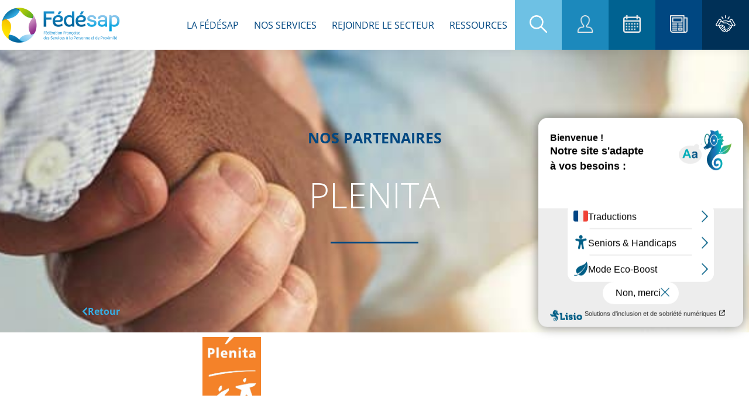

--- FILE ---
content_type: text/html; charset=UTF-8
request_url: https://www.fedesap.org/blog/fede_partner/plenita/
body_size: 32680
content:
<!DOCTYPE html>
<!--[if !(IE 6) | !(IE 7) | !(IE 8)  ]><!-->
<html lang="fr-FR" class="no-js">
<!--<![endif]-->
<head>
	<meta charset="UTF-8" />
		<meta name="viewport" content="width=device-width, initial-scale=1, maximum-scale=1, user-scalable=0">
		<meta name="theme-color" content="#004781"/>	<link rel="profile" href="https://gmpg.org/xfn/11" />
	        <script type="text/javascript">
            if (/Android|webOS|iPhone|iPad|iPod|BlackBerry|IEMobile|Opera Mini/i.test(navigator.userAgent)) {
                var originalAddEventListener = EventTarget.prototype.addEventListener,
                    oldWidth = window.innerWidth;

                EventTarget.prototype.addEventListener = function (eventName, eventHandler, useCapture) {
                    if (eventName === "resize") {
                        originalAddEventListener.call(this, eventName, function (event) {
                            if (oldWidth === window.innerWidth) {
                                return;
                            }
                            else if (oldWidth !== window.innerWidth) {
                                oldWidth = window.innerWidth;
                            }
                            if (eventHandler.handleEvent) {
                                eventHandler.handleEvent.call(this, event);
                            }
                            else {
                                eventHandler.call(this, event);
                            };
                        }, useCapture);
                    }
                    else {
                        originalAddEventListener.call(this, eventName, eventHandler, useCapture);
                    };
                };
            };
        </script>
		<meta name='robots' content='index, follow, max-image-preview:large, max-snippet:-1, max-video-preview:-1' />

	<!-- This site is optimized with the Yoast SEO plugin v22.2 - https://yoast.com/wordpress/plugins/seo/ -->
	<title>PLENITA - FEDESAP</title>
	<link rel="canonical" href="https://www.fedesap.org/blog/fede_partner/plenita/" />
	<meta property="og:locale" content="fr_FR" />
	<meta property="og:type" content="article" />
	<meta property="og:title" content="PLENITA - FEDESAP" />
	<meta property="og:description" content="Courtier Expert, le Cabinet Plénita collabore avec plus de 60 compagnies et mutuelles d’assurances. Il recherche constamment les solutions les plus spécifiques et les plus complexes. Il négocie les meilleurs niveaux de cotisation tout en préservant une qualité essentielle de service. Nous évaluons la gestion des risques dans tous les domaines: Risques professionnels durant les&hellip;" />
	<meta property="og:url" content="https://www.fedesap.org/blog/fede_partner/plenita/" />
	<meta property="og:site_name" content="FEDESAP" />
	<meta property="article:modified_time" content="2021-04-20T12:07:34+00:00" />
	<meta property="og:image" content="https://www.fedesap.org/wp-content/uploads/2021/04/PLENITA.jpg" />
	<meta property="og:image:width" content="900" />
	<meta property="og:image:height" content="900" />
	<meta property="og:image:type" content="image/jpeg" />
	<meta name="twitter:card" content="summary_large_image" />
	<meta name="twitter:label1" content="Durée de lecture est." />
	<meta name="twitter:data1" content="1 minute" />
	<script type="application/ld+json" class="yoast-schema-graph">{"@context":"https://schema.org","@graph":[{"@type":"WebPage","@id":"https://www.fedesap.org/blog/fede_partner/plenita/","url":"https://www.fedesap.org/blog/fede_partner/plenita/","name":"PLENITA - FEDESAP","isPartOf":{"@id":"https://www.fedesap.org/#website"},"primaryImageOfPage":{"@id":"https://www.fedesap.org/blog/fede_partner/plenita/#primaryimage"},"image":{"@id":"https://www.fedesap.org/blog/fede_partner/plenita/#primaryimage"},"thumbnailUrl":"https://www.fedesap.org/wp-content/uploads/2021/04/PLENITA.jpg","datePublished":"2018-05-02T10:54:49+00:00","dateModified":"2021-04-20T12:07:34+00:00","breadcrumb":{"@id":"https://www.fedesap.org/blog/fede_partner/plenita/#breadcrumb"},"inLanguage":"fr-FR","potentialAction":[{"@type":"ReadAction","target":["https://www.fedesap.org/blog/fede_partner/plenita/"]}]},{"@type":"ImageObject","inLanguage":"fr-FR","@id":"https://www.fedesap.org/blog/fede_partner/plenita/#primaryimage","url":"https://www.fedesap.org/wp-content/uploads/2021/04/PLENITA.jpg","contentUrl":"https://www.fedesap.org/wp-content/uploads/2021/04/PLENITA.jpg","width":900,"height":900},{"@type":"BreadcrumbList","@id":"https://www.fedesap.org/blog/fede_partner/plenita/#breadcrumb","itemListElement":[{"@type":"ListItem","position":1,"name":"Accueil","item":"https://www.fedesap.org/"},{"@type":"ListItem","position":2,"name":"PLENITA"}]},{"@type":"WebSite","@id":"https://www.fedesap.org/#website","url":"https://www.fedesap.org/","name":"FEDESAP","description":"Fédération française de services à la personne et de proximité","publisher":{"@id":"https://www.fedesap.org/#organization"},"potentialAction":[{"@type":"SearchAction","target":{"@type":"EntryPoint","urlTemplate":"https://www.fedesap.org/?s={search_term_string}"},"query-input":"required name=search_term_string"}],"inLanguage":"fr-FR"},{"@type":"Organization","@id":"https://www.fedesap.org/#organization","name":"FEDESAP","url":"https://www.fedesap.org/","logo":{"@type":"ImageObject","inLanguage":"fr-FR","@id":"https://www.fedesap.org/#/schema/logo/image/","url":"https://www.fedesap.org/wp-content/uploads/2021/03/logo-fedesap.png","contentUrl":"https://www.fedesap.org/wp-content/uploads/2021/03/logo-fedesap.png","width":207,"height":62,"caption":"FEDESAP"},"image":{"@id":"https://www.fedesap.org/#/schema/logo/image/"}}]}</script>
	<!-- / Yoast SEO plugin. -->


<link rel='dns-prefetch' href='//www.fedesap.org' />
<link rel='dns-prefetch' href='//fonts.googleapis.com' />
<link rel='dns-prefetch' href='//www.googletagmanager.com' />
<link rel="alternate" type="application/rss+xml" title="FEDESAP &raquo; Flux" href="https://www.fedesap.org/feed/" />
<link rel="alternate" type="application/rss+xml" title="FEDESAP &raquo; Flux des commentaires" href="https://www.fedesap.org/comments/feed/" />
<link rel="alternate" title="oEmbed (JSON)" type="application/json+oembed" href="https://www.fedesap.org/wp-json/oembed/1.0/embed?url=https%3A%2F%2Fwww.fedesap.org%2Fblog%2Ffede_partner%2Fplenita%2F" />
<link rel="alternate" title="oEmbed (XML)" type="text/xml+oembed" href="https://www.fedesap.org/wp-json/oembed/1.0/embed?url=https%3A%2F%2Fwww.fedesap.org%2Fblog%2Ffede_partner%2Fplenita%2F&#038;format=xml" />
<style id='wp-img-auto-sizes-contain-inline-css' type='text/css'>
img:is([sizes=auto i],[sizes^="auto," i]){contain-intrinsic-size:3000px 1500px}
/*# sourceURL=wp-img-auto-sizes-contain-inline-css */
</style>
<link rel='stylesheet' id='fedesap-style-css' href='https://www.fedesap.org/wp-content/plugins/fedesap-admin-custom-columns/assets/css/style.css?ver=3b9c330be90a72e00c12f2f3c4db2964' type='text/css' media='all' />
<link rel='stylesheet' id='sbi_styles-css' href='https://www.fedesap.org/wp-content/plugins/instagram-feed/css/sbi-styles.min.css?ver=6.10.0' type='text/css' media='all' />
<style id='wp-emoji-styles-inline-css' type='text/css'>

	img.wp-smiley, img.emoji {
		display: inline !important;
		border: none !important;
		box-shadow: none !important;
		height: 1em !important;
		width: 1em !important;
		margin: 0 0.07em !important;
		vertical-align: -0.1em !important;
		background: none !important;
		padding: 0 !important;
	}
/*# sourceURL=wp-emoji-styles-inline-css */
</style>
<link rel='stylesheet' id='wp-block-library-css' href='https://www.fedesap.org/wp-includes/css/dist/block-library/style.min.css?ver=3b9c330be90a72e00c12f2f3c4db2964' type='text/css' media='all' />
<style id='global-styles-inline-css' type='text/css'>
:root{--wp--preset--aspect-ratio--square: 1;--wp--preset--aspect-ratio--4-3: 4/3;--wp--preset--aspect-ratio--3-4: 3/4;--wp--preset--aspect-ratio--3-2: 3/2;--wp--preset--aspect-ratio--2-3: 2/3;--wp--preset--aspect-ratio--16-9: 16/9;--wp--preset--aspect-ratio--9-16: 9/16;--wp--preset--color--black: #000000;--wp--preset--color--cyan-bluish-gray: #abb8c3;--wp--preset--color--white: #FFF;--wp--preset--color--pale-pink: #f78da7;--wp--preset--color--vivid-red: #cf2e2e;--wp--preset--color--luminous-vivid-orange: #ff6900;--wp--preset--color--luminous-vivid-amber: #fcb900;--wp--preset--color--light-green-cyan: #7bdcb5;--wp--preset--color--vivid-green-cyan: #00d084;--wp--preset--color--pale-cyan-blue: #8ed1fc;--wp--preset--color--vivid-cyan-blue: #0693e3;--wp--preset--color--vivid-purple: #9b51e0;--wp--preset--color--accent: #004781;--wp--preset--color--dark-gray: #111;--wp--preset--color--light-gray: #767676;--wp--preset--gradient--vivid-cyan-blue-to-vivid-purple: linear-gradient(135deg,rgb(6,147,227) 0%,rgb(155,81,224) 100%);--wp--preset--gradient--light-green-cyan-to-vivid-green-cyan: linear-gradient(135deg,rgb(122,220,180) 0%,rgb(0,208,130) 100%);--wp--preset--gradient--luminous-vivid-amber-to-luminous-vivid-orange: linear-gradient(135deg,rgb(252,185,0) 0%,rgb(255,105,0) 100%);--wp--preset--gradient--luminous-vivid-orange-to-vivid-red: linear-gradient(135deg,rgb(255,105,0) 0%,rgb(207,46,46) 100%);--wp--preset--gradient--very-light-gray-to-cyan-bluish-gray: linear-gradient(135deg,rgb(238,238,238) 0%,rgb(169,184,195) 100%);--wp--preset--gradient--cool-to-warm-spectrum: linear-gradient(135deg,rgb(74,234,220) 0%,rgb(151,120,209) 20%,rgb(207,42,186) 40%,rgb(238,44,130) 60%,rgb(251,105,98) 80%,rgb(254,248,76) 100%);--wp--preset--gradient--blush-light-purple: linear-gradient(135deg,rgb(255,206,236) 0%,rgb(152,150,240) 100%);--wp--preset--gradient--blush-bordeaux: linear-gradient(135deg,rgb(254,205,165) 0%,rgb(254,45,45) 50%,rgb(107,0,62) 100%);--wp--preset--gradient--luminous-dusk: linear-gradient(135deg,rgb(255,203,112) 0%,rgb(199,81,192) 50%,rgb(65,88,208) 100%);--wp--preset--gradient--pale-ocean: linear-gradient(135deg,rgb(255,245,203) 0%,rgb(182,227,212) 50%,rgb(51,167,181) 100%);--wp--preset--gradient--electric-grass: linear-gradient(135deg,rgb(202,248,128) 0%,rgb(113,206,126) 100%);--wp--preset--gradient--midnight: linear-gradient(135deg,rgb(2,3,129) 0%,rgb(40,116,252) 100%);--wp--preset--font-size--small: 13px;--wp--preset--font-size--medium: 20px;--wp--preset--font-size--large: 36px;--wp--preset--font-size--x-large: 42px;--wp--preset--spacing--20: 0.44rem;--wp--preset--spacing--30: 0.67rem;--wp--preset--spacing--40: 1rem;--wp--preset--spacing--50: 1.5rem;--wp--preset--spacing--60: 2.25rem;--wp--preset--spacing--70: 3.38rem;--wp--preset--spacing--80: 5.06rem;--wp--preset--shadow--natural: 6px 6px 9px rgba(0, 0, 0, 0.2);--wp--preset--shadow--deep: 12px 12px 50px rgba(0, 0, 0, 0.4);--wp--preset--shadow--sharp: 6px 6px 0px rgba(0, 0, 0, 0.2);--wp--preset--shadow--outlined: 6px 6px 0px -3px rgb(255, 255, 255), 6px 6px rgb(0, 0, 0);--wp--preset--shadow--crisp: 6px 6px 0px rgb(0, 0, 0);}:where(.is-layout-flex){gap: 0.5em;}:where(.is-layout-grid){gap: 0.5em;}body .is-layout-flex{display: flex;}.is-layout-flex{flex-wrap: wrap;align-items: center;}.is-layout-flex > :is(*, div){margin: 0;}body .is-layout-grid{display: grid;}.is-layout-grid > :is(*, div){margin: 0;}:where(.wp-block-columns.is-layout-flex){gap: 2em;}:where(.wp-block-columns.is-layout-grid){gap: 2em;}:where(.wp-block-post-template.is-layout-flex){gap: 1.25em;}:where(.wp-block-post-template.is-layout-grid){gap: 1.25em;}.has-black-color{color: var(--wp--preset--color--black) !important;}.has-cyan-bluish-gray-color{color: var(--wp--preset--color--cyan-bluish-gray) !important;}.has-white-color{color: var(--wp--preset--color--white) !important;}.has-pale-pink-color{color: var(--wp--preset--color--pale-pink) !important;}.has-vivid-red-color{color: var(--wp--preset--color--vivid-red) !important;}.has-luminous-vivid-orange-color{color: var(--wp--preset--color--luminous-vivid-orange) !important;}.has-luminous-vivid-amber-color{color: var(--wp--preset--color--luminous-vivid-amber) !important;}.has-light-green-cyan-color{color: var(--wp--preset--color--light-green-cyan) !important;}.has-vivid-green-cyan-color{color: var(--wp--preset--color--vivid-green-cyan) !important;}.has-pale-cyan-blue-color{color: var(--wp--preset--color--pale-cyan-blue) !important;}.has-vivid-cyan-blue-color{color: var(--wp--preset--color--vivid-cyan-blue) !important;}.has-vivid-purple-color{color: var(--wp--preset--color--vivid-purple) !important;}.has-black-background-color{background-color: var(--wp--preset--color--black) !important;}.has-cyan-bluish-gray-background-color{background-color: var(--wp--preset--color--cyan-bluish-gray) !important;}.has-white-background-color{background-color: var(--wp--preset--color--white) !important;}.has-pale-pink-background-color{background-color: var(--wp--preset--color--pale-pink) !important;}.has-vivid-red-background-color{background-color: var(--wp--preset--color--vivid-red) !important;}.has-luminous-vivid-orange-background-color{background-color: var(--wp--preset--color--luminous-vivid-orange) !important;}.has-luminous-vivid-amber-background-color{background-color: var(--wp--preset--color--luminous-vivid-amber) !important;}.has-light-green-cyan-background-color{background-color: var(--wp--preset--color--light-green-cyan) !important;}.has-vivid-green-cyan-background-color{background-color: var(--wp--preset--color--vivid-green-cyan) !important;}.has-pale-cyan-blue-background-color{background-color: var(--wp--preset--color--pale-cyan-blue) !important;}.has-vivid-cyan-blue-background-color{background-color: var(--wp--preset--color--vivid-cyan-blue) !important;}.has-vivid-purple-background-color{background-color: var(--wp--preset--color--vivid-purple) !important;}.has-black-border-color{border-color: var(--wp--preset--color--black) !important;}.has-cyan-bluish-gray-border-color{border-color: var(--wp--preset--color--cyan-bluish-gray) !important;}.has-white-border-color{border-color: var(--wp--preset--color--white) !important;}.has-pale-pink-border-color{border-color: var(--wp--preset--color--pale-pink) !important;}.has-vivid-red-border-color{border-color: var(--wp--preset--color--vivid-red) !important;}.has-luminous-vivid-orange-border-color{border-color: var(--wp--preset--color--luminous-vivid-orange) !important;}.has-luminous-vivid-amber-border-color{border-color: var(--wp--preset--color--luminous-vivid-amber) !important;}.has-light-green-cyan-border-color{border-color: var(--wp--preset--color--light-green-cyan) !important;}.has-vivid-green-cyan-border-color{border-color: var(--wp--preset--color--vivid-green-cyan) !important;}.has-pale-cyan-blue-border-color{border-color: var(--wp--preset--color--pale-cyan-blue) !important;}.has-vivid-cyan-blue-border-color{border-color: var(--wp--preset--color--vivid-cyan-blue) !important;}.has-vivid-purple-border-color{border-color: var(--wp--preset--color--vivid-purple) !important;}.has-vivid-cyan-blue-to-vivid-purple-gradient-background{background: var(--wp--preset--gradient--vivid-cyan-blue-to-vivid-purple) !important;}.has-light-green-cyan-to-vivid-green-cyan-gradient-background{background: var(--wp--preset--gradient--light-green-cyan-to-vivid-green-cyan) !important;}.has-luminous-vivid-amber-to-luminous-vivid-orange-gradient-background{background: var(--wp--preset--gradient--luminous-vivid-amber-to-luminous-vivid-orange) !important;}.has-luminous-vivid-orange-to-vivid-red-gradient-background{background: var(--wp--preset--gradient--luminous-vivid-orange-to-vivid-red) !important;}.has-very-light-gray-to-cyan-bluish-gray-gradient-background{background: var(--wp--preset--gradient--very-light-gray-to-cyan-bluish-gray) !important;}.has-cool-to-warm-spectrum-gradient-background{background: var(--wp--preset--gradient--cool-to-warm-spectrum) !important;}.has-blush-light-purple-gradient-background{background: var(--wp--preset--gradient--blush-light-purple) !important;}.has-blush-bordeaux-gradient-background{background: var(--wp--preset--gradient--blush-bordeaux) !important;}.has-luminous-dusk-gradient-background{background: var(--wp--preset--gradient--luminous-dusk) !important;}.has-pale-ocean-gradient-background{background: var(--wp--preset--gradient--pale-ocean) !important;}.has-electric-grass-gradient-background{background: var(--wp--preset--gradient--electric-grass) !important;}.has-midnight-gradient-background{background: var(--wp--preset--gradient--midnight) !important;}.has-small-font-size{font-size: var(--wp--preset--font-size--small) !important;}.has-medium-font-size{font-size: var(--wp--preset--font-size--medium) !important;}.has-large-font-size{font-size: var(--wp--preset--font-size--large) !important;}.has-x-large-font-size{font-size: var(--wp--preset--font-size--x-large) !important;}
/*# sourceURL=global-styles-inline-css */
</style>

<style id='classic-theme-styles-inline-css' type='text/css'>
/*! This file is auto-generated */
.wp-block-button__link{color:#fff;background-color:#32373c;border-radius:9999px;box-shadow:none;text-decoration:none;padding:calc(.667em + 2px) calc(1.333em + 2px);font-size:1.125em}.wp-block-file__button{background:#32373c;color:#fff;text-decoration:none}
/*# sourceURL=/wp-includes/css/classic-themes.min.css */
</style>
<link rel='stylesheet' id='jet-engine-frontend-css' href='https://www.fedesap.org/wp-content/plugins/jet-engine/assets/css/frontend.css?ver=2.11.11' type='text/css' media='all' />
<link rel='stylesheet' id='elementor-frontend-css' href='https://www.fedesap.org/wp-content/plugins/elementor/assets/css/frontend.min.css?ver=3.30.2' type='text/css' media='all' />
<link rel='stylesheet' id='widget-heading-css' href='https://www.fedesap.org/wp-content/plugins/elementor/assets/css/widget-heading.min.css?ver=3.30.2' type='text/css' media='all' />
<link rel='stylesheet' id='e-animation-fadeIn-css' href='https://www.fedesap.org/wp-content/plugins/elementor/assets/lib/animations/styles/fadeIn.min.css?ver=3.30.2' type='text/css' media='all' />
<link rel='stylesheet' id='e-popup-css' href='https://www.fedesap.org/wp-content/plugins/elementor-pro/assets/css/conditionals/popup.min.css?ver=3.30.0' type='text/css' media='all' />
<link rel='stylesheet' id='e-animation-zoomInUp-css' href='https://www.fedesap.org/wp-content/plugins/elementor/assets/lib/animations/styles/zoomInUp.min.css?ver=3.30.2' type='text/css' media='all' />
<link rel='stylesheet' id='widget-divider-css' href='https://www.fedesap.org/wp-content/plugins/elementor/assets/css/widget-divider.min.css?ver=3.30.2' type='text/css' media='all' />
<link rel='stylesheet' id='widget-image-css' href='https://www.fedesap.org/wp-content/plugins/elementor/assets/css/widget-image.min.css?ver=3.30.2' type='text/css' media='all' />
<link rel='stylesheet' id='widget-posts-css' href='https://www.fedesap.org/wp-content/plugins/elementor-pro/assets/css/widget-posts.min.css?ver=3.30.0' type='text/css' media='all' />
<link rel='stylesheet' id='swiper-css' href='https://www.fedesap.org/wp-content/plugins/elementor/assets/lib/swiper/v8/css/swiper.min.css?ver=8.4.5' type='text/css' media='all' />
<link rel='stylesheet' id='e-swiper-css' href='https://www.fedesap.org/wp-content/plugins/elementor/assets/css/conditionals/e-swiper.min.css?ver=3.30.2' type='text/css' media='all' />
<link rel='stylesheet' id='elementor-icons-css' href='https://www.fedesap.org/wp-content/plugins/elementor/assets/lib/eicons/css/elementor-icons.min.css?ver=5.43.0' type='text/css' media='all' />
<link rel='stylesheet' id='elementor-post-8-css' href='https://www.fedesap.org/wp-content/uploads/elementor/css/post-8.css?ver=1768706531' type='text/css' media='all' />
<link rel='stylesheet' id='sbistyles-css' href='https://www.fedesap.org/wp-content/plugins/instagram-feed/css/sbi-styles.min.css?ver=6.10.0' type='text/css' media='all' />
<link rel='stylesheet' id='elementor-post-9395-css' href='https://www.fedesap.org/wp-content/uploads/elementor/css/post-9395.css?ver=1768706531' type='text/css' media='all' />
<link rel='stylesheet' id='elementor-post-9392-css' href='https://www.fedesap.org/wp-content/uploads/elementor/css/post-9392.css?ver=1768706531' type='text/css' media='all' />
<link rel='stylesheet' id='elementor-post-8697-css' href='https://www.fedesap.org/wp-content/uploads/elementor/css/post-8697.css?ver=1768706531' type='text/css' media='all' />
<link rel='stylesheet' id='elementor-post-6192-css' href='https://www.fedesap.org/wp-content/uploads/elementor/css/post-6192.css?ver=1768710997' type='text/css' media='all' />
<link rel='stylesheet' id='dt-web-fonts-css' href='https://fonts.googleapis.com/css?family=Roboto:400,500,600,700%7COpen+Sans:400,600,700,bold,normal' type='text/css' media='all' />
<link rel='stylesheet' id='dt-main-css' href='https://www.fedesap.org/wp-content/themes/dt-the7/css/main.min.css?ver=10.0.0' type='text/css' media='all' />
<style id='dt-main-inline-css' type='text/css'>
body #load {
  display: block;
  height: 100%;
  overflow: hidden;
  position: fixed;
  width: 100%;
  z-index: 9901;
  opacity: 1;
  visibility: visible;
  transition: all .35s ease-out;
}
.load-wrap {
  width: 100%;
  height: 100%;
  background-position: center center;
  background-repeat: no-repeat;
  text-align: center;
}
.load-wrap > svg {
  position: absolute;
  top: 50%;
  left: 50%;
  transform: translate(-50%,-50%);
}
#load {
  background: var(--the7-elementor-beautiful-loading-bg,#ffffff);
}

/*# sourceURL=dt-main-inline-css */
</style>
<link rel='stylesheet' id='the7-font-css' href='https://www.fedesap.org/wp-content/themes/dt-the7/fonts/icomoon-the7-font/icomoon-the7-font.min.css?ver=10.0.0' type='text/css' media='all' />
<link rel='stylesheet' id='the7-custom-scrollbar-css' href='https://www.fedesap.org/wp-content/themes/dt-the7/lib/custom-scrollbar/custom-scrollbar.min.css?ver=10.0.0' type='text/css' media='all' />
<link rel='stylesheet' id='the7-css-vars-css' href='https://www.fedesap.org/wp-content/uploads/the7-css/css-vars.css?ver=e976f047552d' type='text/css' media='all' />
<link rel='stylesheet' id='dt-custom-css' href='https://www.fedesap.org/wp-content/uploads/the7-css/custom.css?ver=e976f047552d' type='text/css' media='all' />
<link rel='stylesheet' id='dt-media-css' href='https://www.fedesap.org/wp-content/uploads/the7-css/media.css?ver=e976f047552d' type='text/css' media='all' />
<link rel='stylesheet' id='the7-mega-menu-css' href='https://www.fedesap.org/wp-content/uploads/the7-css/mega-menu.css?ver=e976f047552d' type='text/css' media='all' />
<link rel='stylesheet' id='style-css' href='https://www.fedesap.org/wp-content/themes/dt-the7-child/style.css?ver=10.0.7' type='text/css' media='all' />
<link rel='stylesheet' id='the7-elementor-global-css' href='https://www.fedesap.org/wp-content/themes/dt-the7/css/compatibility/elementor/elementor-global.min.css?ver=10.0.0' type='text/css' media='all' />
<link rel='stylesheet' id='eael-general-css' href='https://www.fedesap.org/wp-content/plugins/essential-addons-for-elementor-lite/assets/front-end/css/view/general.min.css?ver=6.2.0' type='text/css' media='all' />
<link rel='stylesheet' id='sib-front-css-css' href='https://www.fedesap.org/wp-content/plugins/mailin/css/mailin-front.css?ver=3b9c330be90a72e00c12f2f3c4db2964' type='text/css' media='all' />
<link rel='stylesheet' id='ecs-styles-css' href='https://www.fedesap.org/wp-content/plugins/ele-custom-skin/assets/css/ecs-style.css?ver=3.1.9' type='text/css' media='all' />
<link rel='stylesheet' id='elementor-post-65-css' href='https://www.fedesap.org/wp-content/uploads/elementor/css/post-65.css?ver=1652779930' type='text/css' media='all' />
<link rel='stylesheet' id='elementor-post-99-css' href='https://www.fedesap.org/wp-content/uploads/elementor/css/post-99.css?ver=1618997789' type='text/css' media='all' />
<link rel='stylesheet' id='elementor-post-647-css' href='https://www.fedesap.org/wp-content/uploads/elementor/css/post-647.css?ver=1678472651' type='text/css' media='all' />
<link rel='stylesheet' id='elementor-post-829-css' href='https://www.fedesap.org/wp-content/uploads/elementor/css/post-829.css?ver=1620380282' type='text/css' media='all' />
<link rel='stylesheet' id='elementor-post-1057-css' href='https://www.fedesap.org/wp-content/uploads/elementor/css/post-1057.css?ver=1652779247' type='text/css' media='all' />
<link rel='stylesheet' id='elementor-post-1248-css' href='https://www.fedesap.org/wp-content/uploads/elementor/css/post-1248.css?ver=1753091878' type='text/css' media='all' />
<link rel='stylesheet' id='elementor-post-1329-css' href='https://www.fedesap.org/wp-content/uploads/elementor/css/post-1329.css?ver=1652778992' type='text/css' media='all' />
<link rel='stylesheet' id='elementor-post-1337-css' href='https://www.fedesap.org/wp-content/uploads/elementor/css/post-1337.css?ver=1678685036' type='text/css' media='all' />
<link rel='stylesheet' id='elementor-post-6148-css' href='https://www.fedesap.org/wp-content/uploads/elementor/css/post-6148.css?ver=1651814792' type='text/css' media='all' />
<link rel='stylesheet' id='elementor-post-6218-css' href='https://www.fedesap.org/wp-content/uploads/elementor/css/post-6218.css?ver=1620374429' type='text/css' media='all' />
<link rel='stylesheet' id='elementor-post-6682-css' href='https://www.fedesap.org/wp-content/uploads/elementor/css/post-6682.css?ver=1622111684' type='text/css' media='all' />
<link rel='stylesheet' id='elementor-gf-local-opensans-css' href='https://www.fedesap.org/wp-content/uploads/elementor/google-fonts/css/opensans.css?ver=1752736018' type='text/css' media='all' />
<link rel='stylesheet' id='elementor-gf-local-robotoslab-css' href='https://www.fedesap.org/wp-content/uploads/elementor/google-fonts/css/robotoslab.css?ver=1752736036' type='text/css' media='all' />
<link rel='stylesheet' id='elementor-gf-local-roboto-css' href='https://www.fedesap.org/wp-content/uploads/elementor/google-fonts/css/roboto.css?ver=1752736074' type='text/css' media='all' />
<link rel='stylesheet' id='elementor-icons-shared-0-css' href='https://www.fedesap.org/wp-content/plugins/elementor/assets/lib/font-awesome/css/fontawesome.min.css?ver=5.15.3' type='text/css' media='all' />
<link rel='stylesheet' id='elementor-icons-fa-solid-css' href='https://www.fedesap.org/wp-content/plugins/elementor/assets/lib/font-awesome/css/solid.min.css?ver=5.15.3' type='text/css' media='all' />
<script type="text/javascript" src="https://www.fedesap.org/wp-includes/js/jquery/jquery.min.js?ver=3.7.1" id="jquery-core-js"></script>
<script type="text/javascript" src="https://www.fedesap.org/wp-includes/js/jquery/jquery-migrate.min.js?ver=3.4.1" id="jquery-migrate-js"></script>
<script type="text/javascript" id="price_list-js-after">
/* <![CDATA[ */
var price_list = {"price":{"K1000000":{"pkey":"K1000000","volume_max":"1000000","percent":"0.104","subscription_min":"390","subscription_max":"1040"},"K5000000":{"pkey":"K5000000","volume_max":"5000000","percent":"0.092","subscription_min":"1040","subscription_max":"4720"},"K10000000":{"pkey":"K10000000","volume_max":"10000000","percent":"0.080","subscription_min":"4720","subscription_max":"8720"},"K20000000":{"pkey":"K20000000","volume_max":"20000000","percent":"0.068","subscription_min":"8720","subscription_max":"15520"},"K50000000":{"pkey":"K50000000","volume_max":"50000000","percent":"0.054","subscription_min":"15520","subscription_max":"31720"},"K1000000000":{"pkey":"K1000000000","volume_max":"1000000000","percent":"0.043","subscription_min":"31720","subscription_max":"33000"}},"fr_price":{"ca_less_500":"200","ca_more_500":"450"},"force_stripe_payment":"1"};
//# sourceURL=price_list-js-after
/* ]]> */
</script>
<script type="text/javascript" src="https://www.fedesap.org/wp-content/plugins/advanced-custom-fields-pro/assets/build/js/acf.min.js?ver=6.2.0" id="acf-js"></script>
<script type="text/javascript" id="dt-above-fold-js-extra">
/* <![CDATA[ */
var dtLocal = {"themeUrl":"https://www.fedesap.org/wp-content/themes/dt-the7","passText":"Pour voir ce contenu, entrer le mots de passe:","moreButtonText":{"loading":"Chargement ...","loadMore":"Charger la suite"},"postID":"5813","ajaxurl":"https://www.fedesap.org/wp-admin/admin-ajax.php","REST":{"baseUrl":"https://www.fedesap.org/wp-json/the7/v1","endpoints":{"sendMail":"/send-mail"}},"contactMessages":{"required":"One or more fields have an error. Please check and try again.","terms":"Veuillez accepter la politique de confidentialit\u00e9.","fillTheCaptchaError":"Veuillez remplir le captcha."},"captchaSiteKey":"","ajaxNonce":"bbe30d5e6e","pageData":"","themeSettings":{"smoothScroll":"off","lazyLoading":false,"accentColor":{"mode":"solid","color":"#004781"},"desktopHeader":{"height":85},"ToggleCaptionEnabled":"disabled","ToggleCaption":"Navigation","floatingHeader":{"showAfter":94,"showMenu":false,"height":60,"logo":{"showLogo":true,"html":"\u003Cimg class=\" preload-me\" src=\"https://www.fedesap.org/wp-content/themes/dt-the7/inc/presets/images/full/skin11r.header-style-floating-logo-regular.png\" srcset=\"https://www.fedesap.org/wp-content/themes/dt-the7/inc/presets/images/full/skin11r.header-style-floating-logo-regular.png 44w, https://www.fedesap.org/wp-content/themes/dt-the7/inc/presets/images/full/skin11r.header-style-floating-logo-hd.png 88w\" width=\"44\" height=\"44\"   sizes=\"44px\" alt=\"FEDESAP\" /\u003E","url":"https://www.fedesap.org/"}},"topLine":{"floatingTopLine":{"logo":{"showLogo":false,"html":""}}},"mobileHeader":{"firstSwitchPoint":992,"secondSwitchPoint":778,"firstSwitchPointHeight":60,"secondSwitchPointHeight":60,"mobileToggleCaptionEnabled":"disabled","mobileToggleCaption":"Menu"},"stickyMobileHeaderFirstSwitch":{"logo":{"html":"\u003Cimg class=\" preload-me\" src=\"https://www.fedesap.org/wp-content/uploads/2021/03/logo-fedesap.png\" srcset=\"https://www.fedesap.org/wp-content/uploads/2021/03/logo-fedesap.png 207w, https://www.fedesap.org/wp-content/uploads/2021/03/logo-fedesap@2x.png 414w\" width=\"207\" height=\"62\"   sizes=\"207px\" alt=\"FEDESAP\" /\u003E"}},"stickyMobileHeaderSecondSwitch":{"logo":{"html":"\u003Cimg class=\" preload-me\" src=\"https://www.fedesap.org/wp-content/uploads/2021/03/logo-fedesap.png\" srcset=\"https://www.fedesap.org/wp-content/uploads/2021/03/logo-fedesap.png 207w, https://www.fedesap.org/wp-content/uploads/2021/03/logo-fedesap@2x.png 414w\" width=\"207\" height=\"62\"   sizes=\"207px\" alt=\"FEDESAP\" /\u003E"}},"content":{"textColor":"#8b8d94","headerColor":"#333333"},"sidebar":{"switchPoint":992},"boxedWidth":"1280px","stripes":{"stripe1":{"textColor":"#787d85","headerColor":"#3b3f4a"},"stripe2":{"textColor":"#8b9199","headerColor":"#ffffff"},"stripe3":{"textColor":"#ffffff","headerColor":"#ffffff"}}},"elementor":{"settings":{"container_width":1365}}};
var dtShare = {"shareButtonText":{"facebook":"Partager sur Facebook","twitter":"Partager sur Twitter","pinterest":"Partager sur Pinterest","linkedin":"Partager sur Linkedin","whatsapp":"Partager sur Whatsapp"},"overlayOpacity":"85"};
//# sourceURL=dt-above-fold-js-extra
/* ]]> */
</script>
<script type="text/javascript" src="https://www.fedesap.org/wp-content/themes/dt-the7/js/above-the-fold.min.js?ver=10.0.0" id="dt-above-fold-js"></script>
<script type="text/javascript" id="ecs_ajax_load-js-extra">
/* <![CDATA[ */
var ecs_ajax_params = {"ajaxurl":"https://www.fedesap.org/wp-admin/admin-ajax.php","posts":"{\"page\":0,\"fede_partner\":\"plenita\",\"post_type\":\"fede_partner\",\"name\":\"plenita\",\"error\":\"\",\"m\":\"\",\"p\":0,\"post_parent\":\"\",\"subpost\":\"\",\"subpost_id\":\"\",\"attachment\":\"\",\"attachment_id\":0,\"pagename\":\"\",\"page_id\":0,\"second\":\"\",\"minute\":\"\",\"hour\":\"\",\"day\":0,\"monthnum\":0,\"year\":0,\"w\":0,\"category_name\":\"\",\"tag\":\"\",\"cat\":\"\",\"tag_id\":\"\",\"author\":\"\",\"author_name\":\"\",\"feed\":\"\",\"tb\":\"\",\"paged\":0,\"meta_key\":\"\",\"meta_value\":\"\",\"preview\":\"\",\"s\":\"\",\"sentence\":\"\",\"title\":\"\",\"fields\":\"all\",\"menu_order\":\"\",\"embed\":\"\",\"category__in\":[],\"category__not_in\":[],\"category__and\":[],\"post__in\":[],\"post__not_in\":[],\"post_name__in\":[],\"tag__in\":[],\"tag__not_in\":[],\"tag__and\":[],\"tag_slug__in\":[],\"tag_slug__and\":[],\"post_parent__in\":[],\"post_parent__not_in\":[],\"author__in\":[],\"author__not_in\":[],\"search_columns\":[],\"ignore_sticky_posts\":false,\"suppress_filters\":false,\"cache_results\":true,\"update_post_term_cache\":true,\"update_menu_item_cache\":false,\"lazy_load_term_meta\":true,\"update_post_meta_cache\":true,\"posts_per_page\":10,\"nopaging\":false,\"comments_per_page\":\"50\",\"no_found_rows\":false,\"order\":\"DESC\"}"};
//# sourceURL=ecs_ajax_load-js-extra
/* ]]> */
</script>
<script type="text/javascript" src="https://www.fedesap.org/wp-content/plugins/ele-custom-skin/assets/js/ecs_ajax_pagination.js?ver=3.1.9" id="ecs_ajax_load-js"></script>
<script type="text/javascript" id="sib-front-js-js-extra">
/* <![CDATA[ */
var sibErrMsg = {"invalidMail":"Please fill out valid email address","requiredField":"Please fill out required fields","invalidDateFormat":"Please fill out valid date format","invalidSMSFormat":"Please fill out valid phone number"};
var ajax_sib_front_object = {"ajax_url":"https://www.fedesap.org/wp-admin/admin-ajax.php","ajax_nonce":"9ae06c8a38","flag_url":"https://www.fedesap.org/wp-content/plugins/mailin/img/flags/"};
//# sourceURL=sib-front-js-js-extra
/* ]]> */
</script>
<script type="text/javascript" src="https://www.fedesap.org/wp-content/plugins/mailin/js/mailin-front.js?ver=1692277849" id="sib-front-js-js"></script>
<script type="text/javascript" src="https://www.fedesap.org/wp-content/plugins/ele-custom-skin/assets/js/ecs.js?ver=3.1.9" id="ecs-script-js"></script>
<link rel="EditURI" type="application/rsd+xml" title="RSD" href="https://www.fedesap.org/xmlrpc.php?rsd" />

<link rel='shortlink' href='https://www.fedesap.org/?p=5813' />
<meta name="generator" content="Site Kit by Google 1.170.0" /><meta name="generator" content="Elementor 3.30.2; features: additional_custom_breakpoints; settings: css_print_method-external, google_font-enabled, font_display-auto">
			<style>
				.e-con.e-parent:nth-of-type(n+4):not(.e-lazyloaded):not(.e-no-lazyload),
				.e-con.e-parent:nth-of-type(n+4):not(.e-lazyloaded):not(.e-no-lazyload) * {
					background-image: none !important;
				}
				@media screen and (max-height: 1024px) {
					.e-con.e-parent:nth-of-type(n+3):not(.e-lazyloaded):not(.e-no-lazyload),
					.e-con.e-parent:nth-of-type(n+3):not(.e-lazyloaded):not(.e-no-lazyload) * {
						background-image: none !important;
					}
				}
				@media screen and (max-height: 640px) {
					.e-con.e-parent:nth-of-type(n+2):not(.e-lazyloaded):not(.e-no-lazyload),
					.e-con.e-parent:nth-of-type(n+2):not(.e-lazyloaded):not(.e-no-lazyload) * {
						background-image: none !important;
					}
				}
			</style>
			<script type="text/javascript" id="the7-loader-script">
document.addEventListener("DOMContentLoaded", function(event) {
	var load = document.getElementById("load");
	if(!load.classList.contains('loader-removed')){
		var removeLoading = setTimeout(function() {
			load.className += " loader-removed";
		}, 300);
	}
});
</script>
		<link rel="icon" href="https://www.fedesap.org/wp-content/uploads/2021/07/fedesap-favicon.svg" sizes="32x32" />
<link rel="icon" href="https://www.fedesap.org/wp-content/uploads/2021/07/fedesap-favicon.svg" sizes="192x192" />
<link rel="apple-touch-icon" href="https://www.fedesap.org/wp-content/uploads/2021/07/fedesap-favicon.svg" />
<meta name="msapplication-TileImage" content="https://www.fedesap.org/wp-content/uploads/2021/07/fedesap-favicon.svg" />
		<style type="text/css" id="wp-custom-css">
			button[disabled=disabled] {
  display:none;
}
.group-conditions .acf-fields {
    border: 0 !important;
}
.group-conditions .acf-fields .acf-field-checkbox{
    padding: 6px;
    border: 0;
}
ul.acf-radio-list li, ul.acf-checkbox-list li {
	font-size: 100% !important;
}
.group-conditions .acf-fields .acf-field-checkbox ul.acf-checkbox-list li {
	color:#004781;
}
.group-conditions .acf-fields .acf-field-checkbox ul.acf-checkbox-list input {
	margin-right: 10px;
	margin-bottom: 0;
} 
@media (max-width: 767px) {
  .af-page-wrap .af-page-button:not(.current) {
    display: none;
  }
}
.elementor-column-wrap .elementor-absolute {
	padding-left: inherit;
    padding-bottom: 16px;
}

.trans-block .year {
    margin-left: -1px;
    margin-top: -1px;
    background-color: #fff;
}		</style>
		<!-- Global site tag (gtag.js) - Google Analytics -->
<script async src="https://www.googletagmanager.com/gtag/js?id=G-Z11D9MKXMF"></script>
<script>
  window.dataLayer = window.dataLayer || [];
  function gtag(){dataLayer.push(arguments);}
  gtag('js', new Date());

  gtag('config', 'G-Z11D9MKXMF');
</script><style id='the7-custom-inline-css' type='text/css'>
.sub-nav .menu-item i.fa,
.sub-nav .menu-item i.fas,
.sub-nav .menu-item i.far,
.sub-nav .menu-item i.fab {
	text-align: center;
	width: 1.25em;
}
</style>
<style id="wpforms-css-vars-root">
				:root {
					--wpforms-field-border-radius: 3px;
--wpforms-field-background-color: #ffffff;
--wpforms-field-border-color: rgba( 0, 0, 0, 0.25 );
--wpforms-field-text-color: rgba( 0, 0, 0, 0.7 );
--wpforms-label-color: rgba( 0, 0, 0, 0.85 );
--wpforms-label-sublabel-color: rgba( 0, 0, 0, 0.55 );
--wpforms-label-error-color: #d63637;
--wpforms-button-border-radius: 3px;
--wpforms-button-background-color: #066aab;
--wpforms-button-text-color: #ffffff;
--wpforms-field-size-input-height: 43px;
--wpforms-field-size-input-spacing: 15px;
--wpforms-field-size-font-size: 16px;
--wpforms-field-size-line-height: 19px;
--wpforms-field-size-padding-h: 14px;
--wpforms-field-size-checkbox-size: 16px;
--wpforms-field-size-sublabel-spacing: 5px;
--wpforms-field-size-icon-size: 1;
--wpforms-label-size-font-size: 16px;
--wpforms-label-size-line-height: 19px;
--wpforms-label-size-sublabel-font-size: 14px;
--wpforms-label-size-sublabel-line-height: 17px;
--wpforms-button-size-font-size: 17px;
--wpforms-button-size-height: 41px;
--wpforms-button-size-padding-h: 15px;
--wpforms-button-size-margin-top: 10px;

				}
			</style><link rel='stylesheet' id='elementor-post-142-css' href='https://www.fedesap.org/wp-content/uploads/elementor/css/post-142.css?ver=1768706532' type='text/css' media='all' />
<link rel='stylesheet' id='elementor-post-147-css' href='https://www.fedesap.org/wp-content/uploads/elementor/css/post-147.css?ver=1768706532' type='text/css' media='all' />
<link rel='stylesheet' id='widget-spacer-css' href='https://www.fedesap.org/wp-content/plugins/elementor/assets/css/widget-spacer.min.css?ver=3.30.2' type='text/css' media='all' />
<link rel='stylesheet' id='elementor-post-163-css' href='https://www.fedesap.org/wp-content/uploads/elementor/css/post-163.css?ver=1768706532' type='text/css' media='all' />
<link rel='stylesheet' id='elementor-post-179-css' href='https://www.fedesap.org/wp-content/uploads/elementor/css/post-179.css?ver=1768706532' type='text/css' media='all' />
</head>
<body data-rsssl=1 id="the7-body" class="wp-singular fede_partner-template-default single single-fede_partner postid-5813 wp-custom-logo wp-embed-responsive wp-theme-dt-the7 wp-child-theme-dt-the7-child no-comments title-off dt-responsive-on right-mobile-menu-close-icon ouside-menu-close-icon mobile-hamburger-close-bg-enable mobile-hamburger-close-bg-hover-enable  fade-medium-mobile-menu-close-icon fade-medium-menu-close-icon srcset-enabled btn-flat custom-btn-color custom-btn-hover-color sticky-mobile-header top-header first-switch-logo-left first-switch-menu-right second-switch-logo-left second-switch-menu-right right-mobile-menu layzr-loading-on popup-message-style the7-ver-10.0.0 elementor-default elementor-kit-8 elementor-page-6192">
<!-- The7 10.0.0 -->
<div id="load" class="spinner-loader">
	<div class="load-wrap"><style type="text/css">
    [class*="the7-spinner-animate-"]{
        animation: spinner-animation 1s cubic-bezier(1,1,1,1) infinite;
        x:46.5px;
        y:40px;
        width:7px;
        height:20px;
        fill:var(--the7-beautiful-spinner-color);
        opacity: 0.2;
    }
    .the7-spinner-animate-2{
        animation-delay: 0.083s;
    }
    .the7-spinner-animate-3{
        animation-delay: 0.166s;
    }
    .the7-spinner-animate-4{
         animation-delay: 0.25s;
    }
    .the7-spinner-animate-5{
         animation-delay: 0.33s;
    }
    .the7-spinner-animate-6{
         animation-delay: 0.416s;
    }
    .the7-spinner-animate-7{
         animation-delay: 0.5s;
    }
    .the7-spinner-animate-8{
         animation-delay: 0.58s;
    }
    .the7-spinner-animate-9{
         animation-delay: 0.666s;
    }
    .the7-spinner-animate-10{
         animation-delay: 0.75s;
    }
    .the7-spinner-animate-11{
        animation-delay: 0.83s;
    }
    .the7-spinner-animate-12{
        animation-delay: 0.916s;
    }
    @keyframes spinner-animation{
        from {
            opacity: 1;
        }
        to{
            opacity: 0;
        }
    }
</style>
<svg width="75px" height="75px" xmlns="http://www.w3.org/2000/svg" viewBox="0 0 100 100" preserveAspectRatio="xMidYMid">
	<rect class="the7-spinner-animate-1" rx="5" ry="5" transform="rotate(0 50 50) translate(0 -30)"></rect>
	<rect class="the7-spinner-animate-2" rx="5" ry="5" transform="rotate(30 50 50) translate(0 -30)"></rect>
	<rect class="the7-spinner-animate-3" rx="5" ry="5" transform="rotate(60 50 50) translate(0 -30)"></rect>
	<rect class="the7-spinner-animate-4" rx="5" ry="5" transform="rotate(90 50 50) translate(0 -30)"></rect>
	<rect class="the7-spinner-animate-5" rx="5" ry="5" transform="rotate(120 50 50) translate(0 -30)"></rect>
	<rect class="the7-spinner-animate-6" rx="5" ry="5" transform="rotate(150 50 50) translate(0 -30)"></rect>
	<rect class="the7-spinner-animate-7" rx="5" ry="5" transform="rotate(180 50 50) translate(0 -30)"></rect>
	<rect class="the7-spinner-animate-8" rx="5" ry="5" transform="rotate(210 50 50) translate(0 -30)"></rect>
	<rect class="the7-spinner-animate-9" rx="5" ry="5" transform="rotate(240 50 50) translate(0 -30)"></rect>
	<rect class="the7-spinner-animate-10" rx="5" ry="5" transform="rotate(270 50 50) translate(0 -30)"></rect>
	<rect class="the7-spinner-animate-11" rx="5" ry="5" transform="rotate(300 50 50) translate(0 -30)"></rect>
	<rect class="the7-spinner-animate-12" rx="5" ry="5" transform="rotate(330 50 50) translate(0 -30)"></rect>
</svg></div>
</div>
<div id="page" >
	<a class="skip-link screen-reader-text" href="#content">Aller au contenu</a>

<div class="masthead inline-header right full-height shadow-decoration shadow-mobile-header-decoration small-mobile-menu-icon dt-parent-menu-clickable show-sub-menu-on-hover"  role="banner">

	<div class="top-bar full-width-line top-bar-empty top-bar-line-hide">
	<div class="top-bar-bg" ></div>
	<div class="mini-widgets left-widgets"></div><div class="mini-widgets right-widgets"></div></div>

	<header class="header-bar">

		<div class="branding">
	<div id="site-title" class="assistive-text">FEDESAP</div>
	<div id="site-description" class="assistive-text">Fédération française de services à la personne et de proximité</div>
	<a class="" href="https://www.fedesap.org/"><img class=" preload-me" src="https://www.fedesap.org/wp-content/uploads/2021/03/logo-fedesap.png" srcset="https://www.fedesap.org/wp-content/uploads/2021/03/logo-fedesap.png 207w, https://www.fedesap.org/wp-content/uploads/2021/03/logo-fedesap@2x.png 414w" width="207" height="62"   sizes="207px" alt="FEDESAP" /></a></div>

		<ul id="primary-menu" class="main-nav bg-outline-decoration hover-bg-decoration active-bg-decoration outside-item-remove-margin" role="menubar"><li class="mega-menu-0 menu-item menu-item-type-custom menu-item-object-custom menu-item-has-children menu-item-16 first has-children dt-mega-menu mega-full-width mega-column-1" role="presentation"><a href='#' data-level='1' role="menuitem"><span class="menu-item-text"><span class="menu-text">La Fédésap</span></span></a><div class="dt-mega-menu-wrap"><ul class="sub-nav hover-style-bg level-arrows-on" role="menubar"><li class="menu-item menu-item-type-post_type menu-item-object-page menu-item-1015 first no-link dt-mega-parent wf-1" role="presentation"><a href='https://www.fedesap.org/qui-sommes-nous/' data-level='2' role="menuitem"><span class="menu-item-text"><span class="menu-text">Qui sommes-nous ?</span></span></a></li> <li class="menu-item menu-item-type-post_type menu-item-object-page menu-item-1014 no-link dt-mega-parent wf-1" role="presentation"><a href='https://www.fedesap.org/nos-missions/' data-level='2' role="menuitem"><span class="menu-item-text"><span class="menu-text">Nos missions</span></span></a></li> <li class="menu-item menu-item-type-post_type menu-item-object-page menu-item-1013 no-link dt-mega-parent wf-1" role="presentation"><a href='https://www.fedesap.org/notre-reseau-de-delegues/' data-level='2' role="menuitem"><span class="menu-item-text"><span class="menu-text">Notre réseau de délégués</span></span></a></li> <li class="menu-item menu-item-type-post_type menu-item-object-page menu-item-1012 no-link dt-mega-parent wf-1" role="presentation"><a href='https://www.fedesap.org/nos-adherents/' data-level='2' role="menuitem"><span class="menu-item-text"><span class="menu-text">Nos adhérents</span></span></a></li> <li class="menu-item menu-item-type-post_type menu-item-object-page menu-item-6111 no-link dt-mega-parent wf-1" role="presentation"><a href='https://www.fedesap.org/les-partenaires-de-la-fedesap/' data-level='2' role="menuitem"><span class="menu-item-text"><span class="menu-text">Nos partenaires</span></span></a></li> </ul></div></li> <li class="mega-menu-1 menu-item menu-item-type-custom menu-item-object-custom menu-item-has-children menu-item-17 has-children dt-mega-menu mega-full-width mega-column-1" role="presentation"><a href='#' data-level='1' role="menuitem"><span class="menu-item-text"><span class="menu-text">Nos services</span></span></a><div class="dt-mega-menu-wrap"><ul class="sub-nav hover-style-bg level-arrows-on" role="menubar"><li class="menu-item menu-item-type-post_type menu-item-object-page menu-item-1006 first no-link dt-mega-parent wf-1" role="presentation"><a href='https://www.fedesap.org/offre-adherents-fedesap/' data-level='2' role="menuitem"><span class="menu-item-text"><span class="menu-text">Notre offre adhérents</span></span></a></li> <li class="menu-item menu-item-type-custom menu-item-object-custom menu-item-has-children menu-item-9218 has-children no-link dt-mega-parent wf-1" role="presentation"><a href='https://sap-services.org/' target='_blank' data-level='2' role="menuitem"><span class="menu-item-text"><span class="menu-text">Notre offre formation</span></span></a><ul class="sub-nav hover-style-bg level-arrows-on" role="menubar"><li class="hidden menu-item menu-item-type-post_type menu-item-object-page menu-item-9671 first" role="presentation"><a href='https://www.fedesap.org/?page_id=9655' data-level='3' role="menuitem"><span class="menu-item-text"><span class="menu-text">SAP Services</span></span></a></li> <li class="hidden menu-item menu-item-type-post_type menu-item-object-page menu-item-1007" role="presentation"><a href='https://www.fedesap.org/?page_id=747' data-level='3' role="menuitem"><span class="menu-item-text"><span class="menu-text">SAP Compétences</span></span></a></li> </ul></li> </ul></div></li> <li class="mega-menu-2 menu-item menu-item-type-custom menu-item-object-custom menu-item-has-children menu-item-18 has-children dt-mega-menu mega-full-width mega-column-1" role="presentation"><a href='#' data-level='1' role="menuitem"><span class="menu-item-text"><span class="menu-text">Rejoindre le secteur</span></span></a><div class="dt-mega-menu-wrap"><ul class="sub-nav hover-style-bg level-arrows-on" role="menubar"><li class="menu-item menu-item-type-post_type menu-item-object-page menu-item-1009 first no-link dt-mega-parent wf-1" role="presentation"><a href='https://www.fedesap.org/un-secteur-utile-qui-a-du-sens/' data-level='2' role="menuitem"><span class="menu-item-text"><span class="menu-text">UN SECTEUR UTILE QUI A DU SENS</span></span></a></li> <li class="menu-item menu-item-type-post_type menu-item-object-page menu-item-1008 no-link dt-mega-parent wf-1" role="presentation"><a href='https://www.fedesap.org/un-secteur-qui-recrute/' data-level='2' role="menuitem"><span class="menu-item-text"><span class="menu-text">UN SECTEUR QUI RECRUTE</span></span></a></li> <li class="menu-item menu-item-type-post_type menu-item-object-page menu-item-11062 no-link dt-mega-parent wf-1" role="presentation"><a href='https://www.fedesap.org/choisir-une-formation/' data-level='2' role="menuitem"><span class="menu-item-text"><span class="menu-text">CHOISIR UNE FORMATION</span></span></a></li> </ul></div></li> <li class="mega-menu-3 menu-item menu-item-type-custom menu-item-object-custom menu-item-has-children menu-item-19 has-children dt-mega-menu mega-full-width mega-column-1" role="presentation"><a href='#' data-level='1' role="menuitem"><span class="menu-item-text"><span class="menu-text">Ressources</span></span></a><div class="dt-mega-menu-wrap"><ul class="sub-nav hover-style-bg level-arrows-on" role="menubar"><li class="menu-item menu-item-type-post_type menu-item-object-page menu-item-1011 first no-link dt-mega-parent wf-1" role="presentation"><a href='https://www.fedesap.org/observatoire-du-domicile/' data-level='2' role="menuitem"><span class="menu-item-text"><span class="menu-text">Observatoire du domicile</span></span></a></li> <li class="menu-item menu-item-type-post_type menu-item-object-page menu-item-1010 no-link dt-mega-parent wf-1" role="presentation"><a href='https://www.fedesap.org/espace-presse/' data-level='2' role="menuitem"><span class="menu-item-text"><span class="menu-text">Espace presse</span></span></a></li> </ul></div></li> </ul><ul id="togglable-menu" class="main-nav bg-outline-decoration hover-bg-decoration active-bg-decoration outside-item-remove-margin"><li class="search-menu-item togglable-menu-item menu-item menu-item-type-custom menu-item-object-custom menu-item-21" role="presentation"><a href="#" data-level="1" role="menuitem"><span class="menu-item-text"><span class="menu-text"><img src="https://www.fedesap.org/wp-content/themes/dt-the7-child/img/search-menu-item.svg"/></span><span class="menu-text togglable-content"><form id="searchform" method="get" action="https://www.fedesap.org"><input type="text" name="s"/></form></span></span></a></li><li class="partners-menu-item togglable-menu-item menu-item menu-item-type-custom menu-item-object-custom menu-item-21" role="presentation"><a href="https://extranet.fedesap.org/login/" target="_blank" data-level="1" role="menuitem"><span class="menu-item-text"><span class="menu-text"><img src="https://www.fedesap.org/wp-content/themes/dt-the7-child/img/partners-menu-item.png" style="width:30px;"/></span><span class="menu-text togglable-content">Espace&nbsp;privé</span></span></a></li><li class="contact-menu-item togglable-menu-item menu-item menu-item-type-custom menu-item-object-custom menu-item-21" role="presentation"><a href="/agenda" data-level="1" role="menuitem"><span class="menu-item-text"><span class="menu-text"><img src="https://www.fedesap.org/wp-content/themes/dt-the7-child/img/calendar-menu-item.png" style="width:30px;"/></span><span class="menu-text togglable-content">Agenda</span></span></a></li><li class="adherents-menu-item togglable-menu-item menu-item menu-item-type-custom menu-item-object-custom menu-item-21" role="presentation"><a href="/actualites" data-level="1" role="menuitem"><span class="menu-item-text"><span class="menu-text"><img src="https://www.fedesap.org/wp-content/themes/dt-the7-child/img/actualites-menu-item.png" style="width:30px;"/></span><span class="menu-text togglable-content">Actualités</span></span></a></li><li class="adherer-menu-item togglable-menu-item menu-item menu-item-type-custom menu-item-object-custom menu-item-21" role="presentation"><a href="/adherer" data-level="1" role="menuitem"><span class="menu-item-text"><span class="menu-text"><img src="https://www.fedesap.org/wp-content/themes/dt-the7-child/img/adherer-menu-item.svg"/></span><span class="menu-text togglable-content">Adhérer</span></span></a></li></ul>
		
	</header>

</div>
<div class="dt-mobile-header mobile-menu-show-divider">
	<div class="dt-close-mobile-menu-icon"><div class="close-line-wrap"><span class="close-line"></span><span class="close-line"></span><span class="close-line"></span></div></div>	<ul id="mobile-menu" class="mobile-main-nav" role="menubar">
		<li class="mega-menu-0 menu-item menu-item-type-custom menu-item-object-custom menu-item-has-children menu-item-16 first has-children dt-mega-menu mega-full-width mega-column-1" role="presentation"><a href='#' data-level='1' role="menuitem"><span class="menu-item-text"><span class="menu-text">La Fédésap</span></span></a><div class="dt-mega-menu-wrap"><ul class="sub-nav hover-style-bg level-arrows-on" role="menubar"><li class="menu-item menu-item-type-post_type menu-item-object-page menu-item-1015 first no-link dt-mega-parent wf-1" role="presentation"><a href='https://www.fedesap.org/qui-sommes-nous/' data-level='2' role="menuitem"><span class="menu-item-text"><span class="menu-text">Qui sommes-nous ?</span></span></a></li> <li class="menu-item menu-item-type-post_type menu-item-object-page menu-item-1014 no-link dt-mega-parent wf-1" role="presentation"><a href='https://www.fedesap.org/nos-missions/' data-level='2' role="menuitem"><span class="menu-item-text"><span class="menu-text">Nos missions</span></span></a></li> <li class="menu-item menu-item-type-post_type menu-item-object-page menu-item-1013 no-link dt-mega-parent wf-1" role="presentation"><a href='https://www.fedesap.org/notre-reseau-de-delegues/' data-level='2' role="menuitem"><span class="menu-item-text"><span class="menu-text">Notre réseau de délégués</span></span></a></li> <li class="menu-item menu-item-type-post_type menu-item-object-page menu-item-1012 no-link dt-mega-parent wf-1" role="presentation"><a href='https://www.fedesap.org/nos-adherents/' data-level='2' role="menuitem"><span class="menu-item-text"><span class="menu-text">Nos adhérents</span></span></a></li> <li class="menu-item menu-item-type-post_type menu-item-object-page menu-item-6111 no-link dt-mega-parent wf-1" role="presentation"><a href='https://www.fedesap.org/les-partenaires-de-la-fedesap/' data-level='2' role="menuitem"><span class="menu-item-text"><span class="menu-text">Nos partenaires</span></span></a></li> </ul></div></li> <li class="mega-menu-1 menu-item menu-item-type-custom menu-item-object-custom menu-item-has-children menu-item-17 has-children dt-mega-menu mega-full-width mega-column-1" role="presentation"><a href='#' data-level='1' role="menuitem"><span class="menu-item-text"><span class="menu-text">Nos services</span></span></a><div class="dt-mega-menu-wrap"><ul class="sub-nav hover-style-bg level-arrows-on" role="menubar"><li class="menu-item menu-item-type-post_type menu-item-object-page menu-item-1006 first no-link dt-mega-parent wf-1" role="presentation"><a href='https://www.fedesap.org/offre-adherents-fedesap/' data-level='2' role="menuitem"><span class="menu-item-text"><span class="menu-text">Notre offre adhérents</span></span></a></li> <li class="menu-item menu-item-type-custom menu-item-object-custom menu-item-has-children menu-item-9218 has-children no-link dt-mega-parent wf-1" role="presentation"><a href='https://sap-services.org/' target='_blank' data-level='2' role="menuitem"><span class="menu-item-text"><span class="menu-text">Notre offre formation</span></span></a><ul class="sub-nav hover-style-bg level-arrows-on" role="menubar"><li class="hidden menu-item menu-item-type-post_type menu-item-object-page menu-item-9671 first" role="presentation"><a href='https://www.fedesap.org/?page_id=9655' data-level='3' role="menuitem"><span class="menu-item-text"><span class="menu-text">SAP Services</span></span></a></li> <li class="hidden menu-item menu-item-type-post_type menu-item-object-page menu-item-1007" role="presentation"><a href='https://www.fedesap.org/?page_id=747' data-level='3' role="menuitem"><span class="menu-item-text"><span class="menu-text">SAP Compétences</span></span></a></li> </ul></li> </ul></div></li> <li class="mega-menu-2 menu-item menu-item-type-custom menu-item-object-custom menu-item-has-children menu-item-18 has-children dt-mega-menu mega-full-width mega-column-1" role="presentation"><a href='#' data-level='1' role="menuitem"><span class="menu-item-text"><span class="menu-text">Rejoindre le secteur</span></span></a><div class="dt-mega-menu-wrap"><ul class="sub-nav hover-style-bg level-arrows-on" role="menubar"><li class="menu-item menu-item-type-post_type menu-item-object-page menu-item-1009 first no-link dt-mega-parent wf-1" role="presentation"><a href='https://www.fedesap.org/un-secteur-utile-qui-a-du-sens/' data-level='2' role="menuitem"><span class="menu-item-text"><span class="menu-text">UN SECTEUR UTILE QUI A DU SENS</span></span></a></li> <li class="menu-item menu-item-type-post_type menu-item-object-page menu-item-1008 no-link dt-mega-parent wf-1" role="presentation"><a href='https://www.fedesap.org/un-secteur-qui-recrute/' data-level='2' role="menuitem"><span class="menu-item-text"><span class="menu-text">UN SECTEUR QUI RECRUTE</span></span></a></li> <li class="menu-item menu-item-type-post_type menu-item-object-page menu-item-11062 no-link dt-mega-parent wf-1" role="presentation"><a href='https://www.fedesap.org/choisir-une-formation/' data-level='2' role="menuitem"><span class="menu-item-text"><span class="menu-text">CHOISIR UNE FORMATION</span></span></a></li> </ul></div></li> <li class="mega-menu-3 menu-item menu-item-type-custom menu-item-object-custom menu-item-has-children menu-item-19 has-children dt-mega-menu mega-full-width mega-column-1" role="presentation"><a href='#' data-level='1' role="menuitem"><span class="menu-item-text"><span class="menu-text">Ressources</span></span></a><div class="dt-mega-menu-wrap"><ul class="sub-nav hover-style-bg level-arrows-on" role="menubar"><li class="menu-item menu-item-type-post_type menu-item-object-page menu-item-1011 first no-link dt-mega-parent wf-1" role="presentation"><a href='https://www.fedesap.org/observatoire-du-domicile/' data-level='2' role="menuitem"><span class="menu-item-text"><span class="menu-text">Observatoire du domicile</span></span></a></li> <li class="menu-item menu-item-type-post_type menu-item-object-page menu-item-1010 no-link dt-mega-parent wf-1" role="presentation"><a href='https://www.fedesap.org/espace-presse/' data-level='2' role="menuitem"><span class="menu-item-text"><span class="menu-text">Espace presse</span></span></a></li> </ul></div></li> </ul><ul id="togglable-menu" class="main-nav bg-outline-decoration hover-bg-decoration active-bg-decoration outside-item-remove-margin"><li class="search-menu-item togglable-menu-item menu-item menu-item-type-custom menu-item-object-custom menu-item-21" role="presentation"><a href="#" data-level="1" role="menuitem"><span class="menu-item-text"><span class="menu-text"><img src="https://www.fedesap.org/wp-content/themes/dt-the7-child/img/search-menu-item.svg"/></span><span class="menu-text togglable-content"><form id="searchform" method="get" action="https://www.fedesap.org"><input type="text" name="s"/></form></span></span></a></li><li class="partners-menu-item togglable-menu-item menu-item menu-item-type-custom menu-item-object-custom menu-item-21" role="presentation"><a href="https://extranet.fedesap.org/login/" target="_blank" data-level="1" role="menuitem"><span class="menu-item-text"><span class="menu-text"><img src="https://www.fedesap.org/wp-content/themes/dt-the7-child/img/partners-menu-item.png" style="width:30px;"/></span><span class="menu-text togglable-content">Espace&nbsp;privé</span></span></a></li><li class="contact-menu-item togglable-menu-item menu-item menu-item-type-custom menu-item-object-custom menu-item-21" role="presentation"><a href="/agenda" data-level="1" role="menuitem"><span class="menu-item-text"><span class="menu-text"><img src="https://www.fedesap.org/wp-content/themes/dt-the7-child/img/calendar-menu-item.png" style="width:30px;"/></span><span class="menu-text togglable-content">Agenda</span></span></a></li><li class="adherents-menu-item togglable-menu-item menu-item menu-item-type-custom menu-item-object-custom menu-item-21" role="presentation"><a href="/actualites" data-level="1" role="menuitem"><span class="menu-item-text"><span class="menu-text"><img src="https://www.fedesap.org/wp-content/themes/dt-the7-child/img/actualites-menu-item.png" style="width:30px;"/></span><span class="menu-text togglable-content">Actualités</span></span></a></li><li class="adherer-menu-item togglable-menu-item menu-item menu-item-type-custom menu-item-object-custom menu-item-21" role="presentation"><a href="/adherer" data-level="1" role="menuitem"><span class="menu-item-text"><span class="menu-text"><img src="https://www.fedesap.org/wp-content/themes/dt-the7-child/img/adherer-menu-item.svg"/></span><span class="menu-text togglable-content">Adhérer</span></span></a></li>	</ul>
	<div class='mobile-mini-widgets-in-menu'></div>
</div>

<style id="the7-page-content-style">
#main {
  padding-top: 0px;
  padding-bottom: 0px;
}
#main > .wf-wrap {
  padding-right: 0px;
  padding-left: 0px;
}

</style>

<div id="main" class="sidebar-none sidebar-divider-vertical">

	
	<div class="main-gradient"></div>
	<div class="wf-wrap">
	<div class="wf-container-main">

	


	<div id="content" class="content" role="main">

				<div data-elementor-type="single-post" data-elementor-id="6192" class="elementor elementor-6192 elementor-location-single post-5813 fede_partner type-fede_partner status-publish has-post-thumbnail fede-partner-cate-le-club-partenaires description-off" data-elementor-post-type="elementor_library">
					<section class="elementor-section elementor-top-section elementor-element elementor-element-8faf821 elementor-section-full_width elementor-section-height-min-height elementor-section-height-default elementor-section-items-middle" data-id="8faf821" data-element_type="section" data-settings="{&quot;background_background&quot;:&quot;classic&quot;}">
							<div class="elementor-background-overlay"></div>
							<div class="elementor-container elementor-column-gap-default">
					<div class="elementor-column elementor-col-100 elementor-top-column elementor-element elementor-element-a482c17" data-id="a482c17" data-element_type="column">
			<div class="elementor-widget-wrap elementor-element-populated">
						<div class="elementor-element elementor-element-ab3b690 elementor-widget elementor-widget-heading" data-id="ab3b690" data-element_type="widget" data-widget_type="heading.default">
				<div class="elementor-widget-container">
					<h3 class="elementor-heading-title elementor-size-default">Nos partenaires</h3>				</div>
				</div>
				<div class="elementor-element elementor-element-81da9d1 elementor-widget elementor-widget-heading" data-id="81da9d1" data-element_type="widget" data-widget_type="heading.default">
				<div class="elementor-widget-container">
					<h2 class="elementor-heading-title elementor-size-default">PLENITA</h2>				</div>
				</div>
				<div class="elementor-element elementor-element-753eacb elementor-widget-divider--view-line elementor-widget elementor-widget-divider" data-id="753eacb" data-element_type="widget" data-widget_type="divider.default">
				<div class="elementor-widget-container">
							<div class="elementor-divider">
			<span class="elementor-divider-separator">
						</span>
		</div>
						</div>
				</div>
					</div>
		</div>
					</div>
		</section>
				<section class="elementor-section elementor-top-section elementor-element elementor-element-bc2d983 elementor-section-content-middle elementor-section-boxed elementor-section-height-default elementor-section-height-default" data-id="bc2d983" data-element_type="section" data-settings="{&quot;background_background&quot;:&quot;classic&quot;}">
						<div class="elementor-container elementor-column-gap-default">
					<div class="elementor-column elementor-col-33 elementor-top-column elementor-element elementor-element-2fb464d notre-histoire" data-id="2fb464d" data-element_type="column" data-settings="{&quot;background_background&quot;:&quot;classic&quot;}">
			<div class="elementor-widget-wrap elementor-element-populated">
					<div class="elementor-background-overlay"></div>
						<div class="elementor-element elementor-element-7773252 elementor-widget elementor-widget-button" data-id="7773252" data-element_type="widget" data-widget_type="button.default">
				<div class="elementor-widget-container">
									<div class="elementor-button-wrapper">
					<a class="elementor-button elementor-button-link elementor-size-xs" href="/les-partenaires-de-la-fedesap/">
						<span class="elementor-button-content-wrapper">
						<span class="elementor-button-icon">
				<i aria-hidden="true" class="fas fa-chevron-left"></i>			</span>
									<span class="elementor-button-text">Retour</span>
					</span>
					</a>
				</div>
								</div>
				</div>
				<div class="elementor-element elementor-element-522f058 elementor-widget elementor-widget-theme-post-featured-image elementor-widget-image" data-id="522f058" data-element_type="widget" data-widget_type="theme-post-featured-image.default">
				<div class="elementor-widget-container">
															<img width="900" height="900" src="https://www.fedesap.org/wp-content/uploads/2021/04/PLENITA.jpg" class="attachment-large size-large wp-image-5814" alt="" srcset="https://www.fedesap.org/wp-content/uploads/2021/04/PLENITA.jpg 900w, https://www.fedesap.org/wp-content/uploads/2021/04/PLENITA-300x300.jpg 300w, https://www.fedesap.org/wp-content/uploads/2021/04/PLENITA-150x150.jpg 150w, https://www.fedesap.org/wp-content/uploads/2021/04/PLENITA-768x768.jpg 768w" sizes="(max-width: 900px) 100vw, 900px" />															</div>
				</div>
				<div class="elementor-element elementor-element-9fa5a1c elementor-widget elementor-widget-theme-post-content" data-id="9fa5a1c" data-element_type="widget" data-widget_type="theme-post-content.default">
				<div class="elementor-widget-container">
					<p><strong>Courtier Expert, le Cabinet Plénita collabore avec plus de 60 compagnies et mutuelles d’assurances. Il recherche constamment les solutions les plus spécifiques et les plus complexes. Il négocie les meilleurs niveaux de cotisation tout en préservant une qualité essentielle de service.</strong></p>
<p>Nous évaluons la gestion des risques dans tous les domaines:</p>
<ul>
<li>Risques professionnels durant les activités,</li>
<li>Risque routier,</li>
<li>Risque lié aux patrimoines des structures,</li>
<li>Risque financier et notamment risque prud&rsquo;homal avec le  <strong>Bouclier Fédésap</strong> afin de gérer au mieux la fonction employeur</li>
<li>Risque juridique en général et notamment risque de consommation,</li>
<li>Prévention Santé pour la Mutuelle Collective/Mutuelle Générale</li>
</ul>
<p>Nos ingénieurs experts sont là également pour vous apporter toute la plus value conseil dans vos activités</p>
				</div>
				</div>
					</div>
		</div>
				<div class="elementor-column elementor-col-66 elementor-top-column elementor-element elementor-element-47cdd11" data-id="47cdd11" data-element_type="column" data-settings="{&quot;background_background&quot;:&quot;classic&quot;}">
			<div class="elementor-widget-wrap elementor-element-populated">
						<section class="elementor-section elementor-inner-section elementor-element elementor-element-ebd2366 elementor-section-boxed elementor-section-height-default elementor-section-height-default" data-id="ebd2366" data-element_type="section">
						<div class="elementor-container elementor-column-gap-default">
					<div class="elementor-column elementor-col-100 elementor-inner-column elementor-element elementor-element-227e5f1" data-id="227e5f1" data-element_type="column" data-settings="{&quot;background_background&quot;:&quot;classic&quot;}">
			<div class="elementor-widget-wrap elementor-element-populated">
						<div class="elementor-element elementor-element-868d8d1 elementor-widget elementor-widget-button" data-id="868d8d1" data-element_type="widget" data-widget_type="button.default">
				<div class="elementor-widget-container">
									<div class="elementor-button-wrapper">
					<a class="elementor-button elementor-button-link elementor-size-sm" href="http://www.plenita.fr" target="_blank">
						<span class="elementor-button-content-wrapper">
						<span class="elementor-button-icon">
				<i aria-hidden="true" class="fas fa-external-link-alt"></i>			</span>
									<span class="elementor-button-text">Site web</span>
					</span>
					</a>
				</div>
								</div>
				</div>
					</div>
		</div>
					</div>
		</section>
					</div>
		</div>
					</div>
		</section>
				<section class="elementor-section elementor-top-section elementor-element elementor-element-fdcc9c5 elementor-section-boxed elementor-section-height-default elementor-section-height-default" data-id="fdcc9c5" data-element_type="section">
						<div class="elementor-container elementor-column-gap-default">
					<div class="elementor-column elementor-col-100 elementor-top-column elementor-element elementor-element-e6417a3" data-id="e6417a3" data-element_type="column">
			<div class="elementor-widget-wrap elementor-element-populated">
						<div class="elementor-element elementor-element-0402403 elementor-grid-4 elementor-posts--thumbnail-top elementor-grid-tablet-2 elementor-grid-mobile-1 elementor-widget elementor-widget-posts" data-id="0402403" data-element_type="widget" data-settings="{&quot;custom_columns&quot;:&quot;4&quot;,&quot;custom_columns_tablet&quot;:&quot;2&quot;,&quot;custom_columns_mobile&quot;:&quot;1&quot;,&quot;custom_row_gap&quot;:{&quot;unit&quot;:&quot;px&quot;,&quot;size&quot;:35,&quot;sizes&quot;:[]},&quot;custom_row_gap_tablet&quot;:{&quot;unit&quot;:&quot;px&quot;,&quot;size&quot;:&quot;&quot;,&quot;sizes&quot;:[]},&quot;custom_row_gap_mobile&quot;:{&quot;unit&quot;:&quot;px&quot;,&quot;size&quot;:&quot;&quot;,&quot;sizes&quot;:[]}}" data-widget_type="posts.custom">
				<div class="elementor-widget-container">
					      <div class="ecs-posts elementor-posts-container elementor-posts   elementor-grid elementor-posts--skin-custom" data-settings="{&quot;current_page&quot;:1,&quot;max_num_pages&quot;:&quot;5&quot;,&quot;load_method&quot;:&quot;&quot;,&quot;widget_id&quot;:&quot;0402403&quot;,&quot;post_id&quot;:5813,&quot;theme_id&quot;:6192,&quot;change_url&quot;:false,&quot;reinit_js&quot;:false}">
      		<article id="post-5804" class="elementor-post elementor-grid-item ecs-post-loop post-5804 fede_partner type-fede_partner status-publish has-post-thumbnail fede-partner-cate-partenaires-institutionnels description-off">
		<div class="ecs-link-wrapper" data-href="https://www.fedesap.org/blog/fede_partner/asipag-synapse-org/"   >		<div data-elementor-type="loop" data-elementor-id="647" class="elementor elementor-647 elementor-location-single post-5804 fede_partner type-fede_partner status-publish has-post-thumbnail fede-partner-cate-partenaires-institutionnels description-off" data-elementor-post-type="elementor_library">
					<section class="elementor-section elementor-top-section elementor-element elementor-element-3b8d2ce elementor-section-boxed elementor-section-height-default elementor-section-height-default" data-id="3b8d2ce" data-element_type="section" data-settings="{&quot;background_background&quot;:&quot;classic&quot;}">
						<div class="elementor-container elementor-column-gap-default">
					<div class="elementor-column elementor-col-100 elementor-top-column elementor-element elementor-element-5035f54" data-id="5035f54" data-element_type="column">
			<div class="elementor-widget-wrap elementor-element-populated">
						<div class="elementor-element elementor-element-589222f elementor-widget elementor-widget-theme-post-featured-image elementor-widget-image" data-id="589222f" data-element_type="widget" data-widget_type="theme-post-featured-image.default">
				<div class="elementor-widget-container">
															<img width="220" height="220" src="https://www.fedesap.org/wp-content/uploads/2021/04/ASIPAG-Synapse.jpg" class="attachment-large size-large wp-image-5805" alt="" srcset="https://www.fedesap.org/wp-content/uploads/2021/04/ASIPAG-Synapse.jpg 220w, https://www.fedesap.org/wp-content/uploads/2021/04/ASIPAG-Synapse-150x150.jpg 150w" sizes="(max-width: 220px) 100vw, 220px" />															</div>
				</div>
				<div class="elementor-element elementor-element-e8889d9 elementor-widget elementor-widget-shortcode" data-id="e8889d9" data-element_type="widget" data-widget_type="shortcode.default">
				<div class="elementor-widget-container">
							<div class="elementor-shortcode">    <div class="review-subtitle-row">
            </div>
    </div>
						</div>
				</div>
					</div>
		</div>
					</div>
		</section>
				</div>
		</div>		</article>
				<article id="post-5801" class="elementor-post elementor-grid-item ecs-post-loop post-5801 fede_partner type-fede_partner status-publish has-post-thumbnail fede-partner-cate-le-club-partenaires description-off">
		<div class="ecs-link-wrapper" data-href="https://www.fedesap.org/blog/fede_partner/bureau-veritas/"   >		<div data-elementor-type="loop" data-elementor-id="647" class="elementor elementor-647 elementor-location-single post-5801 fede_partner type-fede_partner status-publish has-post-thumbnail fede-partner-cate-le-club-partenaires description-off" data-elementor-post-type="elementor_library">
					<section class="elementor-section elementor-top-section elementor-element elementor-element-3b8d2ce elementor-section-boxed elementor-section-height-default elementor-section-height-default" data-id="3b8d2ce" data-element_type="section" data-settings="{&quot;background_background&quot;:&quot;classic&quot;}">
						<div class="elementor-container elementor-column-gap-default">
					<div class="elementor-column elementor-col-100 elementor-top-column elementor-element elementor-element-5035f54" data-id="5035f54" data-element_type="column">
			<div class="elementor-widget-wrap elementor-element-populated">
						<div class="elementor-element elementor-element-589222f elementor-widget elementor-widget-theme-post-featured-image elementor-widget-image" data-id="589222f" data-element_type="widget" data-widget_type="theme-post-featured-image.default">
				<div class="elementor-widget-container">
															<img width="188" height="132" src="https://www.fedesap.org/wp-content/uploads/2021/03/e-Logo_Veritas_01.png" class="attachment-large size-large wp-image-1310" alt="" />															</div>
				</div>
				<div class="elementor-element elementor-element-e8889d9 elementor-widget elementor-widget-shortcode" data-id="e8889d9" data-element_type="widget" data-widget_type="shortcode.default">
				<div class="elementor-widget-container">
							<div class="elementor-shortcode">    <div class="review-subtitle-row">
            </div>
    </div>
						</div>
				</div>
					</div>
		</div>
					</div>
		</section>
				</div>
		</div>		</article>
				<article id="post-5821" class="elementor-post elementor-grid-item ecs-post-loop post-5821 fede_partner type-fede_partner status-publish has-post-thumbnail fede-partner-cate-partenaires-institutionnels description-off">
		<div class="ecs-link-wrapper" data-href="https://www.fedesap.org/blog/fede_partner/plateforme-sap77/"   >		<div data-elementor-type="loop" data-elementor-id="647" class="elementor elementor-647 elementor-location-single post-5821 fede_partner type-fede_partner status-publish has-post-thumbnail fede-partner-cate-partenaires-institutionnels description-off" data-elementor-post-type="elementor_library">
					<section class="elementor-section elementor-top-section elementor-element elementor-element-3b8d2ce elementor-section-boxed elementor-section-height-default elementor-section-height-default" data-id="3b8d2ce" data-element_type="section" data-settings="{&quot;background_background&quot;:&quot;classic&quot;}">
						<div class="elementor-container elementor-column-gap-default">
					<div class="elementor-column elementor-col-100 elementor-top-column elementor-element elementor-element-5035f54" data-id="5035f54" data-element_type="column">
			<div class="elementor-widget-wrap elementor-element-populated">
						<div class="elementor-element elementor-element-589222f elementor-widget elementor-widget-theme-post-featured-image elementor-widget-image" data-id="589222f" data-element_type="widget" data-widget_type="theme-post-featured-image.default">
				<div class="elementor-widget-container">
															<img width="116" height="125" src="https://www.fedesap.org/wp-content/uploads/2021/04/SAP77.png" class="attachment-large size-large wp-image-5822" alt="" />															</div>
				</div>
				<div class="elementor-element elementor-element-e8889d9 elementor-widget elementor-widget-shortcode" data-id="e8889d9" data-element_type="widget" data-widget_type="shortcode.default">
				<div class="elementor-widget-container">
							<div class="elementor-shortcode">    <div class="review-subtitle-row">
            </div>
    </div>
						</div>
				</div>
					</div>
		</div>
					</div>
		</section>
				</div>
		</div>		</article>
				<article id="post-11172" class="elementor-post elementor-grid-item ecs-post-loop post-11172 fede_partner type-fede_partner status-publish has-post-thumbnail fede-partner-cate-le-club-partenaires description-off">
		<div class="ecs-link-wrapper" data-href="https://www.fedesap.org/blog/fede_partner/aladom/"   >		<div data-elementor-type="loop" data-elementor-id="647" class="elementor elementor-647 elementor-location-single post-11172 fede_partner type-fede_partner status-publish has-post-thumbnail fede-partner-cate-le-club-partenaires description-off" data-elementor-post-type="elementor_library">
					<section class="elementor-section elementor-top-section elementor-element elementor-element-3b8d2ce elementor-section-boxed elementor-section-height-default elementor-section-height-default" data-id="3b8d2ce" data-element_type="section" data-settings="{&quot;background_background&quot;:&quot;classic&quot;}">
						<div class="elementor-container elementor-column-gap-default">
					<div class="elementor-column elementor-col-100 elementor-top-column elementor-element elementor-element-5035f54" data-id="5035f54" data-element_type="column">
			<div class="elementor-widget-wrap elementor-element-populated">
						<div class="elementor-element elementor-element-589222f elementor-widget elementor-widget-theme-post-featured-image elementor-widget-image" data-id="589222f" data-element_type="widget" data-widget_type="theme-post-featured-image.default">
				<div class="elementor-widget-container">
															<img width="1024" height="203" src="https://www.fedesap.org/wp-content/uploads/2022/07/ALADOM-1024x203.png" class="attachment-large size-large wp-image-11175" alt="" srcset="https://www.fedesap.org/wp-content/uploads/2022/07/ALADOM-1024x203.png 1024w, https://www.fedesap.org/wp-content/uploads/2022/07/ALADOM-300x60.png 300w, https://www.fedesap.org/wp-content/uploads/2022/07/ALADOM-768x153.png 768w, https://www.fedesap.org/wp-content/uploads/2022/07/ALADOM-1536x305.png 1536w, https://www.fedesap.org/wp-content/uploads/2022/07/ALADOM-2048x407.png 2048w" sizes="(max-width: 1024px) 100vw, 1024px" />															</div>
				</div>
				<div class="elementor-element elementor-element-e8889d9 elementor-widget elementor-widget-shortcode" data-id="e8889d9" data-element_type="widget" data-widget_type="shortcode.default">
				<div class="elementor-widget-container">
							<div class="elementor-shortcode">    <div class="review-subtitle-row">
            </div>
    </div>
						</div>
				</div>
					</div>
		</div>
					</div>
		</section>
				</div>
		</div>		</article>
				</div>
						</div>
				</div>
					</div>
		</div>
					</div>
		</section>
				</div>
		
	</div><!-- #content -->

	


			</div><!-- .wf-container -->
		</div><!-- .wf-wrap -->

	
	</div><!-- #main -->

	

	
	<!-- !Footer -->
	<footer id="footer" class="footer solid-bg">

		
			<div class="wf-wrap">
				<div class="wf-container-footer">
					<div class="wf-container">
						<section id="elementor-library-2" class="widget widget_elementor-library wf-cell wf-1-4">		<div data-elementor-type="section" data-elementor-id="142" class="elementor elementor-142" data-elementor-post-type="elementor_library">
					<section class="elementor-section elementor-top-section elementor-element elementor-element-3b23995 elementor-section-boxed elementor-section-height-default elementor-section-height-default" data-id="3b23995" data-element_type="section">
						<div class="elementor-container elementor-column-gap-default">
					<div class="elementor-column elementor-col-100 elementor-top-column elementor-element elementor-element-d43235f" data-id="d43235f" data-element_type="column">
			<div class="elementor-widget-wrap elementor-element-populated">
						<div class="elementor-element elementor-element-e0e88fb elementor-widget elementor-widget-image" data-id="e0e88fb" data-element_type="widget" data-widget_type="image.default">
				<div class="elementor-widget-container">
																<a href="https://www.fedesap.org">
							<img width="414" height="124" src="https://www.fedesap.org/wp-content/uploads/2021/03/logo-fedesap@2x.png" class="attachment-large size-large wp-image-15" alt="" srcset="https://www.fedesap.org/wp-content/uploads/2021/03/logo-fedesap@2x.png 414w, https://www.fedesap.org/wp-content/uploads/2021/03/logo-fedesap@2x-300x90.png 300w" sizes="(max-width: 414px) 100vw, 414px" />								</a>
															</div>
				</div>
				<div class="elementor-element elementor-element-98abee5 elementor-widget elementor-widget-text-editor" data-id="98abee5" data-element_type="widget" data-widget_type="text-editor.default">
				<div class="elementor-widget-container">
									<p>Fondée en 2007, la Fédesap est une association s’appuyant sur une expertise reconnue dans le secteur des Services à la Personne. La Fédésap est l’interlocuteur privilégié des pouvoirs publics depuis plus de 15 ans.</p>								</div>
				</div>
				<div class="elementor-element elementor-element-14ae582 elementor-widget elementor-widget-text-editor" data-id="14ae582" data-element_type="widget" data-widget_type="text-editor.default">
				<div class="elementor-widget-container">
									<p>182, rue de Vaugirard &#8211;  75015 Paris<br />01 75 43 77 20</p>								</div>
				</div>
					</div>
		</div>
					</div>
		</section>
				</div>
		</section><section id="elementor-library-3" class="widget widget_elementor-library wf-cell wf-1-4">		<div data-elementor-type="section" data-elementor-id="147" class="elementor elementor-147" data-elementor-post-type="elementor_library">
					<section class="elementor-section elementor-top-section elementor-element elementor-element-e41c014 elementor-section-boxed elementor-section-height-default elementor-section-height-default" data-id="e41c014" data-element_type="section">
						<div class="elementor-container elementor-column-gap-default">
					<div class="elementor-column elementor-col-100 elementor-top-column elementor-element elementor-element-5c32fb7" data-id="5c32fb7" data-element_type="column">
			<div class="elementor-widget-wrap elementor-element-populated">
						<div class="elementor-element elementor-element-44bb4b7 elementor-widget elementor-widget-spacer" data-id="44bb4b7" data-element_type="widget" data-widget_type="spacer.default">
				<div class="elementor-widget-container">
							<div class="elementor-spacer">
			<div class="elementor-spacer-inner"></div>
		</div>
						</div>
				</div>
				<div class="elementor-element elementor-element-2500ee1 icon-push-button elementor-widget elementor-widget-ak_multiline_button" data-id="2500ee1" data-element_type="widget" data-widget_type="ak_multiline_button.default">
				<div class="elementor-widget-container">
							<div class="elementor-button-wrapper">
			<a href="/les-partenaires-de-la-fedesap" class="elementor-button-link elementor-button elementor-size-sm" role="button">
						<span class="elementor-button-content-wrapper">
						<span class="elementor-button-icon elementor-align-icon-right">
				<svg xmlns="http://www.w3.org/2000/svg" width="7.878" height="14.449" viewBox="0 0 7.878 14.449"><defs><style>.a{fill:none;stroke:#36aee5;stroke-linecap:round;stroke-miterlimit:10;stroke-width:2px;}</style></defs><path class="a" d="M2990.5-3968.9l4.782,4.771.429.428a.864.864,0,0,1,0,1.222l-.429.429-4.781,4.771" transform="translate(-2989.091 3970.313)"></path></svg>			</span>
						<span class="elementor-button-text">
				<span  class="typography-text-1">Nos</span>
				<span  class="typography-text-2">Partenaires</span>
			</span>
		</span>
		
					</a>
		</div>
						</div>
				</div>
				<div class="elementor-element elementor-element-b246633 icon-push-button elementor-widget elementor-widget-ak_multiline_button" data-id="b246633" data-element_type="widget" data-widget_type="ak_multiline_button.default">
				<div class="elementor-widget-container">
							<div class="elementor-button-wrapper">
			<a href="/nos-adherents" class="elementor-button-link elementor-button elementor-size-sm" role="button">
						<span class="elementor-button-content-wrapper">
						<span class="elementor-button-icon elementor-align-icon-right">
				<svg xmlns="http://www.w3.org/2000/svg" width="7.878" height="14.449" viewBox="0 0 7.878 14.449"><defs><style>.a{fill:none;stroke:#36aee5;stroke-linecap:round;stroke-miterlimit:10;stroke-width:2px;}</style></defs><path class="a" d="M2990.5-3968.9l4.782,4.771.429.428a.864.864,0,0,1,0,1.222l-.429.429-4.781,4.771" transform="translate(-2989.091 3970.313)"></path></svg>			</span>
						<span class="elementor-button-text">
				<span  class="typography-text-1">Nos</span>
				<span  class="typography-text-2">adhérents</span>
			</span>
		</span>
		
					</a>
		</div>
						</div>
				</div>
				<div class="elementor-element elementor-element-207ce18 icon-push-button elementor-widget elementor-widget-ak_multiline_button" data-id="207ce18" data-element_type="widget" data-widget_type="ak_multiline_button.default">
				<div class="elementor-widget-container">
							<div class="elementor-button-wrapper">
			<a href="/contact" class="elementor-button-link elementor-button elementor-size-sm" role="button">
						<span class="elementor-button-content-wrapper">
						<span class="elementor-button-icon elementor-align-icon-right">
				<svg xmlns="http://www.w3.org/2000/svg" width="7.878" height="14.449" viewBox="0 0 7.878 14.449"><defs><style>.a{fill:none;stroke:#36aee5;stroke-linecap:round;stroke-miterlimit:10;stroke-width:2px;}</style></defs><path class="a" d="M2990.5-3968.9l4.782,4.771.429.428a.864.864,0,0,1,0,1.222l-.429.429-4.781,4.771" transform="translate(-2989.091 3970.313)"></path></svg>			</span>
						<span class="elementor-button-text">
				<span  class="typography-text-1">Nous</span>
				<span  class="typography-text-2">contacter</span>
			</span>
		</span>
		
					</a>
		</div>
						</div>
				</div>
					</div>
		</div>
					</div>
		</section>
				</div>
		</section><section id="elementor-library-4" class="widget widget_elementor-library wf-cell wf-1-4">		<div data-elementor-type="section" data-elementor-id="163" class="elementor elementor-163" data-elementor-post-type="elementor_library">
					<section class="elementor-section elementor-top-section elementor-element elementor-element-deec11f elementor-section-boxed elementor-section-height-default elementor-section-height-default" data-id="deec11f" data-element_type="section">
						<div class="elementor-container elementor-column-gap-default">
					<div class="elementor-column elementor-col-100 elementor-top-column elementor-element elementor-element-f869739" data-id="f869739" data-element_type="column">
			<div class="elementor-widget-wrap elementor-element-populated">
						<div class="elementor-element elementor-element-c94e05d elementor-widget elementor-widget-spacer" data-id="c94e05d" data-element_type="widget" data-widget_type="spacer.default">
				<div class="elementor-widget-container">
							<div class="elementor-spacer">
			<div class="elementor-spacer-inner"></div>
		</div>
						</div>
				</div>
					</div>
		</div>
					</div>
		</section>
				<section class="elementor-section elementor-top-section elementor-element elementor-element-6080b4a elementor-section-boxed elementor-section-height-default elementor-section-height-default" data-id="6080b4a" data-element_type="section">
						<div class="elementor-container elementor-column-gap-default">
					<div class="elementor-column elementor-col-100 elementor-top-column elementor-element elementor-element-155ffd7" data-id="155ffd7" data-element_type="column">
			<div class="elementor-widget-wrap elementor-element-populated">
						<div class="elementor-element elementor-element-74f6420 elementor-widget elementor-widget-text-editor" data-id="74f6420" data-element_type="widget" data-widget_type="text-editor.default">
				<div class="elementor-widget-container">
									<p>Liens utiles</p>								</div>
				</div>
					</div>
		</div>
					</div>
		</section>
				<section class="elementor-section elementor-top-section elementor-element elementor-element-d209297 elementor-section-boxed elementor-section-height-default elementor-section-height-default" data-id="d209297" data-element_type="section">
						<div class="elementor-container elementor-column-gap-default">
					<div class="elementor-column elementor-col-50 elementor-top-column elementor-element elementor-element-8c18a49" data-id="8c18a49" data-element_type="column" data-settings="{&quot;background_background&quot;:&quot;classic&quot;}">
			<div class="elementor-widget-wrap elementor-element-populated">
						<div class="elementor-element elementor-element-f9cf6f4 icon-push-button elementor-widget elementor-widget-button" data-id="f9cf6f4" data-element_type="widget" data-widget_type="button.default">
				<div class="elementor-widget-container">
									<div class="elementor-button-wrapper">
					<a class="elementor-button elementor-button-link elementor-size-sm" href="http://caaf.fr/" target="_blank">
						<span class="elementor-button-content-wrapper">
						<span class="elementor-button-icon">
				<svg xmlns="http://www.w3.org/2000/svg" width="7.878" height="14.449" viewBox="0 0 7.878 14.449"><defs><style>.a{fill:none;stroke:#36aee5;stroke-linecap:round;stroke-miterlimit:10;stroke-width:2px;}</style></defs><path class="a" d="M2990.5-3968.9l4.782,4.771.429.428a.864.864,0,0,1,0,1.222l-.429.429-4.781,4.771" transform="translate(-2989.091 3970.313)"></path></svg>			</span>
									<span class="elementor-button-text">CNAF</span>
					</span>
					</a>
				</div>
								</div>
				</div>
				<div class="elementor-element elementor-element-1dc8365 icon-push-button elementor-widget elementor-widget-button" data-id="1dc8365" data-element_type="widget" data-widget_type="button.default">
				<div class="elementor-widget-container">
									<div class="elementor-button-wrapper">
					<a class="elementor-button elementor-button-link elementor-size-sm" href="https://www.lassuranceretraite.fr/portail-info/home.html" target="_blank">
						<span class="elementor-button-content-wrapper">
						<span class="elementor-button-icon">
				<svg xmlns="http://www.w3.org/2000/svg" width="7.878" height="14.449" viewBox="0 0 7.878 14.449"><defs><style>.a{fill:none;stroke:#36aee5;stroke-linecap:round;stroke-miterlimit:10;stroke-width:2px;}</style></defs><path class="a" d="M2990.5-3968.9l4.782,4.771.429.428a.864.864,0,0,1,0,1.222l-.429.429-4.781,4.771" transform="translate(-2989.091 3970.313)"></path></svg>			</span>
									<span class="elementor-button-text">CNAV</span>
					</span>
					</a>
				</div>
								</div>
				</div>
				<div class="elementor-element elementor-element-bd7eeca icon-push-button elementor-widget elementor-widget-button" data-id="bd7eeca" data-element_type="widget" data-widget_type="button.default">
				<div class="elementor-widget-container">
									<div class="elementor-button-wrapper">
					<a class="elementor-button elementor-button-link elementor-size-sm" href="https://www.entreprises.gouv.fr/services-a-la-personne/acteurs-publics-ministere-tutelle-la-dge-et-la-misap-direccte" target="_blank">
						<span class="elementor-button-content-wrapper">
						<span class="elementor-button-icon">
				<svg xmlns="http://www.w3.org/2000/svg" width="7.878" height="14.449" viewBox="0 0 7.878 14.449"><defs><style>.a{fill:none;stroke:#36aee5;stroke-linecap:round;stroke-miterlimit:10;stroke-width:2px;}</style></defs><path class="a" d="M2990.5-3968.9l4.782,4.771.429.428a.864.864,0,0,1,0,1.222l-.429.429-4.781,4.771" transform="translate(-2989.091 3970.313)"></path></svg>			</span>
									<span class="elementor-button-text">CNSA</span>
					</span>
					</a>
				</div>
								</div>
				</div>
				<div class="elementor-element elementor-element-72be973 icon-push-button elementor-widget elementor-widget-button" data-id="72be973" data-element_type="widget" data-widget_type="button.default">
				<div class="elementor-widget-container">
									<div class="elementor-button-wrapper">
					<a class="elementor-button elementor-button-link elementor-size-sm" href="https://www.cpme.fr/" target="_blank">
						<span class="elementor-button-content-wrapper">
						<span class="elementor-button-icon">
				<svg xmlns="http://www.w3.org/2000/svg" width="7.878" height="14.449" viewBox="0 0 7.878 14.449"><defs><style>.a{fill:none;stroke:#36aee5;stroke-linecap:round;stroke-miterlimit:10;stroke-width:2px;}</style></defs><path class="a" d="M2990.5-3968.9l4.782,4.771.429.428a.864.864,0,0,1,0,1.222l-.429.429-4.781,4.771" transform="translate(-2989.091 3970.313)"></path></svg>			</span>
									<span class="elementor-button-text">CPME</span>
					</span>
					</a>
				</div>
								</div>
				</div>
					</div>
		</div>
				<div class="elementor-column elementor-col-50 elementor-top-column elementor-element elementor-element-a95f3b1" data-id="a95f3b1" data-element_type="column" data-settings="{&quot;background_background&quot;:&quot;classic&quot;}">
			<div class="elementor-widget-wrap elementor-element-populated">
						<div class="elementor-element elementor-element-e4ae316 icon-push-button elementor-widget elementor-widget-button" data-id="e4ae316" data-element_type="widget" data-widget_type="button.default">
				<div class="elementor-widget-container">
									<div class="elementor-button-wrapper">
					<a class="elementor-button elementor-button-link elementor-size-sm" href="https://www.entreprises.gouv.fr/services-a-la-personne/acteurs-publics-ministere-tutelle-la-dge-et-la-misap-direccte" target="_blank">
						<span class="elementor-button-content-wrapper">
						<span class="elementor-button-icon">
				<svg xmlns="http://www.w3.org/2000/svg" width="7.878" height="14.449" viewBox="0 0 7.878 14.449"><defs><style>.a{fill:none;stroke:#36aee5;stroke-linecap:round;stroke-miterlimit:10;stroke-width:2px;}</style></defs><path class="a" d="M2990.5-3968.9l4.782,4.771.429.428a.864.864,0,0,1,0,1.222l-.429.429-4.781,4.771" transform="translate(-2989.091 3970.313)"></path></svg>			</span>
									<span class="elementor-button-text">DGE</span>
					</span>
					</a>
				</div>
								</div>
				</div>
				<div class="elementor-element elementor-element-86b2f40 icon-push-button elementor-widget elementor-widget-button" data-id="86b2f40" data-element_type="widget" data-widget_type="button.default">
				<div class="elementor-widget-container">
									<div class="elementor-button-wrapper">
					<a class="elementor-button elementor-button-link elementor-size-sm" href="http://www.handeo.fr/l-observatoire" target="_blank">
						<span class="elementor-button-content-wrapper">
						<span class="elementor-button-icon">
				<svg xmlns="http://www.w3.org/2000/svg" width="7.878" height="14.449" viewBox="0 0 7.878 14.449"><defs><style>.a{fill:none;stroke:#36aee5;stroke-linecap:round;stroke-miterlimit:10;stroke-width:2px;}</style></defs><path class="a" d="M2990.5-3968.9l4.782,4.771.429.428a.864.864,0,0,1,0,1.222l-.429.429-4.781,4.771" transform="translate(-2989.091 3970.313)"></path></svg>			</span>
									<span class="elementor-button-text">HANDEO</span>
					</span>
					</a>
				</div>
								</div>
				</div>
				<div class="elementor-element elementor-element-12be06e icon-push-button elementor-widget elementor-widget-button" data-id="12be06e" data-element_type="widget" data-widget_type="button.default">
				<div class="elementor-widget-container">
									<div class="elementor-button-wrapper">
					<a class="elementor-button elementor-button-link elementor-size-sm" href="https://www.hcfea.fr/" target="_blank">
						<span class="elementor-button-content-wrapper">
						<span class="elementor-button-icon">
				<svg xmlns="http://www.w3.org/2000/svg" width="7.878" height="14.449" viewBox="0 0 7.878 14.449"><defs><style>.a{fill:none;stroke:#36aee5;stroke-linecap:round;stroke-miterlimit:10;stroke-width:2px;}</style></defs><path class="a" d="M2990.5-3968.9l4.782,4.771.429.428a.864.864,0,0,1,0,1.222l-.429.429-4.781,4.771" transform="translate(-2989.091 3970.313)"></path></svg>			</span>
									<span class="elementor-button-text">HCFEA</span>
					</span>
					</a>
				</div>
								</div>
				</div>
				<div class="elementor-element elementor-element-db94729 icon-push-button elementor-widget elementor-widget-button" data-id="db94729" data-element_type="widget" data-widget_type="button.default">
				<div class="elementor-widget-container">
									<div class="elementor-button-wrapper">
					<a class="elementor-button elementor-button-link elementor-size-sm" href="https://www.opcoep.fr/" target="_blank">
						<span class="elementor-button-content-wrapper">
						<span class="elementor-button-icon">
				<svg xmlns="http://www.w3.org/2000/svg" width="7.878" height="14.449" viewBox="0 0 7.878 14.449"><defs><style>.a{fill:none;stroke:#36aee5;stroke-linecap:round;stroke-miterlimit:10;stroke-width:2px;}</style></defs><path class="a" d="M2990.5-3968.9l4.782,4.771.429.428a.864.864,0,0,1,0,1.222l-.429.429-4.781,4.771" transform="translate(-2989.091 3970.313)"></path></svg>			</span>
									<span class="elementor-button-text">OPCO EP</span>
					</span>
					</a>
				</div>
								</div>
				</div>
					</div>
		</div>
					</div>
		</section>
				</div>
		</section><section id="elementor-library-5" class="widget widget_elementor-library wf-cell wf-1-4">		<div data-elementor-type="section" data-elementor-id="179" class="elementor elementor-179" data-elementor-post-type="elementor_library">
					<section class="elementor-section elementor-top-section elementor-element elementor-element-4f76dac elementor-section-boxed elementor-section-height-default elementor-section-height-default" data-id="4f76dac" data-element_type="section">
						<div class="elementor-container elementor-column-gap-default">
					<div class="elementor-column elementor-col-100 elementor-top-column elementor-element elementor-element-b8f8ddb" data-id="b8f8ddb" data-element_type="column">
			<div class="elementor-widget-wrap elementor-element-populated">
						<div class="elementor-element elementor-element-3ef94d9 elementor-widget elementor-widget-spacer" data-id="3ef94d9" data-element_type="widget" data-widget_type="spacer.default">
				<div class="elementor-widget-container">
							<div class="elementor-spacer">
			<div class="elementor-spacer-inner"></div>
		</div>
						</div>
				</div>
					</div>
		</div>
					</div>
		</section>
				<section class="elementor-section elementor-top-section elementor-element elementor-element-3d6c5df elementor-section-boxed elementor-section-height-default elementor-section-height-default" data-id="3d6c5df" data-element_type="section">
						<div class="elementor-container elementor-column-gap-default">
					<div class="elementor-column elementor-col-100 elementor-top-column elementor-element elementor-element-dcd4b90" data-id="dcd4b90" data-element_type="column">
			<div class="elementor-widget-wrap elementor-element-populated">
						<div class="elementor-element elementor-element-682de5d elementor-widget elementor-widget-text-editor" data-id="682de5d" data-element_type="widget" data-widget_type="text-editor.default">
				<div class="elementor-widget-container">
									<p>Suivez-nous</p>								</div>
				</div>
					</div>
		</div>
					</div>
		</section>
				<section class="elementor-section elementor-top-section elementor-element elementor-element-c298107 elementor-section-content-middle elementor-section-boxed elementor-section-height-default elementor-section-height-default" data-id="c298107" data-element_type="section">
						<div class="elementor-container elementor-column-gap-default">
					<div class="elementor-column elementor-col-20 elementor-top-column elementor-element elementor-element-71011bb" data-id="71011bb" data-element_type="column">
			<div class="elementor-widget-wrap elementor-element-populated">
						<div class="elementor-element elementor-element-0b161ec elementor-widget elementor-widget-image" data-id="0b161ec" data-element_type="widget" data-widget_type="image.default">
				<div class="elementor-widget-container">
																<a href="https://twitter.com/fedesapcom?lang=fr" target="_blank">
							<img src="https://www.fedesap.org/wp-content/uploads/2021/03/twitter-x.svg" title="twitter-x" alt="twitter-x" loading="lazy" />								</a>
															</div>
				</div>
					</div>
		</div>
				<div class="elementor-column elementor-col-20 elementor-top-column elementor-element elementor-element-b7cd180" data-id="b7cd180" data-element_type="column">
			<div class="elementor-widget-wrap elementor-element-populated">
						<div class="elementor-element elementor-element-3145b1f elementor-widget elementor-widget-image" data-id="3145b1f" data-element_type="widget" data-widget_type="image.default">
				<div class="elementor-widget-container">
																<a href="https://www.facebook.com/F%C3%A9d%C3%A9sap-263999257090178/" target="_blank">
							<img src="https://www.fedesap.org/wp-content/uploads/2021/03/icon-facebook.svg" title="icon-facebook" alt="icon-facebook" loading="lazy" />								</a>
															</div>
				</div>
					</div>
		</div>
				<div class="elementor-column elementor-col-20 elementor-top-column elementor-element elementor-element-22e481c" data-id="22e481c" data-element_type="column">
			<div class="elementor-widget-wrap elementor-element-populated">
						<div class="elementor-element elementor-element-33d6257 elementor-widget elementor-widget-image" data-id="33d6257" data-element_type="widget" data-widget_type="image.default">
				<div class="elementor-widget-container">
																<a href="https://fr.linkedin.com/company/f%C3%A9d%C3%A9sap" target="_blank">
							<img src="https://www.fedesap.org/wp-content/uploads/2021/03/icon-linked-in.svg" title="icon-linked-in" alt="icon-linked-in" loading="lazy" />								</a>
															</div>
				</div>
					</div>
		</div>
				<div class="elementor-column elementor-col-20 elementor-top-column elementor-element elementor-element-20b73f6" data-id="20b73f6" data-element_type="column">
			<div class="elementor-widget-wrap elementor-element-populated">
						<div class="elementor-element elementor-element-fc20048 elementor-widget elementor-widget-image" data-id="fc20048" data-element_type="widget" data-widget_type="image.default">
				<div class="elementor-widget-container">
																<a href="https://www.youtube.com/channel/UCJnaEJUc_IlMWQq9CqhqiZA" target="_blank">
							<img src="https://www.fedesap.org/wp-content/uploads/2021/03/icon-youtube.svg" title="icon-youtube" alt="icon-youtube" loading="lazy" />								</a>
															</div>
				</div>
					</div>
		</div>
				<div class="elementor-column elementor-col-20 elementor-top-column elementor-element elementor-element-8a557b3" data-id="8a557b3" data-element_type="column">
			<div class="elementor-widget-wrap">
							</div>
		</div>
					</div>
		</section>
				<section class="elementor-section elementor-top-section elementor-element elementor-element-4d3960e elementor-section-boxed elementor-section-height-default elementor-section-height-default" data-id="4d3960e" data-element_type="section">
						<div class="elementor-container elementor-column-gap-default">
					<div class="elementor-column elementor-col-100 elementor-top-column elementor-element elementor-element-fd0a2b0" data-id="fd0a2b0" data-element_type="column">
			<div class="elementor-widget-wrap elementor-element-populated">
						<div class="elementor-element elementor-element-127c9b1 icon-push-button elementor-mobile-align-center elementor-widget elementor-widget-ak_multiline_button" data-id="127c9b1" data-element_type="widget" data-widget_type="ak_multiline_button.default">
				<div class="elementor-widget-container">
							<div class="elementor-button-wrapper">
			<a href="https://forms.info.fedesap.org/62fe55956b13361baa597d03/JeVIK0f8SNKPD3N04usSdw/form.html" class="elementor-button-link elementor-button elementor-size-sm" role="button">
						<span class="elementor-button-content-wrapper">
						<span class="elementor-button-icon elementor-align-icon-right">
				<svg xmlns="http://www.w3.org/2000/svg" width="7.878" height="14.449" viewBox="0 0 7.878 14.449"><defs><style>.a{fill:none;stroke:#36aee5;stroke-linecap:round;stroke-miterlimit:10;stroke-width:2px;}</style></defs><path class="a" d="M2990.5-3968.9l4.782,4.771.429.428a.864.864,0,0,1,0,1.222l-.429.429-4.781,4.771" transform="translate(-2989.091 3970.313)"></path></svg>			</span>
						<span class="elementor-button-text">
				<span  class="typography-text-1">S'inscrire à la</span>
				<span  class="typography-text-2">newsletter</span>
			</span>
		</span>
		
					</a>
		</div>
						</div>
				</div>
					</div>
		</div>
					</div>
		</section>
				</div>
		</section>					</div><!-- .wf-container -->
				</div><!-- .wf-container-footer -->
			</div><!-- .wf-wrap -->

			
<!-- !Bottom-bar -->
<div id="bottom-bar" class="logo-center" role="contentinfo">
    <div class="wf-wrap">
        <div class="wf-container-bottom">

			
            <div class="wf-float-right">

				<div class="mini-nav"><ul id="bottom-menu" role="menubar"><li class="menu-item menu-item-type-post_type menu-item-object-page menu-item-home menu-item-451 first" role="presentation"><a href='https://www.fedesap.org/' data-level='1' role="menuitem"><span class="menu-item-text"><span class="menu-text">Fédésap © 2021</span></span></a></li> <li class="menu-item menu-item-type-post_type menu-item-object-page menu-item-457" role="presentation"><a href='https://www.fedesap.org/mentions-legales/' data-level='1' role="menuitem"><span class="menu-item-text"><span class="menu-text">Mentions légales</span></span></a></li> <li class="menu-item menu-item-type-post_type menu-item-object-page menu-item-15197" role="presentation"><a href='https://www.fedesap.org/transparence/' data-level='1' role="menuitem"><span class="menu-item-text"><span class="menu-text">Transparence</span></span></a></li> <li class="menu-item menu-item-type-post_type menu-item-object-page menu-item-456" role="presentation"><a href='https://www.fedesap.org/politique-de-confidentialite-2/' data-level='1' role="menuitem"><span class="menu-item-text"><span class="menu-text">Politique de confidentialité</span></span></a></li> </ul><div class="menu-select"><span class="customSelect1"><span class="customSelectInner">Menu bas</span></span></div></div>
            </div>

        </div><!-- .wf-container-bottom -->
    </div><!-- .wf-wrap -->
</div><!-- #bottom-bar -->
	</footer><!-- #footer -->


	<a href="#" class="scroll-top"><span class="screen-reader-text">Aller en haut</span></a>

</div><!-- #page -->

<script type="speculationrules">
{"prefetch":[{"source":"document","where":{"and":[{"href_matches":"/*"},{"not":{"href_matches":["/wp-*.php","/wp-admin/*","/wp-content/uploads/*","/wp-content/*","/wp-content/plugins/*","/wp-content/themes/dt-the7-child/*","/wp-content/themes/dt-the7/*","/*\\?(.+)"]}},{"not":{"selector_matches":"a[rel~=\"nofollow\"]"}},{"not":{"selector_matches":".no-prefetch, .no-prefetch a"}}]},"eagerness":"conservative"}]}
</script>
<script type="text/javascript">
const accesskey = "3616";
</script><script type="text/javascript" src="https://www.numanis.net/accessedition.js" charset="UTF-8"></script>		<div data-elementor-type="popup" data-elementor-id="9395" class="elementor elementor-9395 elementor-location-popup" data-elementor-settings="{&quot;entrance_animation&quot;:&quot;fadeIn&quot;,&quot;exit_animation&quot;:&quot;fadeIn&quot;,&quot;entrance_animation_duration&quot;:{&quot;unit&quot;:&quot;px&quot;,&quot;size&quot;:0.5,&quot;sizes&quot;:[]},&quot;prevent_scroll&quot;:&quot;yes&quot;,&quot;open_selector&quot;:&quot;#second-popup&quot;,&quot;prevent_close_on_background_click&quot;:&quot;yes&quot;,&quot;a11y_navigation&quot;:&quot;yes&quot;,&quot;triggers&quot;:[],&quot;timing&quot;:[]}" data-elementor-post-type="elementor_library">
					<section class="elementor-section elementor-top-section elementor-element elementor-element-25845511 elementor-section-full_width elementor-section-height-min-height elementor-section-height-default elementor-section-items-middle" data-id="25845511" data-element_type="section">
						<div class="elementor-container elementor-column-gap-default">
					<div class="elementor-column elementor-col-100 elementor-top-column elementor-element elementor-element-99fee2f" data-id="99fee2f" data-element_type="column">
			<div class="elementor-widget-wrap elementor-element-populated">
						<div class="elementor-element elementor-element-24dd4905 elementor-widget elementor-widget-heading" data-id="24dd4905" data-element_type="widget" data-widget_type="heading.default">
				<div class="elementor-widget-container">
					<h2 class="elementor-heading-title elementor-size-default">Formation Continue</h2>				</div>
				</div>
				<section class="elementor-section elementor-inner-section elementor-element elementor-element-5af2b85a elementor-section-boxed elementor-section-height-default elementor-section-height-default" data-id="5af2b85a" data-element_type="section">
						<div class="elementor-container elementor-column-gap-default">
					<div class="elementor-column elementor-col-100 elementor-inner-column elementor-element elementor-element-6b0323de" data-id="6b0323de" data-element_type="column">
			<div class="elementor-widget-wrap elementor-element-populated">
							</div>
		</div>
					</div>
		</section>
					</div>
		</div>
					</div>
		</section>
				<section class="elementor-section elementor-top-section elementor-element elementor-element-bb1f0a1 elementor-section-boxed elementor-section-height-default elementor-section-height-default" data-id="bb1f0a1" data-element_type="section">
						<div class="elementor-container elementor-column-gap-default">
					<div class="elementor-column elementor-col-50 elementor-top-column elementor-element elementor-element-63b7eb43" data-id="63b7eb43" data-element_type="column" data-settings="{&quot;background_background&quot;:&quot;classic&quot;}">
			<div class="elementor-widget-wrap elementor-element-populated">
						<div class="elementor-element elementor-element-272901c9 elementor-widget elementor-widget-heading" data-id="272901c9" data-element_type="widget" data-widget_type="heading.default">
				<div class="elementor-widget-container">
					<h3 class="elementor-heading-title elementor-size-default">Formations certifiantes</h3>				</div>
				</div>
				<div class="elementor-element elementor-element-9e77a17 elementor-widget elementor-widget-text-editor" data-id="9e77a17" data-element_type="widget" data-widget_type="text-editor.default">
				<div class="elementor-widget-container">
									<p>La professionnalisation des métiers du secteur est un axe majeur pour la Fédésap.</p><p><strong>Des formations certifiantes, déposées au RNCP (Répertoire National de la Certification Professionnelle)&#8230; </strong></p>								</div>
				</div>
				<div class="elementor-element elementor-element-6d0f9527 elementor-absolute elementor-widget elementor-widget-button" data-id="6d0f9527" data-element_type="widget" data-settings="{&quot;_position&quot;:&quot;absolute&quot;}" data-widget_type="button.default">
				<div class="elementor-widget-container">
									<div class="elementor-button-wrapper">
					<a class="elementor-button elementor-button-link elementor-size-lg" href="https://www.fedesap.org/?page_id=9145">
						<span class="elementor-button-content-wrapper">
						<span class="elementor-button-icon">
				<i aria-hidden="true" class="fas fa-chevron-right"></i>			</span>
									<span class="elementor-button-text">Plus d'informations ...</span>
					</span>
					</a>
				</div>
								</div>
				</div>
					</div>
		</div>
				<div class="elementor-column elementor-col-50 elementor-top-column elementor-element elementor-element-40ffea0" data-id="40ffea0" data-element_type="column" data-settings="{&quot;background_background&quot;:&quot;classic&quot;}">
			<div class="elementor-widget-wrap elementor-element-populated">
						<div class="elementor-element elementor-element-5b6b135d elementor-widget elementor-widget-heading" data-id="5b6b135d" data-element_type="widget" data-widget_type="heading.default">
				<div class="elementor-widget-container">
					<h3 class="elementor-heading-title elementor-size-default">Formations non certifiantes</h3>				</div>
				</div>
				<div class="elementor-element elementor-element-50ff1386 elementor-widget elementor-widget-text-editor" data-id="50ff1386" data-element_type="widget" data-widget_type="text-editor.default">
				<div class="elementor-widget-container">
									<p>La professionnalisation des métiers du secteur est un axe majeur pour la Fédésap.</p><p><strong>Des formations non certifiantes proposées sur des thèmes spécifiques relatives aux besoins et évolutions du secteur&#8230;</strong></p>								</div>
				</div>
				<div class="elementor-element elementor-element-23047dd3 elementor-absolute elementor-widget elementor-widget-button" data-id="23047dd3" data-element_type="widget" data-settings="{&quot;_position&quot;:&quot;absolute&quot;}" data-widget_type="button.default">
				<div class="elementor-widget-container">
									<div class="elementor-button-wrapper">
					<a class="elementor-button elementor-button-link elementor-size-lg" href="https://www.fedesap.org/?page_id=9364">
						<span class="elementor-button-content-wrapper">
						<span class="elementor-button-icon">
				<i aria-hidden="true" class="fas fa-chevron-right"></i>			</span>
									<span class="elementor-button-text">Plus d'informations ...</span>
					</span>
					</a>
				</div>
								</div>
				</div>
					</div>
		</div>
					</div>
		</section>
				</div>
				<div data-elementor-type="popup" data-elementor-id="9392" class="elementor elementor-9392 elementor-location-popup" data-elementor-settings="{&quot;entrance_animation&quot;:&quot;zoomInUp&quot;,&quot;exit_animation&quot;:&quot;zoomInUp&quot;,&quot;entrance_animation_duration&quot;:{&quot;unit&quot;:&quot;px&quot;,&quot;size&quot;:0.6,&quot;sizes&quot;:[]},&quot;prevent_scroll&quot;:&quot;yes&quot;,&quot;open_selector&quot;:&quot;.sap-services-popup&quot;,&quot;prevent_close_on_background_click&quot;:&quot;yes&quot;,&quot;prevent_close_on_esc_key&quot;:&quot;yes&quot;,&quot;a11y_navigation&quot;:&quot;yes&quot;,&quot;triggers&quot;:[],&quot;timing&quot;:[]}" data-elementor-post-type="elementor_library">
					<section class="elementor-section elementor-top-section elementor-element elementor-element-4e80cafa elementor-section-full_width elementor-section-height-min-height elementor-section-height-default elementor-section-items-middle" data-id="4e80cafa" data-element_type="section">
						<div class="elementor-container elementor-column-gap-default">
					<div class="elementor-column elementor-col-100 elementor-top-column elementor-element elementor-element-43219e34" data-id="43219e34" data-element_type="column">
			<div class="elementor-widget-wrap elementor-element-populated">
						<div class="elementor-element elementor-element-7f62c57 elementor-widget elementor-widget-heading" data-id="7f62c57" data-element_type="widget" data-widget_type="heading.default">
				<div class="elementor-widget-container">
					<h2 class="elementor-heading-title elementor-size-default">SAP SERVICES<br>
<br>
La professionnalisation des métiers du <br>secteur est un axe majeur pour la Fédésap</h2>				</div>
				</div>
				<section class="elementor-section elementor-inner-section elementor-element elementor-element-3a0fe142 elementor-section-boxed elementor-section-height-default elementor-section-height-default" data-id="3a0fe142" data-element_type="section">
						<div class="elementor-container elementor-column-gap-default">
					<div class="elementor-column elementor-col-100 elementor-inner-column elementor-element elementor-element-59c5ccdf" data-id="59c5ccdf" data-element_type="column">
			<div class="elementor-widget-wrap elementor-element-populated">
						<div class="elementor-element elementor-element-8c217be elementor-widget elementor-widget-text-editor" data-id="8c217be" data-element_type="widget" data-widget_type="text-editor.default">
				<div class="elementor-widget-container">
									<p style="text-align: left;">Depuis 2019, SAP Services accompagne les structures du secteur de maintien à domicile au travers de programmes de formation adaptés aux besoins des encadrants/dirigeants.</p><p style="text-align: left;">Tous nos consultants sont des professionnels experts qui exercent au quotidien, possédants ainsi une connaissance fine du secteur des SAP, des exigences et de ses acteurs.<br />Après un premier temps d’échange sur vos besoins et attentes, SAP Services vous proposera un plan d’action d’accompagnement, à savoir une formation adaptée à vos exigences et besoins en conformité notamment pour les SAAD.</p><p style="text-align: left;">Ce qui distingue l’offre de formation globale chez SAP Services, de toutes autres formations existantes sur le marché, c’est sa <span style="color: #000000;">capacité à construire une culture commune en donnant du sens à son action.</span> Au-delà de favoriser une ou plusieurs qualifications aux salariés du secteur, SAP Services met tout en oeuvre pour augmenter leurs valeurs sur le marché du travail. Plus particulièrement dédiée à l’apprentissage, <span style="color: #000000;">notre plus-value se caractérise par des apports pédagogiques transmissifs (c’est l’intervenant qui dit et montre le savoir, le construit et le structure) et actifs (rendre l’apprenti acteur de son propre apprentissage, afin qu’il construise ses compétences dans des situations réelles ou proches de la réalité).</span></p>								</div>
				</div>
					</div>
		</div>
					</div>
		</section>
					</div>
		</div>
					</div>
		</section>
				<section class="elementor-section elementor-top-section elementor-element elementor-element-48d35cf7 elementor-section-boxed elementor-section-height-default elementor-section-height-default" data-id="48d35cf7" data-element_type="section">
						<div class="elementor-container elementor-column-gap-default">
					<div class="elementor-column elementor-col-100 elementor-top-column elementor-element elementor-element-7355e2b9" data-id="7355e2b9" data-element_type="column" data-settings="{&quot;background_background&quot;:&quot;classic&quot;}">
			<div class="elementor-widget-wrap elementor-element-populated">
						<div class="elementor-element elementor-element-475fc636 elementor-widget elementor-widget-heading" data-id="475fc636" data-element_type="widget" data-widget_type="heading.default">
				<div class="elementor-widget-container">
					<h3 class="elementor-heading-title elementor-size-default">Formation continue</h3>				</div>
				</div>
				<div class="elementor-element elementor-element-35173f85 elementor-widget elementor-widget-text-editor" data-id="35173f85" data-element_type="widget" data-widget_type="text-editor.default">
				<div class="elementor-widget-container">
									<p>La professionnalisation des métiers du secteur est un axe majeur pour la Fédésap.</p><p>Notre expertise s’articule sur 2 types de prestations :</p><p>Des formations certifiantes, déposées au RNCP (Répertoire National de la Certification Professionnelle) et des formations non certifiantes proposées sur des thèmes spécifiques relatives aux besoins et évolutions du secteur.</p>								</div>
				</div>
				<div class="elementor-element elementor-element-7ce1df58 elementor-absolute second-popup elementor-widget elementor-widget-button" data-id="7ce1df58" data-element_type="widget" data-settings="{&quot;_position&quot;:&quot;absolute&quot;}" data-widget_type="button.default">
				<div class="elementor-widget-container">
									<div class="elementor-button-wrapper">
					<a class="elementor-button elementor-button-link elementor-size-lg" href="#" id="second-popup">
						<span class="elementor-button-content-wrapper">
						<span class="elementor-button-icon">
				<i aria-hidden="true" class="fas fa-chevron-right"></i>			</span>
									<span class="elementor-button-text">Plus d'informations ...</span>
					</span>
					</a>
				</div>
								</div>
				</div>
					</div>
		</div>
					</div>
		</section>
				<section class="elementor-section elementor-top-section elementor-element elementor-element-13e39b5 elementor-section-boxed elementor-section-height-default elementor-section-height-default" data-id="13e39b5" data-element_type="section">
						<div class="elementor-container elementor-column-gap-default">
					<div class="elementor-column elementor-col-100 elementor-top-column elementor-element elementor-element-17e2d88" data-id="17e2d88" data-element_type="column" data-settings="{&quot;background_background&quot;:&quot;classic&quot;}">
			<div class="elementor-widget-wrap elementor-element-populated">
						<div class="elementor-element elementor-element-d07d750 elementor-widget elementor-widget-heading" data-id="d07d750" data-element_type="widget" data-widget_type="heading.default">
				<div class="elementor-widget-container">
					<h3 class="elementor-heading-title elementor-size-default">Organisme de Formation d’Apprentis : OFA</h3>				</div>
				</div>
				<div class="elementor-element elementor-element-2b858fd elementor-widget elementor-widget-text-editor" data-id="2b858fd" data-element_type="widget" data-widget_type="text-editor.default">
				<div class="elementor-widget-container">
									<p><strong><span style="color: #216ca4;">SAP Services déploie la formation via l&rsquo;apprentissage !</span> </strong></p><p>Plus que jamais, le développement véritable de l’apprenti, n’existe que si les enseignements se traduisent par des apprentissages concrets, à savoir par l&rsquo;acquisition des connaissances, la capacité de raisonnement, l’enseignement des savoir-faire et des valeurs utiles.</p><p>Pour traduire ces exigences l&rsquo;OFA SAP Services s’inscrit dans une démarche pédagogique favorisant la transmission aux apprentis des valeurs suivantes :</p><ul><li aria-level="1">Le travail ;</li><li aria-level="1">Le respect ;</li><li aria-level="1">Le comportement professionnel ;</li><li aria-level="1">L’identité métier liée à son environnement ;</li><li aria-level="1">L’esprit d’équipe ;</li><li aria-level="1">L’engagement personnel et le dépassement de soi ;</li><li aria-level="1">La responsabilité sociétale et environnementale ;</li><li aria-level="1">L’ouverture d’esprit au monde et aux cultures ;</li><li aria-level="1">La dignitié.</li></ul><p>Le secteur des Entreprises de Service À la Personne est un secteur créateur d&#8217;emploi.</p><p>C&rsquo;est pourquoi, SAP Services propose la formation du Bachelor Manager Opérationnel en Service À la Personne accompagnée d&rsquo;un dispositif en apprentissage.</p><p>Au regard de l&rsquo;ouverture du programme courant de l&rsquo;année 2022, les indicateurs ci-dessous ne sont pas encore connus à ce jour, donc non applicables.</p><p>Toutefois, les indicateurs communiqués seront les suivants :</p><ul><li aria-level="1">Taux de réussite ;</li><li aria-level="1">Taux de satisfaction ;</li><li aria-level="1">Taux d&rsquo;insertion ;</li><li aria-level="1">Taux de poursuite d&rsquo;étude ;</li><li aria-level="1">Taux d&rsquo;abandon.</li></ul>								</div>
				</div>
				<div class="elementor-element elementor-element-596cedb elementor-absolute elementor-widget elementor-widget-button" data-id="596cedb" data-element_type="widget" data-settings="{&quot;_position&quot;:&quot;absolute&quot;}" data-widget_type="button.default">
				<div class="elementor-widget-container">
									<div class="elementor-button-wrapper">
					<a class="elementor-button elementor-button-link elementor-size-lg" href="https://www.fedesap.org/?page_id=9402">
						<span class="elementor-button-content-wrapper">
						<span class="elementor-button-icon">
				<i aria-hidden="true" class="fas fa-chevron-right"></i>			</span>
									<span class="elementor-button-text">Plus d'informations ...</span>
					</span>
					</a>
				</div>
								</div>
				</div>
					</div>
		</div>
					</div>
		</section>
				<section class="elementor-section elementor-top-section elementor-element elementor-element-3a7021c elementor-section-boxed elementor-section-height-default elementor-section-height-default" data-id="3a7021c" data-element_type="section">
						<div class="elementor-container elementor-column-gap-default">
					<div class="elementor-column elementor-col-100 elementor-top-column elementor-element elementor-element-3a8fe4f" data-id="3a8fe4f" data-element_type="column" data-settings="{&quot;background_background&quot;:&quot;classic&quot;}">
			<div class="elementor-widget-wrap elementor-element-populated">
						<div class="elementor-element elementor-element-b120478 elementor-widget elementor-widget-heading" data-id="b120478" data-element_type="widget" data-widget_type="heading.default">
				<div class="elementor-widget-container">
					<h3 class="elementor-heading-title elementor-size-default">Validation des Acquis de I'Expérience (VAE)</h3>				</div>
				</div>
				<div class="elementor-element elementor-element-ddf6dea elementor-widget elementor-widget-text-editor" data-id="ddf6dea" data-element_type="widget" data-widget_type="text-editor.default">
				<div class="elementor-widget-container">
									<p>Page en cours de construction.</p>								</div>
				</div>
				<div class="elementor-element elementor-element-db9dc96 elementor-absolute elementor-widget elementor-widget-button" data-id="db9dc96" data-element_type="widget" data-settings="{&quot;_position&quot;:&quot;absolute&quot;}" data-widget_type="button.default">
				<div class="elementor-widget-container">
									<div class="elementor-button-wrapper">
					<a class="elementor-button elementor-button-link elementor-size-lg" href="#">
						<span class="elementor-button-content-wrapper">
						<span class="elementor-button-icon">
				<i aria-hidden="true" class="fas fa-chevron-right"></i>			</span>
									<span class="elementor-button-text">Plus d'informations ...</span>
					</span>
					</a>
				</div>
								</div>
				</div>
					</div>
		</div>
					</div>
		</section>
				</div>
				<div data-elementor-type="popup" data-elementor-id="8697" class="elementor elementor-8697 elementor-location-popup" data-elementor-settings="{&quot;open_selector&quot;:&quot;#delegue-popup&quot;,&quot;a11y_navigation&quot;:&quot;yes&quot;,&quot;triggers&quot;:[],&quot;timing&quot;:[]}" data-elementor-post-type="elementor_library">
					<section class="elementor-section elementor-top-section elementor-element elementor-element-c35cb29 elementor-section-boxed elementor-section-height-default elementor-section-height-default" data-id="c35cb29" data-element_type="section">
						<div class="elementor-container elementor-column-gap-default">
					<div class="elementor-column elementor-col-100 elementor-top-column elementor-element elementor-element-077fb08" data-id="077fb08" data-element_type="column">
			<div class="elementor-widget-wrap elementor-element-populated">
						<div class="elementor-element elementor-element-d09fc50 elementor-widget elementor-widget-heading" data-id="d09fc50" data-element_type="widget" data-widget_type="heading.default">
				<div class="elementor-widget-container">
					<h2 class="elementor-heading-title elementor-size-default">Quelques mots me concernant</h2>				</div>
				</div>
				<div class="elementor-element elementor-element-25bf55a popup-delegue-words elementor-widget elementor-widget-text-editor" data-id="25bf55a" data-element_type="widget" data-widget_type="text-editor.default">
				<div class="elementor-widget-container">
									<p><b> </b></p>								</div>
				</div>
					</div>
		</div>
					</div>
		</section>
				</div>
		<!-- Instagram Feed JS -->
<script type="text/javascript">
var sbiajaxurl = "https://www.fedesap.org/wp-admin/admin-ajax.php";
</script>
			<script>
				const lazyloadRunObserver = () => {
					const lazyloadBackgrounds = document.querySelectorAll( `.e-con.e-parent:not(.e-lazyloaded)` );
					const lazyloadBackgroundObserver = new IntersectionObserver( ( entries ) => {
						entries.forEach( ( entry ) => {
							if ( entry.isIntersecting ) {
								let lazyloadBackground = entry.target;
								if( lazyloadBackground ) {
									lazyloadBackground.classList.add( 'e-lazyloaded' );
								}
								lazyloadBackgroundObserver.unobserve( entry.target );
							}
						});
					}, { rootMargin: '200px 0px 200px 0px' } );
					lazyloadBackgrounds.forEach( ( lazyloadBackground ) => {
						lazyloadBackgroundObserver.observe( lazyloadBackground );
					} );
				};
				const events = [
					'DOMContentLoaded',
					'elementor/lazyload/observe',
				];
				events.forEach( ( event ) => {
					document.addEventListener( event, lazyloadRunObserver );
				} );
			</script>
			<script type="text/javascript" src="https://www.fedesap.org/wp-content/themes/dt-the7/js/main.min.js?ver=10.0.0" id="dt-main-js"></script>
<script type="text/javascript" src="https://www.fedesap.org/wp-content/plugins/dynamicconditions/Public/js/dynamic-conditions-public.js?ver=1.7.5" id="dynamic-conditions-js"></script>
<script type="text/javascript" src="https://www.fedesap.org/wp-content/themes/dt-the7-child/js/raphael.js?ver=1" id="raphael-js"></script>
<script type="text/javascript" src="https://www.fedesap.org/wp-content/themes/dt-the7-child/js/script.js?ver=27" id="fedesap-js"></script>
<script type="text/javascript" src="https://www.fedesap.org/wp-content/plugins/elementor/assets/js/webpack.runtime.min.js?ver=3.30.2" id="elementor-webpack-runtime-js"></script>
<script type="text/javascript" src="https://www.fedesap.org/wp-content/plugins/elementor/assets/js/frontend-modules.min.js?ver=3.30.2" id="elementor-frontend-modules-js"></script>
<script type="text/javascript" src="https://www.fedesap.org/wp-includes/js/jquery/ui/core.min.js?ver=1.13.3" id="jquery-ui-core-js"></script>
<script type="text/javascript" id="elementor-frontend-js-before">
/* <![CDATA[ */
var elementorFrontendConfig = {"environmentMode":{"edit":false,"wpPreview":false,"isScriptDebug":false},"i18n":{"shareOnFacebook":"Partager sur Facebook","shareOnTwitter":"Partager sur Twitter","pinIt":"L\u2019\u00e9pingler","download":"T\u00e9l\u00e9charger","downloadImage":"T\u00e9l\u00e9charger une image","fullscreen":"Plein \u00e9cran","zoom":"Zoom","share":"Partager","playVideo":"Lire la vid\u00e9o","previous":"Pr\u00e9c\u00e9dent","next":"Suivant","close":"Fermer","a11yCarouselPrevSlideMessage":"Previous slide","a11yCarouselNextSlideMessage":"Next slide","a11yCarouselFirstSlideMessage":"This is the first slide","a11yCarouselLastSlideMessage":"This is the last slide","a11yCarouselPaginationBulletMessage":"Go to slide"},"is_rtl":false,"breakpoints":{"xs":0,"sm":480,"md":768,"lg":1025,"xl":1440,"xxl":1600},"responsive":{"breakpoints":{"mobile":{"label":"Mobile Portrait","value":767,"default_value":767,"direction":"max","is_enabled":true},"mobile_extra":{"label":"Mobile Landscape","value":880,"default_value":880,"direction":"max","is_enabled":false},"tablet":{"label":"Tablet Portrait","value":1024,"default_value":1024,"direction":"max","is_enabled":true},"tablet_extra":{"label":"Tablet Landscape","value":1200,"default_value":1200,"direction":"max","is_enabled":false},"laptop":{"label":"Portable","value":1366,"default_value":1366,"direction":"max","is_enabled":false},"widescreen":{"label":"\u00c9cran large","value":2400,"default_value":2400,"direction":"min","is_enabled":false}},"hasCustomBreakpoints":false},"version":"3.30.2","is_static":false,"experimentalFeatures":{"additional_custom_breakpoints":true,"theme_builder_v2":true,"home_screen":true,"global_classes_should_enforce_capabilities":true,"cloud-library":true,"e_opt_in_v4_page":true},"urls":{"assets":"https:\/\/www.fedesap.org\/wp-content\/plugins\/elementor\/assets\/","ajaxurl":"https:\/\/www.fedesap.org\/wp-admin\/admin-ajax.php","uploadUrl":"https:\/\/www.fedesap.org\/wp-content\/uploads"},"nonces":{"floatingButtonsClickTracking":"0063a4b65b"},"swiperClass":"swiper","settings":{"page":[],"editorPreferences":[]},"kit":{"active_breakpoints":["viewport_mobile","viewport_tablet"],"global_image_lightbox":"yes","lightbox_enable_counter":"yes","lightbox_enable_fullscreen":"yes","lightbox_enable_zoom":"yes","lightbox_enable_share":"yes","lightbox_title_src":"title","lightbox_description_src":"description"},"post":{"id":5813,"title":"PLENITA%20-%20FEDESAP","excerpt":"","featuredImage":"https:\/\/www.fedesap.org\/wp-content\/uploads\/2021\/04\/PLENITA.jpg"}};
//# sourceURL=elementor-frontend-js-before
/* ]]> */
</script>
<script type="text/javascript" src="https://www.fedesap.org/wp-content/plugins/elementor/assets/js/frontend.min.js?ver=3.30.2" id="elementor-frontend-js"></script>
<script type="text/javascript" src="https://www.fedesap.org/wp-includes/js/imagesloaded.min.js?ver=5.0.0" id="imagesloaded-js"></script>
<script type="text/javascript" src="https://www.fedesap.org/wp-content/themes/dt-the7/lib/jquery-mousewheel/jquery-mousewheel.min.js?ver=10.0.0" id="jquery-mousewheel-js"></script>
<script type="text/javascript" src="https://www.fedesap.org/wp-content/themes/dt-the7/lib/custom-scrollbar/custom-scrollbar.min.js?ver=10.0.0" id="the7-custom-scrollbar-js"></script>
<script type="text/javascript" id="eael-general-js-extra">
/* <![CDATA[ */
var localize = {"ajaxurl":"https://www.fedesap.org/wp-admin/admin-ajax.php","nonce":"51eba5778a","i18n":{"added":"Added ","compare":"Compare","loading":"Loading..."},"eael_translate_text":{"required_text":"is a required field","invalid_text":"Invalid","billing_text":"Billing","shipping_text":"Shipping","fg_mfp_counter_text":"of"},"page_permalink":"https://www.fedesap.org/blog/fede_partner/plenita/","cart_redirectition":"","cart_page_url":"","el_breakpoints":{"mobile":{"label":"Mobile Portrait","value":767,"default_value":767,"direction":"max","is_enabled":true},"mobile_extra":{"label":"Mobile Landscape","value":880,"default_value":880,"direction":"max","is_enabled":false},"tablet":{"label":"Tablet Portrait","value":1024,"default_value":1024,"direction":"max","is_enabled":true},"tablet_extra":{"label":"Tablet Landscape","value":1200,"default_value":1200,"direction":"max","is_enabled":false},"laptop":{"label":"Portable","value":1366,"default_value":1366,"direction":"max","is_enabled":false},"widescreen":{"label":"\u00c9cran large","value":2400,"default_value":2400,"direction":"min","is_enabled":false}}};
//# sourceURL=eael-general-js-extra
/* ]]> */
</script>
<script type="text/javascript" src="https://www.fedesap.org/wp-content/plugins/essential-addons-for-elementor-lite/assets/front-end/js/view/general.min.js?ver=6.2.0" id="eael-general-js"></script>
<script type="text/javascript" src="https://www.fedesap.org/wp-content/plugins/ele-custom-skin-pro/assets/js/ecspro.js?ver=3.2.5" id="ecspro-js"></script>
<script type="text/javascript" src="https://www.fedesap.org/wp-content/plugins/elementor-pro/assets/js/webpack-pro.runtime.min.js?ver=3.30.0" id="elementor-pro-webpack-runtime-js"></script>
<script type="text/javascript" src="https://www.fedesap.org/wp-includes/js/dist/hooks.min.js?ver=dd5603f07f9220ed27f1" id="wp-hooks-js"></script>
<script type="text/javascript" src="https://www.fedesap.org/wp-includes/js/dist/i18n.min.js?ver=c26c3dc7bed366793375" id="wp-i18n-js"></script>
<script type="text/javascript" id="wp-i18n-js-after">
/* <![CDATA[ */
wp.i18n.setLocaleData( { 'text direction\u0004ltr': [ 'ltr' ] } );
//# sourceURL=wp-i18n-js-after
/* ]]> */
</script>
<script type="text/javascript" id="elementor-pro-frontend-js-before">
/* <![CDATA[ */
var ElementorProFrontendConfig = {"ajaxurl":"https:\/\/www.fedesap.org\/wp-admin\/admin-ajax.php","nonce":"1ab89aab2a","urls":{"assets":"https:\/\/www.fedesap.org\/wp-content\/plugins\/elementor-pro\/assets\/","rest":"https:\/\/www.fedesap.org\/wp-json\/"},"settings":{"lazy_load_background_images":true},"popup":{"hasPopUps":true},"shareButtonsNetworks":{"facebook":{"title":"Facebook","has_counter":true},"twitter":{"title":"Twitter"},"linkedin":{"title":"LinkedIn","has_counter":true},"pinterest":{"title":"Pinterest","has_counter":true},"reddit":{"title":"Reddit","has_counter":true},"vk":{"title":"VK","has_counter":true},"odnoklassniki":{"title":"OK","has_counter":true},"tumblr":{"title":"Tumblr"},"digg":{"title":"Digg"},"skype":{"title":"Skype"},"stumbleupon":{"title":"StumbleUpon","has_counter":true},"mix":{"title":"Mix"},"telegram":{"title":"Telegram"},"pocket":{"title":"Pocket","has_counter":true},"xing":{"title":"XING","has_counter":true},"whatsapp":{"title":"WhatsApp"},"email":{"title":"Email"},"print":{"title":"Print"},"x-twitter":{"title":"X"},"threads":{"title":"Threads"}},"facebook_sdk":{"lang":"fr_FR","app_id":""},"lottie":{"defaultAnimationUrl":"https:\/\/www.fedesap.org\/wp-content\/plugins\/elementor-pro\/modules\/lottie\/assets\/animations\/default.json"}};
//# sourceURL=elementor-pro-frontend-js-before
/* ]]> */
</script>
<script type="text/javascript" src="https://www.fedesap.org/wp-content/plugins/elementor-pro/assets/js/frontend.min.js?ver=3.30.0" id="elementor-pro-frontend-js"></script>
<script type="text/javascript" src="https://www.fedesap.org/wp-content/plugins/elementor-pro/assets/js/elements-handlers.min.js?ver=3.30.0" id="pro-elements-handlers-js"></script>
<script type="text/javascript" src="https://www.fedesap.org/wp-includes/js/underscore.min.js?ver=1.13.7" id="underscore-js"></script>
<script type="text/javascript" id="wp-util-js-extra">
/* <![CDATA[ */
var _wpUtilSettings = {"ajax":{"url":"/wp-admin/admin-ajax.php"}};
//# sourceURL=wp-util-js-extra
/* ]]> */
</script>
<script type="text/javascript" src="https://www.fedesap.org/wp-includes/js/wp-util.min.js?ver=3b9c330be90a72e00c12f2f3c4db2964" id="wp-util-js"></script>
<script type="text/javascript" id="wpforms-elementor-js-extra">
/* <![CDATA[ */
var wpformsElementorVars = {"captcha_provider":"recaptcha","recaptcha_type":"v2"};
//# sourceURL=wpforms-elementor-js-extra
/* ]]> */
</script>
<script type="text/javascript" src="https://www.fedesap.org/wp-content/plugins/wpforms-lite/assets/js/integrations/elementor/frontend.min.js?ver=1.8.3.1" id="wpforms-elementor-js"></script>
<script id="wp-emoji-settings" type="application/json">
{"baseUrl":"https://s.w.org/images/core/emoji/17.0.2/72x72/","ext":".png","svgUrl":"https://s.w.org/images/core/emoji/17.0.2/svg/","svgExt":".svg","source":{"concatemoji":"https://www.fedesap.org/wp-includes/js/wp-emoji-release.min.js?ver=3b9c330be90a72e00c12f2f3c4db2964"}}
</script>
<script type="module">
/* <![CDATA[ */
/*! This file is auto-generated */
const a=JSON.parse(document.getElementById("wp-emoji-settings").textContent),o=(window._wpemojiSettings=a,"wpEmojiSettingsSupports"),s=["flag","emoji"];function i(e){try{var t={supportTests:e,timestamp:(new Date).valueOf()};sessionStorage.setItem(o,JSON.stringify(t))}catch(e){}}function c(e,t,n){e.clearRect(0,0,e.canvas.width,e.canvas.height),e.fillText(t,0,0);t=new Uint32Array(e.getImageData(0,0,e.canvas.width,e.canvas.height).data);e.clearRect(0,0,e.canvas.width,e.canvas.height),e.fillText(n,0,0);const a=new Uint32Array(e.getImageData(0,0,e.canvas.width,e.canvas.height).data);return t.every((e,t)=>e===a[t])}function p(e,t){e.clearRect(0,0,e.canvas.width,e.canvas.height),e.fillText(t,0,0);var n=e.getImageData(16,16,1,1);for(let e=0;e<n.data.length;e++)if(0!==n.data[e])return!1;return!0}function u(e,t,n,a){switch(t){case"flag":return n(e,"\ud83c\udff3\ufe0f\u200d\u26a7\ufe0f","\ud83c\udff3\ufe0f\u200b\u26a7\ufe0f")?!1:!n(e,"\ud83c\udde8\ud83c\uddf6","\ud83c\udde8\u200b\ud83c\uddf6")&&!n(e,"\ud83c\udff4\udb40\udc67\udb40\udc62\udb40\udc65\udb40\udc6e\udb40\udc67\udb40\udc7f","\ud83c\udff4\u200b\udb40\udc67\u200b\udb40\udc62\u200b\udb40\udc65\u200b\udb40\udc6e\u200b\udb40\udc67\u200b\udb40\udc7f");case"emoji":return!a(e,"\ud83e\u1fac8")}return!1}function f(e,t,n,a){let r;const o=(r="undefined"!=typeof WorkerGlobalScope&&self instanceof WorkerGlobalScope?new OffscreenCanvas(300,150):document.createElement("canvas")).getContext("2d",{willReadFrequently:!0}),s=(o.textBaseline="top",o.font="600 32px Arial",{});return e.forEach(e=>{s[e]=t(o,e,n,a)}),s}function r(e){var t=document.createElement("script");t.src=e,t.defer=!0,document.head.appendChild(t)}a.supports={everything:!0,everythingExceptFlag:!0},new Promise(t=>{let n=function(){try{var e=JSON.parse(sessionStorage.getItem(o));if("object"==typeof e&&"number"==typeof e.timestamp&&(new Date).valueOf()<e.timestamp+604800&&"object"==typeof e.supportTests)return e.supportTests}catch(e){}return null}();if(!n){if("undefined"!=typeof Worker&&"undefined"!=typeof OffscreenCanvas&&"undefined"!=typeof URL&&URL.createObjectURL&&"undefined"!=typeof Blob)try{var e="postMessage("+f.toString()+"("+[JSON.stringify(s),u.toString(),c.toString(),p.toString()].join(",")+"));",a=new Blob([e],{type:"text/javascript"});const r=new Worker(URL.createObjectURL(a),{name:"wpTestEmojiSupports"});return void(r.onmessage=e=>{i(n=e.data),r.terminate(),t(n)})}catch(e){}i(n=f(s,u,c,p))}t(n)}).then(e=>{for(const n in e)a.supports[n]=e[n],a.supports.everything=a.supports.everything&&a.supports[n],"flag"!==n&&(a.supports.everythingExceptFlag=a.supports.everythingExceptFlag&&a.supports[n]);var t;a.supports.everythingExceptFlag=a.supports.everythingExceptFlag&&!a.supports.flag,a.supports.everything||((t=a.source||{}).concatemoji?r(t.concatemoji):t.wpemoji&&t.twemoji&&(r(t.twemoji),r(t.wpemoji)))});
//# sourceURL=https://www.fedesap.org/wp-includes/js/wp-emoji-loader.min.js
/* ]]> */
</script>
<script>var localize ={"ajaxurl":"https:\/\/www.fedesap.org\/wp-admin\/admin-ajax.php","nonce":"51eba5778a","i18n":{"added":"Added ","compare":"Compare","loading":"Loading..."},"eael_translate_text":{"required_text":"is a required field","invalid_text":"Invalid","billing_text":"Billing","shipping_text":"Shipping","fg_mfp_counter_text":"of"},"page_permalink":"https:\/\/www.fedesap.org\/blog\/fede_partner\/plenita\/","cart_redirectition":false,"cart_page_url":"","el_breakpoints":{"mobile":{"label":"Mobile Portrait","value":767,"default_value":767,"direction":"max","is_enabled":true},"mobile_extra":{"label":"Mobile Landscape","value":880,"default_value":880,"direction":"max","is_enabled":false},"tablet":{"label":"Tablet Portrait","value":1024,"default_value":1024,"direction":"max","is_enabled":true},"tablet_extra":{"label":"Tablet Landscape","value":1200,"default_value":1200,"direction":"max","is_enabled":false},"laptop":{"label":"Portable","value":1366,"default_value":1366,"direction":"max","is_enabled":false},"widescreen":{"label":"\u00c9cran large","value":2400,"default_value":2400,"direction":"min","is_enabled":false}}}</script><script id="eael-inline-js">jQuery('.sap-services-popup').click(function(){
   setTimeout(function(){
       $('.dialog-widget-content').prepend('<div class="elementor-background-overlay"></div>');
       
       jQuery('#second-popup').click(function(){
   setTimeout(function(){
       $('.dialog-widget-content').prepend('<div class="elementor-background-overlay"></div>');
   }, 50);
});

   }, 500);
});;</script>
<div class="pswp" tabindex="-1" role="dialog" aria-hidden="true">
	<div class="pswp__bg"></div>
	<div class="pswp__scroll-wrap">
		<div class="pswp__container">
			<div class="pswp__item"></div>
			<div class="pswp__item"></div>
			<div class="pswp__item"></div>
		</div>
		<div class="pswp__ui pswp__ui--hidden">
			<div class="pswp__top-bar">
				<div class="pswp__counter"></div>
				<button class="pswp__button pswp__button--close" title="Fermer (Echap)" aria-label="Fermer (Echap)"></button>
				<button class="pswp__button pswp__button--share" title="Partager" aria-label="Partager"></button>
				<button class="pswp__button pswp__button--fs" title="Basculer en plein écran" aria-label="Basculer en plein écran"></button>
				<button class="pswp__button pswp__button--zoom" title="Zoom avant / arrière" aria-label="Zoom avant / arrière"></button>
				<div class="pswp__preloader">
					<div class="pswp__preloader__icn">
						<div class="pswp__preloader__cut">
							<div class="pswp__preloader__donut"></div>
						</div>
					</div>
				</div>
			</div>
			<div class="pswp__share-modal pswp__share-modal--hidden pswp__single-tap">
				<div class="pswp__share-tooltip"></div> 
			</div>
			<button class="pswp__button pswp__button--arrow--left" title="Précédent (flèche gauche)" aria-label="Précédent (flèche gauche)">
			</button>
			<button class="pswp__button pswp__button--arrow--right" title="Suivant (flèche droite)" aria-label="Suivant (flèche droite)">
			</button>
			<div class="pswp__caption">
				<div class="pswp__caption__center"></div>
			</div>
		</div>
	</div>
</div>
<div class="popin-container default">
  	<div class="content-wrapper">
  			<a href="javascript:;" class="close" title="Close"><?xml version="1.0" encoding="UTF-8" standalone="no"?>
<svg width="17px" height="17px" viewBox="0 0 17 17" version="1.1" xmlns="http://www.w3.org/2000/svg" xmlns:xlink="http://www.w3.org/1999/xlink">
    <!-- Generator: Sketch 50.2 (55047) - http://www.bohemiancoding.com/sketch -->
    <title>Close</title>
    <desc>Created with Sketch.</desc>
    <defs></defs>
    <g id="Symbols" stroke="none" stroke-width="1" fill="none" fill-rule="evenodd">
        <g id="EXPAND-PUBLICATIONS" transform="translate(-302.000000, -19.000000)" fill="#168eea">
            <g id="EXPAND-FILTRES">
                <g id="Top-Bar">
                    <path d="M310.987978,26.01317 C310.709465,26.2916865 310.267635,26.2916865 310.012719,26.01317 L303.2076,19.2088873 C302.929088,18.9303709 302.487258,18.9303709 302.232342,19.2088873 C301.953829,19.4874038 301.953829,19.9292397 302.232342,20.1841593 L309.03746,26.9893711 C309.315973,27.2678875 309.315973,27.7097234 309.03746,27.9646431 L302.208884,34.7923832 C301.930372,35.0708997 301.930372,35.5127356 302.208884,35.7676552 C302.487397,36.0461717 302.929227,36.0461717 303.184143,35.7676552 L309.989262,28.9624435 C310.267775,28.6839271 310.709604,28.6839271 310.964521,28.9624435 L317.792167,35.7911127 C318.07068,36.0696291 318.51251,36.0696291 318.767426,35.7911127 C319.045939,35.5125962 319.045939,35.0707603 318.767426,34.8158407 L311.985997,27.9871715 C311.707484,27.7086551 311.707484,27.2668191 311.985997,27.0118995 L318.791116,20.2066878 C319.069628,19.9281713 319.069628,19.4863354 318.791116,19.2314158 C318.512603,18.9528993 318.071679,18.9528993 317.79226,19.208734 L310.987978,26.01317 Z" id="Page-1"></path>
                </g>
            </g>
        </g>
    </g>
</svg></a>
				<div class="body-wrapper">
                    

        		</div>
		</div>
</div>
<svg style="display: none;">
	<symbol markup-inline="" id="star-outline">
		<!--?xml version="1.0" encoding="utf-8"?-->
<!-- Generator: Adobe Illustrator 18.0.0, SVG Export Plug-In . SVG Version: 6.00 Build 0)  -->

<svg version="1.1" id="Layer_1" xmlns="http://www.w3.org/2000/svg" xmlns:xlink="http://www.w3.org/1999/xlink" x="0px" y="0px" viewBox="0 0 92.1369 16.4081" enable-background="new 0 0 92.1369 16.4081" xml:space="preserve">
<path fill="none" stroke="#FFCD34" stroke-miterlimit="10" d="M27.3564,13.5367l4.3946,2.3086
	c0.0742,0.042,0.1631,0.0625,0.249,0.0625c0.1123,0,0.2226-0.0342,0.3183-0.1035c0.1631-0.1211,0.2471-0.3233,0.2129-0.5264
	l-0.8437-4.916l3.5703-3.4834c0.1494-0.1426,0.2002-0.3555,0.1406-0.5508C35.333,6.1314,35.1641,5.9898,34.96,5.9605l-4.9366-0.7177
	l-2.208-4.4727c-0.0849-0.1758-0.2695-0.2617-0.459-0.2695"></path>
<path fill="none" stroke="#FFCD34" stroke-miterlimit="10" d="M72.873,6.3277c-0.0654-0.1963-0.2304-0.3379-0.4326-0.3672
	l-4.9375-0.7177L65.293,0.7701c-0.085-0.1758-0.2696-0.2617-0.458-0.2695c-0.2042-0.0088-0.4141,0.0771-0.5079,0.2695
	l-2.2099,4.4727l-4.9356,0.7177c-0.2041,0.0293-0.374,0.1709-0.4365,0.3672c-0.0596,0.1953-0.0098,0.4082,0.1406,0.5508
	l3.5723,3.4834l-0.8438,4.916c-0.0332,0.2031,0.0469,0.4053,0.2139,0.5264c0.1651,0.123,0.3877,0.1367,0.5694,0.041l4.414-2.3203
	l0.0235,0.0117l4.3925,2.3086c0.0772,0.042,0.1641,0.0625,0.2481,0.0625c0.1123,0,0.2246-0.0342,0.3183-0.1035
	c0.1641-0.1211,0.2471-0.3233,0.2129-0.5264l-0.8418-4.916l3.5713-3.4834C72.8828,6.7359,72.9365,6.523,72.873,6.3277z"></path>
<path fill="none" stroke="#FFCD34" stroke-miterlimit="10" d="M54.1328,6.3277c-0.0645-0.1963-0.2314-0.3379-0.4355-0.3672
	l-4.9366-0.7177l-2.2109-4.4727c-0.085-0.1758-0.2695-0.2617-0.4551-0.2695c-0.206-0.0088-0.4131,0.0771-0.5068,0.2695
	l-2.208,4.4727l-4.9375,0.7177c-0.2032,0.0293-0.3731,0.1709-0.4356,0.3672c-0.0635,0.1953-0.0117,0.4082,0.1367,0.5508
	l3.5723,3.4834l-0.8418,4.916c-0.0342,0.2031,0.0469,0.4053,0.2129,0.5264c0.167,0.123,0.3877,0.1367,0.5654,0.041l4.416-2.3203
	l0.0264,0.0117l4.3926,2.3086c0.0781,0.042,0.1631,0.0625,0.251,0.0625c0.1093,0,0.2217-0.0342,0.3154-0.1035
	c0.166-0.1211,0.249-0.3233,0.2129-0.5264l-0.8399-4.916l3.5684-3.4834C54.1396,6.7359,54.1924,6.523,54.1328,6.3277z"></path>
<path fill="none" stroke="#FFCD34" stroke-miterlimit="10" d="M35.4207,6.3277c-0.0645-0.1963-0.2314-0.3379-0.4355-0.3672
	l-4.9366-0.7177l-2.2109-4.4727c-0.085-0.1758-0.2695-0.2617-0.4551-0.2695c-0.206-0.0088-0.4131,0.0771-0.5068,0.2695
	l-2.208,4.4727l-4.9375,0.7177c-0.2032,0.0293-0.3731,0.1709-0.4356,0.3672c-0.0635,0.1953-0.0117,0.4082,0.1367,0.5508
	l3.5723,3.4834l-0.8418,4.916c-0.0342,0.2031,0.0469,0.4053,0.2129,0.5264c0.167,0.123,0.3877,0.1367,0.5654,0.041l4.416-2.3203
	l0.0264,0.0117l4.3926,2.3086c0.0781,0.042,0.1631,0.0625,0.251,0.0625c0.1093,0,0.2217-0.0342,0.3154-0.1035
	c0.166-0.1211,0.249-0.3233,0.2129-0.5264l-0.8399-4.916l3.5684-3.4834C35.4275,6.7359,35.4803,6.523,35.4207,6.3277z"></path>
<path fill="none" stroke="#FFCD34" stroke-miterlimit="10" d="M91.6113,6.3277c-0.0625-0.1963-0.2285-0.3379-0.4346-0.3672
	l-4.9335-0.7177l-2.211-4.4727c-0.0849-0.1758-0.2715-0.2617-0.4599-0.2695c-0.2051-0.0088-0.4092,0.0771-0.5059,0.2695
	l-2.207,4.4727l-4.9395,0.7177c-0.2021,0.0293-0.3701,0.1709-0.4326,0.3672c-0.0645,0.1953-0.0127,0.4082,0.1348,0.5508
	l3.5761,3.4834l-0.8447,4.916c-0.0352,0.2031,0.0479,0.4053,0.2129,0.5264c0.166,0.123,0.3867,0.1367,0.5664,0.041l4.417-2.3203
	l0.0225,0.0117l4.3945,2.3086c0.0801,0.042,0.1631,0.0625,0.248,0.0625c0.1143,0,0.2227-0.0342,0.3194-0.1035
	c0.165-0.1211,0.249-0.3233,0.2109-0.5264l-0.8398-4.916l3.5703-3.4834C91.624,6.7359,91.6719,6.523,91.6113,6.3277z"></path>
<path fill="none" stroke="#FFCD34" stroke-miterlimit="10" d="M16.6514,6.3277c-0.0635-0.1963-0.2315-0.3379-0.4336-0.3672
	l-4.9366-0.7177L9.0723,0.7701C8.9844,0.5943,8.8008,0.5084,8.6172,0.5006c-0.208-0.0088-0.4141,0.0771-0.5098,0.2695l-2.209,4.4727
	L0.9609,5.9605C0.7598,5.9898,0.5898,6.1314,0.5264,6.3277C0.4629,6.523,0.5156,6.7359,0.665,6.8785l3.5713,3.4834l-0.8447,4.916
	c-0.0332,0.2031,0.0478,0.4053,0.2148,0.5264c0.167,0.123,0.3887,0.1367,0.5674,0.041l4.417-2.3203l0.0264,0.0117l4.3886,2.3086
	c0.0782,0.042,0.1651,0.0625,0.25,0.0625c0.1104,0,0.2217-0.0342,0.3155-0.1035c0.167-0.1211,0.249-0.3233,0.2158-0.5264
	l-0.8428-4.916l3.5713-3.4834C16.6611,6.7359,16.7139,6.523,16.6514,6.3277z"></path>
</svg>

	</symbol>
	<symbol markup-inline="" id="star-background">
		<!--?xml version="1.0" encoding="utf-8"?-->
<!-- Generator: Adobe Illustrator 18.0.0, SVG Export Plug-In . SVG Version: 6.00 Build 0)  -->

<svg version="1.1" id="Layer_1" xmlns="http://www.w3.org/2000/svg" xmlns:xlink="http://www.w3.org/1999/xlink" x="0px" y="0px" viewBox="0 0 92.1369 16.4081" enable-background="new 0 0 92.1369 16.4081" xml:space="preserve">
<path fill="#E4E4E4" stroke="#E4E4E4" stroke-miterlimit="10" d="M27.3564,13.5367l4.3946,2.3086
	c0.0742,0.042,0.1631,0.0625,0.249,0.0625c0.1123,0,0.2226-0.0342,0.3183-0.1035c0.1631-0.1211,0.2471-0.3233,0.2129-0.5264
	l-0.8437-4.916l3.5703-3.4834c0.1494-0.1426,0.2002-0.3555,0.1406-0.5508C35.333,6.1314,35.1641,5.9898,34.96,5.9605l-4.9366-0.7177
	l-2.208-4.4727c-0.0849-0.1758-0.2695-0.2617-0.459-0.2695"></path>
<path fill="#E4E4E4" stroke="#E4E4E4" stroke-miterlimit="10" d="M72.873,6.3277c-0.0654-0.1963-0.2304-0.3379-0.4326-0.3672
	l-4.9375-0.7177L65.293,0.7701c-0.085-0.1758-0.2696-0.2617-0.458-0.2695c-0.2042-0.0088-0.4141,0.0771-0.5079,0.2695
	l-2.2099,4.4727l-4.9356,0.7177c-0.2041,0.0293-0.374,0.1709-0.4365,0.3672c-0.0596,0.1953-0.0098,0.4082,0.1406,0.5508
	l3.5723,3.4834l-0.8438,4.916c-0.0332,0.2031,0.0469,0.4053,0.2139,0.5264c0.1651,0.123,0.3877,0.1367,0.5694,0.041l4.414-2.3203
	l0.0235,0.0117l4.3925,2.3086c0.0772,0.042,0.1641,0.0625,0.2481,0.0625c0.1123,0,0.2246-0.0342,0.3183-0.1035
	c0.1641-0.1211,0.2471-0.3233,0.2129-0.5264l-0.8418-4.916l3.5713-3.4834C72.8828,6.7359,72.9365,6.523,72.873,6.3277z"></path>
<path fill="#E4E4E4" stroke="#E4E4E4" stroke-miterlimit="10" d="M54.1328,6.3277c-0.0645-0.1963-0.2314-0.3379-0.4355-0.3672
	l-4.9366-0.7177l-2.2109-4.4727c-0.085-0.1758-0.2695-0.2617-0.4551-0.2695c-0.206-0.0088-0.4131,0.0771-0.5068,0.2695
	l-2.208,4.4727l-4.9375,0.7177c-0.2032,0.0293-0.3731,0.1709-0.4356,0.3672c-0.0635,0.1953-0.0117,0.4082,0.1367,0.5508
	l3.5723,3.4834l-0.8418,4.916c-0.0342,0.2031,0.0469,0.4053,0.2129,0.5264c0.167,0.123,0.3877,0.1367,0.5654,0.041l4.416-2.3203
	l0.0264,0.0117l4.3926,2.3086c0.0781,0.042,0.1631,0.0625,0.251,0.0625c0.1093,0,0.2217-0.0342,0.3154-0.1035
	c0.166-0.1211,0.249-0.3233,0.2129-0.5264l-0.8399-4.916l3.5684-3.4834C54.1396,6.7359,54.1924,6.523,54.1328,6.3277z"></path>
<path fill="#E4E4E4" stroke="#E4E4E4" stroke-miterlimit="10" d="M35.4207,6.3277c-0.0645-0.1963-0.2314-0.3379-0.4355-0.3672
	l-4.9366-0.7177l-2.2109-4.4727c-0.085-0.1758-0.2695-0.2617-0.4551-0.2695c-0.206-0.0088-0.4131,0.0771-0.5068,0.2695
	l-2.208,4.4727l-4.9375,0.7177c-0.2032,0.0293-0.3731,0.1709-0.4356,0.3672c-0.0635,0.1953-0.0117,0.4082,0.1367,0.5508
	l3.5723,3.4834l-0.8418,4.916c-0.0342,0.2031,0.0469,0.4053,0.2129,0.5264c0.167,0.123,0.3877,0.1367,0.5654,0.041l4.416-2.3203
	l0.0264,0.0117l4.3926,2.3086c0.0781,0.042,0.1631,0.0625,0.251,0.0625c0.1093,0,0.2217-0.0342,0.3154-0.1035
	c0.166-0.1211,0.249-0.3233,0.2129-0.5264l-0.8399-4.916l3.5684-3.4834C35.4275,6.7359,35.4803,6.523,35.4207,6.3277z"></path>
<path fill="#E4E4E4" stroke="#E4E4E4" stroke-miterlimit="10" d="M91.6113,6.3277c-0.0625-0.1963-0.2285-0.3379-0.4346-0.3672
	l-4.9335-0.7177l-2.211-4.4727c-0.0849-0.1758-0.2715-0.2617-0.4599-0.2695c-0.2051-0.0088-0.4092,0.0771-0.5059,0.2695
	l-2.207,4.4727l-4.9395,0.7177c-0.2021,0.0293-0.3701,0.1709-0.4326,0.3672c-0.0645,0.1953-0.0127,0.4082,0.1348,0.5508
	l3.5761,3.4834l-0.8447,4.916c-0.0352,0.2031,0.0479,0.4053,0.2129,0.5264c0.166,0.123,0.3867,0.1367,0.5664,0.041l4.417-2.3203
	l0.0225,0.0117l4.3945,2.3086c0.0801,0.042,0.1631,0.0625,0.248,0.0625c0.1143,0,0.2227-0.0342,0.3194-0.1035
	c0.165-0.1211,0.249-0.3233,0.2109-0.5264l-0.8398-4.916l3.5703-3.4834C91.624,6.7359,91.6719,6.523,91.6113,6.3277z"></path>
<path fill="#E4E4E4" stroke="#E4E4E4" stroke-miterlimit="10" d="M16.6514,6.3277c-0.0635-0.1963-0.2315-0.3379-0.4336-0.3672
	l-4.9366-0.7177L9.0723,0.7701C8.9844,0.5943,8.8008,0.5084,8.6172,0.5006c-0.208-0.0088-0.4141,0.0771-0.5098,0.2695l-2.209,4.4727
	L0.9609,5.9605C0.7598,5.9898,0.5898,6.1314,0.5264,6.3277C0.4629,6.523,0.5156,6.7359,0.665,6.8785l3.5713,3.4834l-0.8447,4.916
	c-0.0332,0.2031,0.0478,0.4053,0.2148,0.5264c0.167,0.123,0.3887,0.1367,0.5674,0.041l4.417-2.3203l0.0264,0.0117l4.3886,2.3086
	c0.0782,0.042,0.1651,0.0625,0.25,0.0625c0.1104,0,0.2217-0.0342,0.3155-0.1035c0.167-0.1211,0.249-0.3233,0.2158-0.5264
	l-0.8428-4.916l3.5713-3.4834C16.6611,6.7359,16.7139,6.523,16.6514,6.3277z"></path>
</svg>

	</symbol>
	<symbol markup-inline="" id="star">
		<!--?xml version="1.0" encoding="utf-8"?-->
<!-- Generator: Adobe Illustrator 18.0.0, SVG Export Plug-In . SVG Version: 6.00 Build 0)  -->

<svg version="1.1" id="Layer_1" xmlns="http://www.w3.org/2000/svg" xmlns:xlink="http://www.w3.org/1999/xlink" x="0px" y="0px" viewBox="0 0 92.1369 16.4081" enable-background="new 0 0 92.1369 16.4081" xml:space="preserve">
<path fill="#FFCD34" stroke="#FFCD34" stroke-miterlimit="10" d="M27.3564,13.5367l4.3946,2.3086
	c0.0742,0.042,0.1631,0.0625,0.249,0.0625c0.1123,0,0.2226-0.0342,0.3183-0.1035c0.1631-0.1211,0.2471-0.3233,0.2129-0.5264
	l-0.8437-4.916l3.5703-3.4834c0.1494-0.1426,0.2002-0.3555,0.1406-0.5508C35.333,6.1314,35.1641,5.9898,34.96,5.9605l-4.9366-0.7177
	l-2.208-4.4727c-0.0849-0.1758-0.2695-0.2617-0.459-0.2695"></path>
<path fill="#FFCD34" stroke="#FFCD34" stroke-miterlimit="10" d="M72.873,6.3277c-0.0654-0.1963-0.2304-0.3379-0.4326-0.3672
	l-4.9375-0.7177L65.293,0.7701c-0.085-0.1758-0.2696-0.2617-0.458-0.2695c-0.2042-0.0088-0.4141,0.0771-0.5079,0.2695
	l-2.2099,4.4727l-4.9356,0.7177c-0.2041,0.0293-0.374,0.1709-0.4365,0.3672c-0.0596,0.1953-0.0098,0.4082,0.1406,0.5508
	l3.5723,3.4834l-0.8438,4.916c-0.0332,0.2031,0.0469,0.4053,0.2139,0.5264c0.1651,0.123,0.3877,0.1367,0.5694,0.041l4.414-2.3203
	l0.0235,0.0117l4.3925,2.3086c0.0772,0.042,0.1641,0.0625,0.2481,0.0625c0.1123,0,0.2246-0.0342,0.3183-0.1035
	c0.1641-0.1211,0.2471-0.3233,0.2129-0.5264l-0.8418-4.916l3.5713-3.4834C72.8828,6.7359,72.9365,6.523,72.873,6.3277z"></path>
<path fill="#FFCD34" stroke="#FFCD34" stroke-miterlimit="10" d="M54.1328,6.3277c-0.0645-0.1963-0.2314-0.3379-0.4355-0.3672
	l-4.9366-0.7177l-2.2109-4.4727c-0.085-0.1758-0.2695-0.2617-0.4551-0.2695c-0.206-0.0088-0.4131,0.0771-0.5068,0.2695
	l-2.208,4.4727l-4.9375,0.7177c-0.2032,0.0293-0.3731,0.1709-0.4356,0.3672c-0.0635,0.1953-0.0117,0.4082,0.1367,0.5508
	l3.5723,3.4834l-0.8418,4.916c-0.0342,0.2031,0.0469,0.4053,0.2129,0.5264c0.167,0.123,0.3877,0.1367,0.5654,0.041l4.416-2.3203
	l0.0264,0.0117l4.3926,2.3086c0.0781,0.042,0.1631,0.0625,0.251,0.0625c0.1093,0,0.2217-0.0342,0.3154-0.1035
	c0.166-0.1211,0.249-0.3233,0.2129-0.5264l-0.8399-4.916l3.5684-3.4834C54.1396,6.7359,54.1924,6.523,54.1328,6.3277z"></path>
<path fill="#FFCD34" stroke="#FFCD34" stroke-miterlimit="10" d="M35.4207,6.3277c-0.0645-0.1963-0.2314-0.3379-0.4355-0.3672
	l-4.9366-0.7177l-2.2109-4.4727c-0.085-0.1758-0.2695-0.2617-0.4551-0.2695c-0.206-0.0088-0.4131,0.0771-0.5068,0.2695
	l-2.208,4.4727l-4.9375,0.7177c-0.2032,0.0293-0.3731,0.1709-0.4356,0.3672c-0.0635,0.1953-0.0117,0.4082,0.1367,0.5508
	l3.5723,3.4834l-0.8418,4.916c-0.0342,0.2031,0.0469,0.4053,0.2129,0.5264c0.167,0.123,0.3877,0.1367,0.5654,0.041l4.416-2.3203
	l0.0264,0.0117l4.3926,2.3086c0.0781,0.042,0.1631,0.0625,0.251,0.0625c0.1093,0,0.2217-0.0342,0.3154-0.1035
	c0.166-0.1211,0.249-0.3233,0.2129-0.5264l-0.8399-4.916l3.5684-3.4834C35.4275,6.7359,35.4803,6.523,35.4207,6.3277z"></path>
<path fill="#FFCD34" stroke="#FFCD34" stroke-miterlimit="10" d="M91.6113,6.3277c-0.0625-0.1963-0.2285-0.3379-0.4346-0.3672
	l-4.9335-0.7177l-2.211-4.4727c-0.0849-0.1758-0.2715-0.2617-0.4599-0.2695c-0.2051-0.0088-0.4092,0.0771-0.5059,0.2695
	l-2.207,4.4727l-4.9395,0.7177c-0.2021,0.0293-0.3701,0.1709-0.4326,0.3672c-0.0645,0.1953-0.0127,0.4082,0.1348,0.5508
	l3.5761,3.4834l-0.8447,4.916c-0.0352,0.2031,0.0479,0.4053,0.2129,0.5264c0.166,0.123,0.3867,0.1367,0.5664,0.041l4.417-2.3203
	l0.0225,0.0117l4.3945,2.3086c0.0801,0.042,0.1631,0.0625,0.248,0.0625c0.1143,0,0.2227-0.0342,0.3194-0.1035
	c0.165-0.1211,0.249-0.3233,0.2109-0.5264l-0.8398-4.916l3.5703-3.4834C91.624,6.7359,91.6719,6.523,91.6113,6.3277z"></path>
<path fill="#FFCD34" stroke="#FFCD34" stroke-miterlimit="10" d="M16.6514,6.3277c-0.0635-0.1963-0.2315-0.3379-0.4336-0.3672
	l-4.9366-0.7177L9.0723,0.7701C8.9844,0.5943,8.8008,0.5084,8.6172,0.5006c-0.208-0.0088-0.4141,0.0771-0.5098,0.2695l-2.209,4.4727
	L0.9609,5.9605C0.7598,5.9898,0.5898,6.1314,0.5264,6.3277C0.4629,6.523,0.5156,6.7359,0.665,6.8785l3.5713,3.4834l-0.8447,4.916
	c-0.0332,0.2031,0.0478,0.4053,0.2148,0.5264c0.167,0.123,0.3887,0.1367,0.5674,0.041l4.417-2.3203l0.0264,0.0117l4.3886,2.3086
	c0.0782,0.042,0.1651,0.0625,0.25,0.0625c0.1104,0,0.2217-0.0342,0.3155-0.1035c0.167-0.1211,0.249-0.3233,0.2158-0.5264
	l-0.8428-4.916l3.5713-3.4834C16.6611,6.7359,16.7139,6.523,16.6514,6.3277z"></path>
</svg>

	</symbol>
	<symbol markup-inline="" id="gage">
		<!--?xml version="1.0" encoding="utf-8"?-->
<!-- Generator: Adobe Illustrator 18.0.0, SVG Export Plug-In . SVG Version: 6.00 Build 0)  -->

<svg version="1.1" id="Layer_1" xmlns="http://www.w3.org/2000/svg" xmlns:xlink="http://www.w3.org/1999/xlink" x="0px" y="0px" viewBox="0 0 143.328 143.328" enable-background="new 0 0 143.328 143.328" xml:space="preserve">
<path fill="#EAEAEA" d="M71.664,143.328c-11.233,0-22.391-3.714-27.725-5.78c-7.184,1.527-22.641,4.834-23.724,5.084
	c-0.808,0.192-1.667,0.293-2.515,0.293c-3.273,0-6.32-1.564-8.148-4.183c-1.905-2.727-2.305-6.185-1.098-9.487
	c0.305-0.891,2.529-8.153,4.906-15.965C4.715,101.194,0,86.578,0,71.638C0,32.137,32.148,0,71.664,0s71.664,32.137,71.664,71.638
	c0,23.86-11.827,46.083-31.636,59.44C99.85,139.088,86.004,143.328,71.664,143.328z M48.504,120.646
	c3.533,1.546,14.006,5.278,23.16,5.278c10.857,0,21.334-3.206,30.301-9.272c15.018-10.128,23.976-26.951,23.976-45.015
	c0-29.906-24.349-54.234-54.276-54.234c-29.928,0-54.275,24.328-54.275,54.234c0,12.515,4.37,24.726,12.305,34.385l2.955,3.597
	l-1.35,4.457c-0.885,2.913-1.832,6.029-2.725,8.955c5.984-1.28,12.307-2.627,14.354-3.059l3.053-0.645L48.504,120.646z"></path>
</svg>

	</symbol>
	<symbol markup-inline="" id="gage-fill">
		<!--?xml version="1.0" encoding="utf-8"?-->
<!-- Generator: Adobe Illustrator 18.0.0, SVG Export Plug-In . SVG Version: 6.00 Build 0)  -->

<svg version="1.1" id="Layer_1" xmlns="http://www.w3.org/2000/svg" xmlns:xlink="http://www.w3.org/1999/xlink" x="0px" y="0px" viewBox="0 0 131.414 131.414" enable-background="new 0 0 131.414 131.414" xml:space="preserve">
<path d="M65.769,131.414c-11.517,0-23.016-4.279-26.807-5.832c-6.165,1.308-23.512,5.013-24.618,5.268
	c-0.464,0.111-0.958,0.17-1.442,0.17c-1.787,0-3.37-0.797-4.343-2.185c-1.024-1.466-1.222-3.363-0.545-5.209
	c0.237-0.664,2.441-7.83,5.538-18.006C4.801,94.21,0,80.097,0,65.694C0,29.47,29.476,0,65.707,0
	c36.231,0,65.707,29.47,65.707,65.694c0,36.059-29.226,65.438-65.239,65.691C66.042,131.404,65.906,131.414,65.769,131.414z
	 M39.258,119.454c0.406,0,0.811,0.082,1.188,0.245c2.188,0.943,13.57,5.602,24.915,5.714c0.125-0.016,0.252-0.024,0.381-0.024
	c32.904-0.019,59.673-26.798,59.673-59.694c0-32.916-26.785-59.695-59.707-59.695S6,32.778,6,65.694
	c0,13.572,4.692,26.86,13.212,37.418c0.624,0.773,0.824,1.805,0.535,2.756c-1.496,4.918-4.767,15.658-5.806,18.926
	c4.415-0.956,20.607-4.41,24.695-5.274C38.842,119.476,39.05,119.454,39.258,119.454z"></path>
</svg>

	</symbol>
	<symbol markup-inline="" id="gage-fill-alternate">
		<!--?xml version="1.0" encoding="utf-8"?-->
<!-- Generator: Adobe Illustrator 22.1.0, SVG Export Plug-In . SVG Version: 6.00 Build 0)  -->
<svg version="1.1" id="Layer_1" xmlns="http://www.w3.org/2000/svg" xmlns:xlink="http://www.w3.org/1999/xlink" x="0px" y="0px" viewBox="0 0 131.4 131.4" style="enable-background:new 0 0 131.4 131.4;" xml:space="preserve">
<style type="text/css">
	.clip{fill:#DEAB52;}
</style>
<path class="clip" d="M65.8,131.4c-11.5,0-23-4.3-26.8-5.8c-6.2,1.3-23.5,5-24.6,5.3c-0.5,0.1-1,0.2-1.4,0.2c-1.8,0-3.4-0.8-4.3-2.2
	c-1-1.5-1.2-3.4-0.5-5.2c0.2-0.7,2.4-7.8,5.5-18C4.8,94.2,0,80.1,0,65.7C0,29.5,29.5,0,65.7,0s65.7,29.5,65.7,65.7
	c0,36.1-29.2,65.4-65.2,65.7C66,131.4,65.9,131.4,65.8,131.4z M39.3,119.5c0.4,0,0.8,0.1,1.2,0.2c2.2,0.9,13.6,5.6,24.9,5.7
	c0.1,0,0.3,0,0.4,0c32.9,0,59.7-26.8,59.7-59.7C125.4,32.8,98.6,6,65.7,6S6,32.8,6,65.7c0,13.6,4.7,26.9,13.2,37.4
	c0.6,0.8,0.8,1.8,0.5,2.8c-1.5,4.9-4.8,15.7-5.8,18.9c4.4-1,20.6-4.4,24.7-5.3C38.8,119.5,39,119.5,39.3,119.5z"></path>
</svg>

	</symbol>
</svg>
</body>
</html>


--- FILE ---
content_type: text/css
request_url: https://www.fedesap.org/wp-content/uploads/elementor/css/post-9392.css?ver=1768706531
body_size: 1659
content:
.elementor-9392 .elementor-element.elementor-element-4e80cafa > .elementor-container{min-height:137px;}.elementor-widget-heading .elementor-heading-title{font-family:var( --e-global-typography-primary-font-family ), Sans-serif;font-weight:var( --e-global-typography-primary-font-weight );color:var( --e-global-color-primary );}.elementor-9392 .elementor-element.elementor-element-7f62c57 > .elementor-widget-container{margin:30px 0px 0px 0px;}.elementor-9392 .elementor-element.elementor-element-7f62c57{text-align:center;}.elementor-9392 .elementor-element.elementor-element-7f62c57 .elementor-heading-title{color:#FFFFFF;}.elementor-widget-text-editor{font-family:var( --e-global-typography-text-font-family ), Sans-serif;font-weight:var( --e-global-typography-text-font-weight );color:var( --e-global-color-text );}.elementor-widget-text-editor.elementor-drop-cap-view-stacked .elementor-drop-cap{background-color:var( --e-global-color-primary );}.elementor-widget-text-editor.elementor-drop-cap-view-framed .elementor-drop-cap, .elementor-widget-text-editor.elementor-drop-cap-view-default .elementor-drop-cap{color:var( --e-global-color-primary );border-color:var( --e-global-color-primary );}.elementor-9392 .elementor-element.elementor-element-8c217be{text-align:center;font-family:"Open Sans", Sans-serif;font-size:18px;font-weight:600;color:#FFFFFF;}.elementor-9392 .elementor-element.elementor-element-7355e2b9:not(.elementor-motion-effects-element-type-background) > .elementor-widget-wrap, .elementor-9392 .elementor-element.elementor-element-7355e2b9 > .elementor-widget-wrap > .elementor-motion-effects-container > .elementor-motion-effects-layer{background-color:#FFFFFF;}.elementor-9392 .elementor-element.elementor-element-7355e2b9 > .elementor-element-populated, .elementor-9392 .elementor-element.elementor-element-7355e2b9 > .elementor-element-populated > .elementor-background-overlay, .elementor-9392 .elementor-element.elementor-element-7355e2b9 > .elementor-background-slideshow{border-radius:0px 0px 0px 0px;}.elementor-9392 .elementor-element.elementor-element-7355e2b9 > .elementor-element-populated{box-shadow:0px 0px 10px 0px rgba(0,0,0,0.5);transition:background 0.3s, border 0.3s, border-radius 0.3s, box-shadow 0.3s;margin:18px 18px 18px 18px;--e-column-margin-right:18px;--e-column-margin-left:18px;padding:20px 20px 20px 20px;}.elementor-9392 .elementor-element.elementor-element-7355e2b9 > .elementor-element-populated > .elementor-background-overlay{transition:background 0.3s, border-radius 0.3s, opacity 0.3s;}.elementor-9392 .elementor-element.elementor-element-475fc636 > .elementor-widget-container{margin:0px 0px 17px 0px;}.elementor-9392 .elementor-element.elementor-element-475fc636 .elementor-heading-title{font-family:"Open Sans", Sans-serif;font-weight:bold;color:#004781;}.elementor-9392 .elementor-element.elementor-element-35173f85 > .elementor-widget-container{padding:0px 0px 25px 0px;}.elementor-9392 .elementor-element.elementor-element-35173f85{text-align:justify;font-family:"Roboto", Sans-serif;font-size:16px;font-weight:400;color:#004781;}.elementor-widget-button .elementor-button{background-color:var( --e-global-color-accent );background-image:var( --e-global-color-accent );font-family:var( --e-global-typography-accent-font-family ), Sans-serif;font-weight:var( --e-global-typography-accent-font-weight );}.elementor-9392 .elementor-element.elementor-element-7ce1df58 .elementor-button{background-color:#61CE7000;background-image:none;font-family:"Roboto", Sans-serif;font-weight:bold;fill:#004781;color:#004781;padding:0px 0px 0px 0px;}body:not(.rtl) .elementor-9392 .elementor-element.elementor-element-7ce1df58{left:0px;}body.rtl .elementor-9392 .elementor-element.elementor-element-7ce1df58{right:0px;}.elementor-9392 .elementor-element.elementor-element-7ce1df58{bottom:0px;}.elementor-9392 .elementor-element.elementor-element-7ce1df58 .elementor-button-content-wrapper{flex-direction:row-reverse;}.elementor-9392 .elementor-element.elementor-element-7ce1df58 .elementor-button .elementor-button-content-wrapper{gap:6px;}.elementor-9392 .elementor-element.elementor-element-7ce1df58 .elementor-button, .elementor-9392 .elementor-element.elementor-element-7ce1df58 .elementor-button .elementor-button-icon{font-size:16px;}.elementor-9392 .elementor-element.elementor-element-17e2d88:not(.elementor-motion-effects-element-type-background) > .elementor-widget-wrap, .elementor-9392 .elementor-element.elementor-element-17e2d88 > .elementor-widget-wrap > .elementor-motion-effects-container > .elementor-motion-effects-layer{background-color:#FFFFFF;}.elementor-9392 .elementor-element.elementor-element-17e2d88 > .elementor-element-populated, .elementor-9392 .elementor-element.elementor-element-17e2d88 > .elementor-element-populated > .elementor-background-overlay, .elementor-9392 .elementor-element.elementor-element-17e2d88 > .elementor-background-slideshow{border-radius:0px 0px 0px 0px;}.elementor-9392 .elementor-element.elementor-element-17e2d88 > .elementor-element-populated{box-shadow:0px 0px 10px 0px rgba(0,0,0,0.5);transition:background 0.3s, border 0.3s, border-radius 0.3s, box-shadow 0.3s;margin:18px 18px 18px 18px;--e-column-margin-right:18px;--e-column-margin-left:18px;padding:20px 20px 20px 20px;}.elementor-9392 .elementor-element.elementor-element-17e2d88 > .elementor-element-populated > .elementor-background-overlay{transition:background 0.3s, border-radius 0.3s, opacity 0.3s;}.elementor-9392 .elementor-element.elementor-element-d07d750 > .elementor-widget-container{margin:0px 0px 17px 0px;}.elementor-9392 .elementor-element.elementor-element-d07d750 .elementor-heading-title{font-family:"Open Sans", Sans-serif;font-weight:bold;color:#004781;}.elementor-9392 .elementor-element.elementor-element-2b858fd > .elementor-widget-container{padding:0px 0px 25px 0px;}.elementor-9392 .elementor-element.elementor-element-2b858fd{text-align:justify;font-family:"Roboto", Sans-serif;font-size:16px;font-weight:400;color:#004781;}.elementor-9392 .elementor-element.elementor-element-596cedb .elementor-button{background-color:#61CE7000;background-image:none;font-family:"Roboto", Sans-serif;font-weight:bold;fill:#004781;color:#004781;padding:0px 0px 0px 0px;}body:not(.rtl) .elementor-9392 .elementor-element.elementor-element-596cedb{left:0px;}body.rtl .elementor-9392 .elementor-element.elementor-element-596cedb{right:0px;}.elementor-9392 .elementor-element.elementor-element-596cedb{bottom:0px;}.elementor-9392 .elementor-element.elementor-element-596cedb .elementor-button-content-wrapper{flex-direction:row-reverse;}.elementor-9392 .elementor-element.elementor-element-596cedb .elementor-button .elementor-button-content-wrapper{gap:6px;}.elementor-9392 .elementor-element.elementor-element-596cedb .elementor-button, .elementor-9392 .elementor-element.elementor-element-596cedb .elementor-button .elementor-button-icon{font-size:16px;}.elementor-9392 .elementor-element.elementor-element-3a8fe4f:not(.elementor-motion-effects-element-type-background) > .elementor-widget-wrap, .elementor-9392 .elementor-element.elementor-element-3a8fe4f > .elementor-widget-wrap > .elementor-motion-effects-container > .elementor-motion-effects-layer{background-color:#FFFFFF;}.elementor-9392 .elementor-element.elementor-element-3a8fe4f > .elementor-element-populated, .elementor-9392 .elementor-element.elementor-element-3a8fe4f > .elementor-element-populated > .elementor-background-overlay, .elementor-9392 .elementor-element.elementor-element-3a8fe4f > .elementor-background-slideshow{border-radius:0px 0px 0px 0px;}.elementor-9392 .elementor-element.elementor-element-3a8fe4f > .elementor-element-populated{box-shadow:0px 0px 10px 0px rgba(0,0,0,0.5);transition:background 0.3s, border 0.3s, border-radius 0.3s, box-shadow 0.3s;margin:18px 18px 18px 18px;--e-column-margin-right:18px;--e-column-margin-left:18px;padding:20px 20px 20px 20px;}.elementor-9392 .elementor-element.elementor-element-3a8fe4f > .elementor-element-populated > .elementor-background-overlay{transition:background 0.3s, border-radius 0.3s, opacity 0.3s;}.elementor-9392 .elementor-element.elementor-element-b120478 > .elementor-widget-container{margin:0px 0px 17px 0px;}.elementor-9392 .elementor-element.elementor-element-b120478 .elementor-heading-title{font-family:"Open Sans", Sans-serif;font-weight:bold;color:#004781;}.elementor-9392 .elementor-element.elementor-element-ddf6dea > .elementor-widget-container{padding:0px 0px 25px 0px;}.elementor-9392 .elementor-element.elementor-element-ddf6dea{text-align:justify;font-family:"Roboto", Sans-serif;font-size:16px;font-weight:400;color:#004781;}.elementor-9392 .elementor-element.elementor-element-db9dc96 .elementor-button{background-color:#61CE7000;background-image:none;font-family:"Roboto", Sans-serif;font-weight:bold;fill:#00000075;color:#00000075;padding:0px 0px 0px 0px;}body:not(.rtl) .elementor-9392 .elementor-element.elementor-element-db9dc96{left:0px;}body.rtl .elementor-9392 .elementor-element.elementor-element-db9dc96{right:0px;}.elementor-9392 .elementor-element.elementor-element-db9dc96{bottom:0px;}.elementor-9392 .elementor-element.elementor-element-db9dc96 .elementor-button-content-wrapper{flex-direction:row-reverse;}.elementor-9392 .elementor-element.elementor-element-db9dc96 .elementor-button .elementor-button-content-wrapper{gap:6px;}.elementor-9392 .elementor-element.elementor-element-db9dc96 .elementor-button, .elementor-9392 .elementor-element.elementor-element-db9dc96 .elementor-button .elementor-button-icon{font-size:16px;}#elementor-popup-modal-9392 .dialog-widget-content{animation-duration:0.6s;background-image:url("https://www.fedesap.org/wp-content/uploads/2021/12/Formation3_561776362.jpg");width:100vw;position:absolute;height:100%;background-position:center center;background-repeat:no-repeat;background-size:cover;box-shadow:2px 8px 23px 3px rgba(0,0,0,0.2) inset;margin:0px 0px 0px 0px;}#elementor-popup-modal-9392 .dialog-message{width:100vw;height:100vh;align-items:center;padding:16px 16px 16px 16px;}#elementor-popup-modal-9392{justify-content:center;align-items:center;pointer-events:all;}body:not(.admin-bar) #elementor-popup-modal-9392{top:0;}body.admin-bar #elementor-popup-modal-9392{position:fixed;}#elementor-popup-modal-9392 .dialog-message {position:absolute;height:100%;width:100%;}#elementor-popup-modal-9392 .dialog-close-button{display:flex;top:3%;font-size:25px;}body:not(.rtl) #elementor-popup-modal-9392 .dialog-close-button{right:2%;}body.rtl #elementor-popup-modal-9392 .dialog-close-button{left:2%;}/* Start custom CSS */.dialog-widget-content .elementor-background-overlay{
background-color: transparent;
    background-image: linear-gradient(
90deg, #36AEE5 0%, #36AEE5 100%);
    opacity: 0.9;
    transition: background 0.3s, border-radius 0.3s, opacity 0.3s;
        height: 100%; 
    width: 100%; 
    top: 0;
    left: 0; 
    position: absolute;
}/* End custom CSS */

--- FILE ---
content_type: text/css
request_url: https://www.fedesap.org/wp-content/uploads/elementor/css/post-6192.css?ver=1768710997
body_size: 2512
content:
.elementor-6192 .elementor-element.elementor-element-8faf821:not(.elementor-motion-effects-element-type-background), .elementor-6192 .elementor-element.elementor-element-8faf821 > .elementor-motion-effects-container > .elementor-motion-effects-layer{background-image:url("https://www.fedesap.org/wp-content/uploads/2021/03/header-partenaires.jpg");background-position:center center;background-repeat:no-repeat;background-size:cover;}.elementor-6192 .elementor-element.elementor-element-8faf821 > .elementor-background-overlay{background-color:transparent;background-image:linear-gradient(90deg, #006291 0%, #36AEE5 100%);opacity:0.75;transition:background 0.3s, border-radius 0.3s, opacity 0.3s;}.elementor-6192 .elementor-element.elementor-element-8faf821 > .elementor-container{min-height:483px;}.elementor-6192 .elementor-element.elementor-element-8faf821{transition:background 0.3s, border 0.3s, border-radius 0.3s, box-shadow 0.3s;z-index:2;}.elementor-widget-heading .elementor-heading-title{font-family:var( --e-global-typography-primary-font-family ), Sans-serif;font-weight:var( --e-global-typography-primary-font-weight );color:var( --e-global-color-primary );}.elementor-6192 .elementor-element.elementor-element-ab3b690 > .elementor-widget-container{margin:0px 0px 35px 0px;}.elementor-6192 .elementor-element.elementor-element-ab3b690{text-align:center;}.elementor-6192 .elementor-element.elementor-element-ab3b690 .elementor-heading-title{font-family:"Open Sans", Sans-serif;font-size:25px;font-weight:700;text-transform:uppercase;color:#004781;}.elementor-6192 .elementor-element.elementor-element-81da9d1{text-align:center;}.elementor-6192 .elementor-element.elementor-element-81da9d1 .elementor-heading-title{font-family:"Open Sans", Sans-serif;font-size:60px;font-weight:200;color:#FFFFFF;}.elementor-widget-divider{--divider-color:var( --e-global-color-secondary );}.elementor-widget-divider .elementor-divider__text{color:var( --e-global-color-secondary );font-family:var( --e-global-typography-secondary-font-family ), Sans-serif;font-weight:var( --e-global-typography-secondary-font-weight );}.elementor-widget-divider.elementor-view-stacked .elementor-icon{background-color:var( --e-global-color-secondary );}.elementor-widget-divider.elementor-view-framed .elementor-icon, .elementor-widget-divider.elementor-view-default .elementor-icon{color:var( --e-global-color-secondary );border-color:var( --e-global-color-secondary );}.elementor-widget-divider.elementor-view-framed .elementor-icon, .elementor-widget-divider.elementor-view-default .elementor-icon svg{fill:var( --e-global-color-secondary );}.elementor-6192 .elementor-element.elementor-element-753eacb{--divider-border-style:solid;--divider-color:#004781;--divider-border-width:3px;}.elementor-6192 .elementor-element.elementor-element-753eacb > .elementor-widget-container{margin:25px 0px 0px 0px;}.elementor-6192 .elementor-element.elementor-element-753eacb .elementor-divider-separator{width:150px;margin:0 auto;margin-center:0;}.elementor-6192 .elementor-element.elementor-element-753eacb .elementor-divider{text-align:center;padding-block-start:15px;padding-block-end:15px;}.elementor-6192 .elementor-element.elementor-element-bc2d983 > .elementor-container > .elementor-column > .elementor-widget-wrap{align-content:center;align-items:center;}.elementor-6192 .elementor-element.elementor-element-bc2d983{transition:background 0.3s, border 0.3s, border-radius 0.3s, box-shadow 0.3s;margin-top:-90px;margin-bottom:0px;padding:0px 50px 50px 50px;z-index:4;}.elementor-6192 .elementor-element.elementor-element-bc2d983 > .elementor-background-overlay{transition:background 0.3s, border-radius 0.3s, opacity 0.3s;}.elementor-6192 .elementor-element.elementor-element-2fb464d > .elementor-element-populated >  .elementor-background-overlay{background-color:#FFFFFF;opacity:1;filter:brightness( 100% ) contrast( 100% ) saturate( 100% ) blur( 0px ) hue-rotate( 0deg );}.elementor-bc-flex-widget .elementor-6192 .elementor-element.elementor-element-2fb464d.elementor-column .elementor-widget-wrap{align-items:flex-start;}.elementor-6192 .elementor-element.elementor-element-2fb464d.elementor-column.elementor-element[data-element_type="column"] > .elementor-widget-wrap.elementor-element-populated{align-content:flex-start;align-items:flex-start;}.elementor-6192 .elementor-element.elementor-element-2fb464d > .elementor-element-populated{transition:background 0.3s, border 0.3s, border-radius 0.3s, box-shadow 0.3s;margin:0px 0px 0px 0px;--e-column-margin-right:0px;--e-column-margin-left:0px;padding:40px 090px 40px 90px;}.elementor-6192 .elementor-element.elementor-element-2fb464d > .elementor-element-populated > .elementor-background-overlay{transition:background 0.3s, border-radius 0.3s, opacity 0.3s;}.elementor-6192 .elementor-element.elementor-element-2fb464d{z-index:0;}.elementor-widget-button .elementor-button{background-color:var( --e-global-color-accent );background-image:var( --e-global-color-accent );font-family:var( --e-global-typography-accent-font-family ), Sans-serif;font-weight:var( --e-global-typography-accent-font-weight );}.elementor-6192 .elementor-element.elementor-element-7773252 .elementor-button{background-color:#61CE7000;background-image:none;font-family:"Open Sans", Sans-serif;font-weight:bold;line-height:22px;fill:#36AEE5;color:#36AEE5;padding:0px 0px 0px 0px;}.elementor-6192 .elementor-element.elementor-element-7773252 > .elementor-widget-container{margin:0px 0px 010px 0px;padding:0px 0px 0px 0px;}.elementor-6192 .elementor-element.elementor-element-7773252 .elementor-button-content-wrapper{flex-direction:row;}.elementor-6192 .elementor-element.elementor-element-7773252 .elementor-button, .elementor-6192 .elementor-element.elementor-element-7773252 .elementor-button .elementor-button-icon{font-size:16px;}.elementor-6192 .elementor-element.elementor-element-7773252 .elementor-button:hover, .elementor-6192 .elementor-element.elementor-element-7773252 .elementor-button:focus{color:#006291;}.elementor-6192 .elementor-element.elementor-element-7773252 .elementor-button:hover svg, .elementor-6192 .elementor-element.elementor-element-7773252 .elementor-button:focus svg{fill:#006291;}.elementor-widget-theme-post-featured-image .widget-image-caption{color:var( --e-global-color-text );font-family:var( --e-global-typography-text-font-family ), Sans-serif;font-weight:var( --e-global-typography-text-font-weight );}.elementor-6192 .elementor-element.elementor-element-522f058{text-align:left;}.elementor-6192 .elementor-element.elementor-element-522f058 img{height:100px;object-fit:contain;object-position:center center;}.elementor-widget-theme-post-content{color:var( --e-global-color-text );font-family:var( --e-global-typography-text-font-family ), Sans-serif;font-weight:var( --e-global-typography-text-font-weight );}.elementor-6192 .elementor-element.elementor-element-9fa5a1c > .elementor-widget-container{margin:20px 0px 0px 0px;}.elementor-6192 .elementor-element.elementor-element-9fa5a1c{color:#004781;font-family:"Open Sans", Sans-serif;font-size:16px;font-weight:400;line-height:22px;}.elementor-6192 .elementor-element.elementor-element-47cdd11:not(.elementor-motion-effects-element-type-background) > .elementor-widget-wrap, .elementor-6192 .elementor-element.elementor-element-47cdd11 > .elementor-widget-wrap > .elementor-motion-effects-container > .elementor-motion-effects-layer{background-color:#00000000;}.elementor-bc-flex-widget .elementor-6192 .elementor-element.elementor-element-47cdd11.elementor-column .elementor-widget-wrap{align-items:center;}.elementor-6192 .elementor-element.elementor-element-47cdd11.elementor-column.elementor-element[data-element_type="column"] > .elementor-widget-wrap.elementor-element-populated{align-content:center;align-items:center;}.elementor-6192 .elementor-element.elementor-element-47cdd11 > .elementor-widget-wrap > .elementor-widget:not(.elementor-widget__width-auto):not(.elementor-widget__width-initial):not(:last-child):not(.elementor-absolute){margin-bottom:0px;}.elementor-6192 .elementor-element.elementor-element-47cdd11 > .elementor-element-populated{transition:background 0.3s, border 0.3s, border-radius 0.3s, box-shadow 0.3s;margin:0px 0px 0px 0px;--e-column-margin-right:0px;--e-column-margin-left:0px;padding:0px 0px 0px 0px;}.elementor-6192 .elementor-element.elementor-element-47cdd11 > .elementor-element-populated > .elementor-background-overlay{transition:background 0.3s, border-radius 0.3s, opacity 0.3s;}.elementor-6192 .elementor-element.elementor-element-47cdd11{z-index:10;}.elementor-6192 .elementor-element.elementor-element-227e5f1:not(.elementor-motion-effects-element-type-background) > .elementor-widget-wrap, .elementor-6192 .elementor-element.elementor-element-227e5f1 > .elementor-widget-wrap > .elementor-motion-effects-container > .elementor-motion-effects-layer{background-color:#36AEE5;}.elementor-6192 .elementor-element.elementor-element-227e5f1 > .elementor-element-populated{transition:background 0.3s, border 0.3s, border-radius 0.3s, box-shadow 0.3s;margin:0px 0px 0px 0px;--e-column-margin-right:0px;--e-column-margin-left:0px;padding:40px 40px 40px 40px;}.elementor-6192 .elementor-element.elementor-element-227e5f1 > .elementor-element-populated > .elementor-background-overlay{transition:background 0.3s, border-radius 0.3s, opacity 0.3s;}.elementor-6192 .elementor-element.elementor-element-868d8d1 .elementor-button{background-color:#61CE7000;background-image:none;font-family:"Open Sans", Sans-serif;font-weight:400;line-height:22px;padding:0px 0px 0px 0px;}.elementor-6192 .elementor-element.elementor-element-868d8d1 > .elementor-widget-container{margin:0px 0px 0px 0px;}.elementor-6192 .elementor-element.elementor-element-868d8d1 .elementor-button-content-wrapper{flex-direction:row-reverse;}.elementor-6192 .elementor-element.elementor-element-868d8d1 .elementor-button .elementor-button-content-wrapper{gap:10px;}.elementor-6192 .elementor-element.elementor-element-868d8d1 .elementor-button, .elementor-6192 .elementor-element.elementor-element-868d8d1 .elementor-button .elementor-button-icon{font-size:16px;}.elementor-6192 .elementor-element.elementor-element-fdcc9c5{margin-top:0px;margin-bottom:010px;}.elementor-widget-posts .elementor-button{background-color:var( --e-global-color-accent );font-family:var( --e-global-typography-accent-font-family ), Sans-serif;font-weight:var( --e-global-typography-accent-font-weight );}.elementor-widget-posts .elementor-post__title, .elementor-widget-posts .elementor-post__title a{color:var( --e-global-color-secondary );font-family:var( --e-global-typography-primary-font-family ), Sans-serif;font-weight:var( --e-global-typography-primary-font-weight );}.elementor-widget-posts .elementor-post__meta-data{font-family:var( --e-global-typography-secondary-font-family ), Sans-serif;font-weight:var( --e-global-typography-secondary-font-weight );}.elementor-widget-posts .elementor-post__excerpt p{font-family:var( --e-global-typography-text-font-family ), Sans-serif;font-weight:var( --e-global-typography-text-font-weight );}.elementor-widget-posts .elementor-post__read-more{color:var( --e-global-color-accent );}.elementor-widget-posts a.elementor-post__read-more{font-family:var( --e-global-typography-accent-font-family ), Sans-serif;font-weight:var( --e-global-typography-accent-font-weight );}.elementor-widget-posts .elementor-post__card .elementor-post__badge{background-color:var( --e-global-color-accent );font-family:var( --e-global-typography-accent-font-family ), Sans-serif;font-weight:var( --e-global-typography-accent-font-weight );}.elementor-widget-posts .elementor-swiper-button.elementor-swiper-button-prev, .elementor-widget-posts .elementor-swiper-button.elementor-swiper-button-next{background-color:var( --e-global-color-accent );}.elementor-widget-posts .elementor-pagination{font-family:var( --e-global-typography-secondary-font-family ), Sans-serif;font-weight:var( --e-global-typography-secondary-font-weight );}.elementor-widget-posts .ecs-load-more-button .elementor-button{font-family:var( --e-global-typography-accent-font-family ), Sans-serif;font-weight:var( --e-global-typography-accent-font-weight );background-color:var( --e-global-color-accent );}.elementor-widget-posts .e-load-more-message{font-family:var( --e-global-typography-secondary-font-family ), Sans-serif;font-weight:var( --e-global-typography-secondary-font-weight );}.elementor-6192 .elementor-element.elementor-element-0402403{--grid-row-gap:35px;--grid-column-gap:25px;}.elementor-6192 .elementor-element.elementor-element-0402403 .ecs-link-wrapper, 
            .elementor-6192 .elementor-element.elementor-element-0402403 .ecs-custom-grid .ecs-post-loop,
            .elementor-6192 .elementor-element.elementor-element-0402403 .ecs-post-loop > .elementor, 
            .elementor-6192 .elementor-element.elementor-element-0402403 .ecs-post-loop > .elementor .elementor-inner, 
            .elementor-6192 .elementor-element.elementor-element-0402403 .ecs-post-loop > .elementor .elementor-inner .elementor-section-wrap, 
            .elementor-6192 .elementor-element.elementor-element-0402403 .ecs-post-loop > .elementor .elementor-section-wrap,
            .elementor-6192 .elementor-element.elementor-element-0402403 .ecs-post-loop > .elementor > .elementor-section,
            .elementor-6192 .elementor-element.elementor-element-0402403 .ecs-post-loop > .elementor > .e-container,
            .elementor-6192 .elementor-element.elementor-element-0402403 .ecs-post-loop > .ecs-link-wrapper > .elementor > .e-container,
            .elementor-6192 .elementor-element.elementor-element-0402403 .ecs-post-loop > .ecs-link-wrapper > .elementor > .elementor-section,
            .elementor-6192 .elementor-element.elementor-element-0402403 .ecs-link-wrapper > .has-post-thumbnail, .ecs-link-wrapper > .has-post-thumbnail > .elementor-section,
            .elementor-6192 .elementor-element.elementor-element-0402403 .ecs-post-loop > .has-post-thumbnail, .ecs-post-loop > .has-post-thumbnail > .elementor-section,
            .elementor-6192 .elementor-element.elementor-element-0402403 .ecs-post-loop > .elementor .elementor-inner .elementor-section-wrap .elementor-top-section,  
            .elementor-6192 .elementor-element.elementor-element-0402403 .ecs-post-loop > .elementor .elementor-section-wrap .elementor-top-section, 
            .elementor-6192 .elementor-element.elementor-element-0402403 .ecs-post-loop > .elementor .elementor-container{height:auto;}.elementor-6192 .elementor-element.elementor-element-0402403 .elementor-post{height:auto;}@media(max-width:1024px){.elementor-6192 .elementor-element.elementor-element-8faf821:not(.elementor-motion-effects-element-type-background), .elementor-6192 .elementor-element.elementor-element-8faf821 > .elementor-motion-effects-container > .elementor-motion-effects-layer{background-position:center center;background-repeat:no-repeat;background-size:cover;}.elementor-6192 .elementor-element.elementor-element-2fb464d > .elementor-element-populated{padding:40px 40px 40px 40px;}.elementor-6192 .elementor-element.elementor-element-ebd2366{margin-top:20px;margin-bottom:0px;}.elementor-6192 .elementor-element.elementor-element-227e5f1 > .elementor-element-populated{padding:40px 40px 40px 40px;}}@media(max-width:767px){.elementor-6192 .elementor-element.elementor-element-8faf821 > .elementor-container{min-height:400px;}.elementor-6192 .elementor-element.elementor-element-8faf821:not(.elementor-motion-effects-element-type-background), .elementor-6192 .elementor-element.elementor-element-8faf821 > .elementor-motion-effects-container > .elementor-motion-effects-layer{background-position:center center;background-repeat:no-repeat;background-size:cover;}.elementor-6192 .elementor-element.elementor-element-ab3b690 > .elementor-widget-container{margin:0px 0px 20px 0px;}.elementor-6192 .elementor-element.elementor-element-ab3b690 .elementor-heading-title{font-size:20px;}.elementor-6192 .elementor-element.elementor-element-81da9d1 .elementor-heading-title{font-size:35px;}.elementor-6192 .elementor-element.elementor-element-753eacb > .elementor-widget-container{margin:14px 0px 0px 0px;}.elementor-6192 .elementor-element.elementor-element-bc2d983{margin-top:-80px;margin-bottom:0px;padding:20px 20px 20px 20px;}.elementor-6192 .elementor-element.elementor-element-2fb464d > .elementor-element-populated{margin:0px 0px 0px 0px;--e-column-margin-right:0px;--e-column-margin-left:0px;padding:20px 20px 20px 20px;}.elementor-6192 .elementor-element.elementor-element-ebd2366{margin-top:20px;margin-bottom:0px;}.elementor-6192 .elementor-element.elementor-element-227e5f1 > .elementor-element-populated{padding:20px 20px 20px 20px;}}@media(min-width:768px){.elementor-6192 .elementor-element.elementor-element-2fb464d{width:58.727%;}.elementor-6192 .elementor-element.elementor-element-47cdd11{width:40.83%;}.elementor-6192 .elementor-element.elementor-element-227e5f1{width:100%;}}@media(max-width:1024px) and (min-width:768px){.elementor-6192 .elementor-element.elementor-element-2fb464d{width:100%;}.elementor-6192 .elementor-element.elementor-element-47cdd11{width:100%;}}/* Start custom CSS for heading, class: .elementor-element-81da9d1 */.elementor-6192 .elementor-element.elementor-element-81da9d1{margin-bottom:10px}/* End custom CSS */

--- FILE ---
content_type: text/css
request_url: https://www.fedesap.org/wp-content/uploads/elementor/css/post-1057.css?ver=1652779247
body_size: 1491
content:
.elementor-1057 .elementor-element.elementor-element-fb6bf43{box-shadow:0px 0px 10px 0px rgba(0, 0, 0, 0.3);z-index:1;}.elementor-1057 .elementor-element.elementor-element-9edc1b2.elementor-column > .elementor-widget-wrap{justify-content:center;}.elementor-1057 .elementor-element.elementor-element-9edc1b2 > .elementor-element-populated{box-shadow:0px 0px 10px 0px rgba(0, 0, 0, 0.3);padding:0px 0px 0px 0px;}.elementor-1057 .elementor-element.elementor-element-9edc1b2{z-index:1;}.elementor-1057 .elementor-element.elementor-element-ed74d24:not(.elementor-motion-effects-element-type-background), .elementor-1057 .elementor-element.elementor-element-ed74d24 > .elementor-motion-effects-container > .elementor-motion-effects-layer{background-color:#FFFFFF;}.elementor-1057 .elementor-element.elementor-element-ed74d24 > .elementor-container{min-height:200px;}.elementor-1057 .elementor-element.elementor-element-ed74d24{transition:background 0.3s, border 0.3s, border-radius 0.3s, box-shadow 0.3s;margin-top:0px;margin-bottom:0px;z-index:3;}.elementor-1057 .elementor-element.elementor-element-ed74d24 > .elementor-background-overlay{transition:background 0.3s, border-radius 0.3s, opacity 0.3s;}.elementor-1057 .elementor-element.elementor-element-a633904.elementor-column > .elementor-widget-wrap{justify-content:center;}.elementor-1057 .elementor-element.elementor-element-a633904 > .elementor-element-populated{padding:0px 0px 0px 0px;}.elementor-widget-text-editor{font-family:var( --e-global-typography-text-font-family ), Sans-serif;font-weight:var( --e-global-typography-text-font-weight );color:var( --e-global-color-text );}.elementor-widget-text-editor.elementor-drop-cap-view-stacked .elementor-drop-cap{background-color:var( --e-global-color-primary );}.elementor-widget-text-editor.elementor-drop-cap-view-framed .elementor-drop-cap, .elementor-widget-text-editor.elementor-drop-cap-view-default .elementor-drop-cap{color:var( --e-global-color-primary );border-color:var( --e-global-color-primary );}.elementor-1057 .elementor-element.elementor-element-bde17d1{width:100%;max-width:100%;z-index:2;text-align:center;font-family:"Open Sans", Sans-serif;font-size:16px;font-weight:bold;text-transform:uppercase;color:var( --e-global-color-232c17f );}.elementor-1057 .elementor-element.elementor-element-bde17d1 > .elementor-widget-container{background-color:#FFFFFF;margin:0px 0px 0px 0px;padding:10px 10px 10px 10px;}.elementor-widget-theme-post-featured-image .widget-image-caption{color:var( --e-global-color-text );font-family:var( --e-global-typography-text-font-family ), Sans-serif;font-weight:var( --e-global-typography-text-font-weight );}.elementor-1057 .elementor-element.elementor-element-c1d8d7b{z-index:0;}.elementor-1057 .elementor-element.elementor-element-c1d8d7b img{width:100%;height:200px;object-fit:cover;object-position:center center;}.elementor-1057 .elementor-element.elementor-element-2f4980f:not(.elementor-motion-effects-element-type-background), .elementor-1057 .elementor-element.elementor-element-2f4980f > .elementor-motion-effects-container > .elementor-motion-effects-layer{background-color:#FFFFFF;}.elementor-1057 .elementor-element.elementor-element-2f4980f{transition:background 0.3s, border 0.3s, border-radius 0.3s, box-shadow 0.3s;margin-top:0px;margin-bottom:0px;z-index:3;}.elementor-1057 .elementor-element.elementor-element-2f4980f > .elementor-background-overlay{transition:background 0.3s, border-radius 0.3s, opacity 0.3s;}.elementor-1057 .elementor-element.elementor-element-86c1312 > .elementor-element-populated{padding:20px 20px 20px 20px;}.elementor-widget-theme-post-title .elementor-heading-title{font-family:var( --e-global-typography-primary-font-family ), Sans-serif;font-weight:var( --e-global-typography-primary-font-weight );color:var( --e-global-color-primary );}.elementor-1057 .elementor-element.elementor-element-4e96bdc > .elementor-widget-container{margin:0px 0px 5px 0px;}.elementor-1057 .elementor-element.elementor-element-4e96bdc .elementor-heading-title{font-family:"Open Sans", Sans-serif;font-size:20px;font-weight:bold;line-height:25px;color:#004781;}.elementor-widget-icon-box.elementor-view-stacked .elementor-icon{background-color:var( --e-global-color-primary );}.elementor-widget-icon-box.elementor-view-framed .elementor-icon, .elementor-widget-icon-box.elementor-view-default .elementor-icon{fill:var( --e-global-color-primary );color:var( --e-global-color-primary );border-color:var( --e-global-color-primary );}.elementor-widget-icon-box .elementor-icon-box-title, .elementor-widget-icon-box .elementor-icon-box-title a{font-family:var( --e-global-typography-primary-font-family ), Sans-serif;font-weight:var( --e-global-typography-primary-font-weight );}.elementor-widget-icon-box .elementor-icon-box-title{color:var( --e-global-color-primary );}.elementor-widget-icon-box:has(:hover) .elementor-icon-box-title,
					 .elementor-widget-icon-box:has(:focus) .elementor-icon-box-title{color:var( --e-global-color-primary );}.elementor-widget-icon-box .elementor-icon-box-description{font-family:var( --e-global-typography-text-font-family ), Sans-serif;font-weight:var( --e-global-typography-text-font-weight );color:var( --e-global-color-text );}.elementor-1057 .elementor-element.elementor-element-46ae1cc{width:auto;max-width:auto;--icon-box-icon-margin:6px;}.elementor-1057 .elementor-element.elementor-element-46ae1cc > .elementor-widget-container{margin:0px 0px 0px 0px;}.elementor-1057 .elementor-element.elementor-element-46ae1cc .elementor-icon-box-title{margin-bottom:0px;color:var( --e-global-color-cafae48 );}.elementor-1057 .elementor-element.elementor-element-46ae1cc .elementor-icon{font-size:20px;}.elementor-1057 .elementor-element.elementor-element-46ae1cc .elementor-icon-box-title, .elementor-1057 .elementor-element.elementor-element-46ae1cc .elementor-icon-box-title a{font-family:"Open Sans", Sans-serif;font-size:16px;font-weight:normal;}.elementor-1057 .elementor-element.elementor-element-e678218 > .elementor-widget-container{margin:0px 0px 0px 0px;}.elementor-1057 .elementor-element.elementor-element-e678218{--icon-box-icon-margin:6px;}.elementor-1057 .elementor-element.elementor-element-e678218 .elementor-icon-box-title{margin-bottom:0px;color:var( --e-global-color-cafae48 );}.elementor-1057 .elementor-element.elementor-element-e678218.elementor-view-stacked .elementor-icon{background-color:var( --e-global-color-cafae48 );}.elementor-1057 .elementor-element.elementor-element-e678218.elementor-view-framed .elementor-icon, .elementor-1057 .elementor-element.elementor-element-e678218.elementor-view-default .elementor-icon{fill:var( --e-global-color-cafae48 );color:var( --e-global-color-cafae48 );border-color:var( --e-global-color-cafae48 );}.elementor-1057 .elementor-element.elementor-element-e678218 .elementor-icon{font-size:20px;}.elementor-1057 .elementor-element.elementor-element-e678218 .elementor-icon-box-title, .elementor-1057 .elementor-element.elementor-element-e678218 .elementor-icon-box-title a{font-family:"Open Sans", Sans-serif;font-size:16px;font-weight:normal;}.elementor-1057 .elementor-element.elementor-element-fa54cfb > .elementor-widget-container{margin:5px 0px 0px 0px;}.elementor-1057 .elementor-element.elementor-element-fa54cfb{font-family:"Open Sans", Sans-serif;font-size:16px;font-weight:normal;line-height:22px;color:#004781;}.elementor-widget-button .elementor-button{background-color:var( --e-global-color-accent );background-image:var( --e-global-color-accent );font-family:var( --e-global-typography-accent-font-family ), Sans-serif;font-weight:var( --e-global-typography-accent-font-weight );}.elementor-1057 .elementor-element.elementor-element-538b853 .elementor-button{background-color:#61CE7000;background-image:none;font-family:"Open Sans", Sans-serif;font-weight:bold;line-height:22px;fill:#36AEE5;color:#36AEE5;padding:0px 0px 0px 0px;}.elementor-1057 .elementor-element.elementor-element-538b853 > .elementor-widget-container{margin:010px 0px 0px 0px;padding:0px 0px 0px 0px;}.elementor-1057 .elementor-element.elementor-element-538b853 .elementor-button-content-wrapper{flex-direction:row-reverse;}.elementor-1057 .elementor-element.elementor-element-538b853 .elementor-button, .elementor-1057 .elementor-element.elementor-element-538b853 .elementor-button .elementor-button-icon{font-size:16px;}.elementor-1057 .elementor-element.elementor-element-538b853 .elementor-button:hover, .elementor-1057 .elementor-element.elementor-element-538b853 .elementor-button:focus{color:#006291;}.elementor-1057 .elementor-element.elementor-element-538b853 .elementor-button:hover svg, .elementor-1057 .elementor-element.elementor-element-538b853 .elementor-button:focus svg{fill:#006291;}/* Start custom CSS for theme-post-title, class: .elementor-element-4e96bdc */.elementor-1057 .elementor-element.elementor-element-4e96bdc{margin-bottom:0;}/* End custom CSS */
/* Start custom CSS for text-editor, class: .elementor-element-fa54cfb */.elementor-1057 .elementor-element.elementor-element-fa54cfb {
    overflow:hidden;
   display: -webkit-box;
    -webkit-line-clamp: 5;
   -webkit-box-orient: vertical;
}/* End custom CSS */
/* Start custom CSS for column, class: .elementor-element-9edc1b2 */.elementor-1057 .elementor-element.elementor-element-9edc1b2{
    overflow:hidden;
    min-height:200px;
}/* End custom CSS */

--- FILE ---
content_type: text/css
request_url: https://www.fedesap.org/wp-content/uploads/elementor/css/post-6682.css?ver=1622111684
body_size: 378
content:
.elementor-6682 .elementor-element.elementor-element-39e45cb{transition:background 0.3s, border 0.3s, border-radius 0.3s, box-shadow 0.3s;}.elementor-6682 .elementor-element.elementor-element-39e45cb > .elementor-background-overlay{transition:background 0.3s, border-radius 0.3s, opacity 0.3s;}.elementor-6682 .elementor-element.elementor-element-c374af0:not(.elementor-motion-effects-element-type-background) > .elementor-widget-wrap, .elementor-6682 .elementor-element.elementor-element-c374af0 > .elementor-widget-wrap > .elementor-motion-effects-container > .elementor-motion-effects-layer{background-color:#FFFFFF;}.elementor-6682 .elementor-element.elementor-element-c374af0 > .elementor-element-populated{box-shadow:0px 0px 10px 0px rgba(0, 0, 0, 0.3);transition:background 0.3s, border 0.3s, border-radius 0.3s, box-shadow 0.3s;padding:10px 10px 10px 10px;}.elementor-6682 .elementor-element.elementor-element-c374af0 > .elementor-element-populated > .elementor-background-overlay{transition:background 0.3s, border-radius 0.3s, opacity 0.3s;}.elementor-widget-image .widget-image-caption{color:var( --e-global-color-text );font-family:var( --e-global-typography-text-font-family ), Sans-serif;font-weight:var( --e-global-typography-text-font-weight );}.elementor-6682 .elementor-element.elementor-element-b5b2618 img{height:250px;}.elementor-widget-theme-post-title .elementor-heading-title{font-family:var( --e-global-typography-primary-font-family ), Sans-serif;font-weight:var( --e-global-typography-primary-font-weight );color:var( --e-global-color-primary );}.elementor-6682 .elementor-element.elementor-element-34a679c > .elementor-widget-container{margin:15px 0px 0px 0px;}.elementor-6682 .elementor-element.elementor-element-34a679c .elementor-heading-title{font-family:"Open Sans", Sans-serif;font-size:25px;font-weight:bold;text-transform:uppercase;line-height:1.2em;}

--- FILE ---
content_type: application/x-javascript
request_url: https://www.fedesap.org/wp-content/themes/dt-the7-child/js/script.js?ver=27
body_size: 10429
content:
(function ($) {
    $.fn.show_loading = function (force = false) {
        if (!$("#global-loading").length) {
            $("body").append('<div id="global-loading" class="global-loading"></div>');
        }
        if (force) {
            $("#global-loading").addClass("force");
        }
    };
    $.fn.hide_loading = function () {
        if ($("#global-loading").length) $("#global-loading").remove();
    };
    $.fn.show_popup = function (html, redirect = "", close_btn = false) {
        $(".popin-container.default .body-wrapper").html(html).fadeIn(300);
        $(".popin-container.default").addClass("activate");
        if ($(".popin-container.activate .content-wrapper").height() > window.innerHeight) {
            $(".popin-container.activate").css("align-items", "baseline");
        }
        if (redirect != "") {
            $(".popin-container.default a.close").attr("href", redirect);
        } else {
            $(".popin-container.default a.close").attr("href", "javascript:;");
        }
        if (close_btn) {
            $(".popin-container.default .body-wrapper").append(
                '<div class="actions-wrapper"><a class="cta cta-green btn-close" href="javascript:;">Fermer</a></div>'
            );
            $(".popin-container a.btn-close").click(function () {
                $(this).closest(".popin-container").removeClass("activate");
            });
        }
    };
    $(document).ready(function () {
        if ($(".popin-container").length) {
            $(".popin-container a.close, .popin-container a.btn-close").click(function () {
                $(this).closest(".popin-container").removeClass("activate");
            });
        }
        init_adh_form_2026();
    });
    function validate_input_at_least_one_field(field_list, field_is_array = false) {
        let hasError = true;
        $.each(field_list, function (index, fieldName) {
            if (field_is_array) {
                $fieldTarget = $(
                    "input[name='acf[" + $(".af-field[data-name='" + fieldName + "']").data("key") + "][]']"
                );
            } else {
                $fieldTarget = $("#acf-" + $(".af-field[data-name='" + fieldName + "']").data("key"));
            }
            if ($fieldTarget.is(":checked")) {
                hasError = false;
                return false; // Exit loop early
            }
        });
        return hasError;
    }
    function calculation_fee_2026() {
        let price_list_2026 = {
            price: {
                K1000000: {
                    pkey: "K1000000",
                    volume_max: "1000000",
                    percent: "0.104",
                    subscription_min: "390",
                    subscription_max: "1040",
                },
                K5000000: {
                    pkey: "K5000000",
                    volume_max: "5000000",
                    percent: "0.092",
                    subscription_min: "1040",
                    subscription_max: "4720",
                },
                K10000000: {
                    pkey: "K10000000",
                    volume_max: "10000000",
                    percent: "0.080",
                    subscription_min: "4720",
                    subscription_max: "8720",
                },
                K20000000: {
                    pkey: "K20000000",
                    volume_max: "20000000",
                    percent: "0.068",
                    subscription_min: "8720",
                    subscription_max: "15520",
                },
                K50000000: {
                    pkey: "K50000000",
                    volume_max: "50000000",
                    percent: "0.054",
                    subscription_min: "15520",
                    subscription_max: "31720",
                },
                K1000000000: {
                    pkey: "K1000000000",
                    volume_max: "1000000000",
                    percent: "0.043",
                    subscription_min: "31720",
                    subscription_max: "33000",
                },
            },
            fr_price: { ca_less_500: "200", ca_more_500: "450" },
            force_stripe_payment: "1",
        };
        let in_french = $('div[data-name="in_french"] input[type="radio"]:checked').val() == "1";
        let sap_prestataire_13004 = $('div[data-name="sap_prestataire_13004"] input[type="checkbox"]').is(":checked");
        let sap_mandataire_13005 = $('div[data-name="sap_mandataire_13005"] input[type="checkbox"]').is(":checked");
        let ca_micro_creche_13021 = $('div[data-name="ca_micro_creche_13021"] input[type="checkbox"]').is(":checked");
        let ca_creche_13022 = $('div[data-name="ca_creche_13022"] input[type="checkbox"]').is(":checked");
        let ca_micro_entreprise_bnc_13025 = $(
            'div[data-name="ca_micro_entreprise_bnc_13025"] input[type="checkbox"]'
        ).is(":checked");
        let habitats_intermediaires_13023 = $(
            'div[data-name="habitats_intermediaires_13023"] input[type="checkbox"]'
        ).is(":checked");
        let care_management_13024 = $('div[data-name="care_management_13024"] input[type="checkbox"]').is(":checked");
        let plateforme_intermediation_13026 = $(
            'div[data-name="plateforme_intermediation_13026"] input[type="checkbox"]'
        ).is(":checked");
        let ca_dotation_ssiad_13041 = $('div[data-name="ca_dotation_ssiad_13041"] input[type="checkbox"]').is(
            ":checked"
        );

        G3_id100 = 0;
        G4_id101 = 0;
        G5_id102 = 0;
        G6_id103 = 0;
        G7_id104 = 0;
        G8_id105 = 0;
        G9_id106 = 0;
        G10_id107 = 0;
        G11_id108 = 0;
        G3_6 = 0;
        if (sap_prestataire_13004) {
            G3_id100 = parseFloat($('div[data-name="indiquez_votre_ca_13004"] input').val());
            G3_6 += G3_id100;
        }
        if (sap_mandataire_13005) {
            G4_id101 = parseFloat($('div[data-name="indiquez_votre_ca_13005"] input').val());
            G3_6 += G4_id101;
        }
        if (ca_micro_creche_13021) {
            G5_id102 = parseFloat($('div[data-name="indiquez_votre_ca_13021"] input').val());
            G3_6 += G5_id102;
        }
        if (ca_creche_13022) {
            G6_id103 = parseFloat($('div[data-name="indiquez_votre_ca_13022"] input').val());
            G3_6 += G6_id103;
        }
        if (ca_micro_entreprise_bnc_13025) {
            G7_id104 = parseFloat($('div[data-name="indiquez_votre_ca_13025"] input').val());
        }

        if (habitats_intermediaires_13023) {
            G8_id105 = parseFloat($('div[data-name="nbr_logements_appartements_13006"] input').val());
        }
        if (care_management_13024) {
            G9_id106 = parseFloat($('div[data-name="indiquez_votre_ca_13024"] input').val());
        }
        if (plateforme_intermediation_13026) {
            G10_id107 = parseFloat($('div[data-name="ca_plateforme_13026"] input').val());
        }

        if (ca_dotation_ssiad_13041) {
            G11_id108 = parseFloat($('div[data-name="indiquez_votre_ca_13041"] input').val());
        }

        G9_10 = 0;
        G10 = 0;
        G9 = 0;
        G10_G11 = 0;
        if (care_management_13024) {
            G9 += G9_id106;
            //G9_10 += G9_id106;
        }
        if (plateforme_intermediation_13026) {
            //G9_10 += G10_id107;
            G10_G11 += G10_id107;
        }

        if (ca_dotation_ssiad_13041) {
            G10_G11 += G11_id108;
        }

        G3_6 == 0;
        E23_ca = 0;
        //=IF(AND(G7=TRUE,COUNTIF(G3:G6,"<>0")=0,G10=0),SUM(G3:G6,G10),SUM(G3:G6,G9:G10))
        //=IF(AND(G7=TRUE,COUNTIF(G3:G6,"<>0")=0,G10=0,G8=0,G11=0),SUM(G3:G6,G10:G11),SUM(G3:G6,G9,G10:G11))

        if (ca_micro_entreprise_bnc_13025 && G3_6 && G10_id107 == 0 && G8_id105 == 0 && G11_id108 == 0) {
            //E23_ca = G3_6 + G10_id107;
            E23_ca = G3_6 + G10_G11;
        } else {
            //E23_ca = G3_6 + G9_10;
            E23_ca = G3_6 + G9 + G10_G11;
        }
        if (E23_ca <= 0) {
            F23_cotisation = 0;
        } else {
            F23_cotisation =
                E23_ca <= 1000000
                    ? E23_ca * 0.00104
                    : E23_ca <= 5000000
                    ? 1040 + (E23_ca - 1000000) * 0.00092
                    : E23_ca <= 10000000
                    ? 4720 + (E23_ca - 5000000) * 0.0008
                    : E23_ca <= 20000000
                    ? 8720 + (E23_ca - 10000000) * 0.00068
                    : E23_ca <= 50000000
                    ? 15520 + (E23_ca - 20000000) * 0.00054
                    : 31720 + (E23_ca - 50000000) * 0.00043;
            F23_cotisation = Math.max(F23_cotisation, 390);
        }
        console.log("TOTAL CA 2025: " + E23_ca);
        console.log("BAREME APPLIQUE / TOTAL CA: " + F23_cotisation);

        if (G7_id104 == 0 && G3_6 == 0 && G8_id105 == 0 && G9 == 0 && G10_G11 == 0) {
            //All G zero
            console.log("ALL ZERO COTISATION 2026");
            FINAL_COTISATION_2026 = 390;
        } else {
            FINAL_COTISATION_2026 = F23_cotisation;
            let FINAL_PROMOTION_PERCENT = 1;
            F15_DROM_IS_FRENCH = in_french; //=IF(B15=1,TRUE,FALSE)
            if (
                !F15_DROM_IS_FRENCH &&
                (G3_id100 > 0 ||
                    G4_id101 > 0 ||
                    G7_id104 > 0 ||
                    G8_id105 > 0 ||
                    G9_id106 > 0 ||
                    G10_id107 > 0 ||
                    G11_id108 > 0)
            ) {
                E16_MC_ET_C = false;
            } else {
                E16_MC_ET_C = true;
            }
            D16_MC_ET_C = 40;
            if (G3_6 + G9 + G10_G11 == 0) {
                G23_REDUC_PART_MC_C_BAREME = 0;
            } else {
                G23_REDUC_PART_MC_C_BAREME = (G5_id102 + G6_id103) / (G3_6 + G9 + G10_G11);
            }
            G24_REDUC_PART_MC_C_BAREME = E16_MC_ET_C ? G23_REDUC_PART_MC_C_BAREME * D16_MC_ET_C : 0; //=IF(E16,D16*G23,0)

            M23_SI_CA_BNC_AJOUT_DE =
                G7_id104 > 0 && G3_6 == 0 && G8_id105 == 0 && G10_id107 == 0 && G11_id108 == 0 ? 144 : 0;

            if (habitats_intermediaires_13023 && G8_id105 > 0) {
                H24_COUT_APPART = G8_id105 * 18; //(G8_id105 <= 150 ? 23 : G8_id105 <= 1000 ? 17 : 14);
            } else {
                H24_COUT_APPART = 0;
            }
            has_promotion = $('div[data-name="has_promotion_code"] input[type="radio"]:checked').val() == "1";
            CODE_PERCENT = 0;
            if (has_promotion) {
                PROMOTION_CODE = $('div[data-name="promotion_code"] input').val().toUpperCase();
                switch (PROMOTION_CODE) {
                    case "FEDESAP10":
                    case "FEDESAP15":
                    case "FEDESAP20":
                    case "FEDESAP30":
                    case "FEDESAP40":
                    case "FEDESAP50":
                        CODE_PERCENT = PROMOTION_CODE.substr(7, 3);
                        break;
                    case "CONVENTION":
                        CODE_PERCENT = 50;
                        break;
                    case "FEDESAP-FREE":
                        //CODE_PERCENT = 100;
                        break;
                    default:
                }
            }

            console.log("CODE_PERCENT: " + CODE_PERCENT + "%");
            D15 = 40;
            K23_X_CODE_PROMO_COTIS =
                1 -
                (1 - CODE_PERCENT / 100) * (1 - (F15_DROM_IS_FRENCH && M23_SI_CA_BNC_AJOUT_DE == 0 ? D15 / 100 : 0));
            console.log("K23_X_CODE_PROMO_COTIS: " + (K23_X_CODE_PROMO_COTIS * 100).toFixed(1) + "%");
            if (M23_SI_CA_BNC_AJOUT_DE) {
                console.log("M23_SI_CA_BNC_AJOUT_DE: " + M23_SI_CA_BNC_AJOUT_DE);
                //FINAL_PROMOTION_PERCENT = 1 - K23_X_CODE_PROMO_COTIS;
                FINAL_COTISATION_2026 = M23_SI_CA_BNC_AJOUT_DE * (1 - K23_X_CODE_PROMO_COTIS);
            } else {
                console.log("G24_REDUC_PART_MC_C_BAREME: " + G24_REDUC_PART_MC_C_BAREME.toFixed(1) + "%");
                console.log("H24_COUT_APPART: " + H24_COUT_APPART);
                FINAL_COTISATION_2026 = Math.min(
                    33000,
                    (F23_cotisation * (1 - G24_REDUC_PART_MC_C_BAREME / 100) + H24_COUT_APPART) *
                        (1 - K23_X_CODE_PROMO_COTIS)
                );
                //FINAL_PROMOTION_PERCENT = 1 - (1 - G24_REDUC_PART_MC_C_BAREME / 100) * (1 - K23_X_CODE_PROMO_COTIS);
            }
            FINAL_PROMOTION_PERCENT =
                1 -
                (1 -
                    (F23_cotisation * G24_REDUC_PART_MC_C_BAREME) /
                        100 /
                        (F23_cotisation + H24_COUT_APPART + M23_SI_CA_BNC_AJOUT_DE)) *
                    (1 - K23_X_CODE_PROMO_COTIS);
            FINAL_PROMOTION_PERCENT = FINAL_PROMOTION_PERCENT.toFixed(4) * 100;
            console.log("COTISATION FINALE 2026: " + FINAL_COTISATION_2026);
            console.log("FINAL_PROMOTION_PERCENT: " + FINAL_PROMOTION_PERCENT + "%");
            $('div[data-name="promotion"] input').val(FINAL_PROMOTION_PERCENT);
        }
        return FINAL_COTISATION_2026;
    }
    function init_adh_form_2026() {
        if ($("#register-form-2026").length) {
            let toggle_manager = ["first_is_manager", "second_is_manager", "new_manager"];
            let services_list = ["petite_enfance", "facilitation_vie_quotidienne", "autonomie"];
            let activities_list = [
                "sap_prestataire_13004",
                "sap_mandataire_13005",
                "ca_micro_creche_13021",
                "ca_creche_13022",
                "ca_micro_entreprise_bnc_13025",
                "habitats_intermediaires_13023",
                "care_management_13024",
                "plateforme_intermediation_13026",
                "ca_dotation_ssiad_13041",
            ];
            let payment_methods = ["pay_stripe", "bank_transfer"]; //Stripe payment field key

            $fieldTarget = $("#acf-" + $(".acf-field[data-name='ajouter_un_representant_legal']").data("key"));

            if ($fieldTarget.length > 0) {
                $fieldTarget.on("change", function () {
                    $second_is_manager = $("#acf-" + $(".acf-field[data-name='second_is_manager']").data("key"));
                    if (!$(this).is(":checked") && $second_is_manager.is(":checked")) {
                        $second_is_manager.next().trigger("click");
                    }
                });
            }
            $.each(toggle_manager, function (index, fieldName) {
                $fieldTarget = $("#acf-" + $(".acf-field[data-name='" + fieldName + "']").data("key"));
                $fieldTarget.on("change", function () {
                    if ($(this).is(":checked")) {
                        $.each(toggle_manager, function (selectedIndex, selectedFieldName) {
                            if (selectedFieldName !== fieldName) {
                                //Uncheck other checkboxes
                                $otherField = $(
                                    "#acf-" + $(".acf-field[data-name='" + selectedFieldName + "']").data("key")
                                );
                                if ($otherField.is(":checked")) {
                                    $otherField.next().trigger("click");
                                }
                            }
                        });
                    }
                });
            });

            ////////////////// Step 4//////////////////////////////////
            $.each(activities_list, function (index, fieldName) {
                $("div[data-name='" + fieldName + "'] input[type='checkbox']")
                    .unbind("change")
                    .on("change", function () {
                        if ($(this).is(":checked")) {
                            let bnc_13025 = $("div[data-name='ca_micro_entreprise_bnc_13025'] input[type='checkbox']");
                            if (fieldName !== "ca_micro_entreprise_bnc_13025") {
                                if (bnc_13025.prop("checked")) {
                                    bnc_13025.trigger("click");
                                    $.fn.show_popup(
                                        "Nous décochons le <b>BNC</b>, car il ne peut pas être exercé conjointement avec cette activité."
                                    );
                                }
                            } else {
                                let hasSelectedOtherActivity = false;
                                $.each(activities_list, function (index, fieldName) {
                                    let tempField = $("div[data-name='" + fieldName + "'] input[type='checkbox']");
                                    if (fieldName !== "ca_micro_entreprise_bnc_13025" && tempField.prop("checked")) {
                                        hasSelectedOtherActivity = true;
                                        tempField.trigger("click");
                                    }
                                });
                                if (hasSelectedOtherActivity) {
                                    $.fn.show_popup(
                                        "Nous décochons « autre activité », car une activité <b>Micro-entreprise-BNC</b> ne peut être sélectionnée <b>que seule.</b>"
                                    );
                                }
                            }
                        }
                    });
            });
            ////////////////// Payment method selection ////////////////
            let stripe = $("div[data-name='pay_stripe'] input[type='radio']"); //$("#acf-field_6917328eefbab-field_69172422678f9-stripe");
            let bank = $("div[data-name='bank_transfer'] input[type='radio']"); //$("#acf-field_6917328eefbab-field_69173208efbaa-bank-transfer");

            stripe
                .closest("li")
                .css("position", "relative")
                .append('<button type="button" class="absolute-full-transparent">&nbsp;</button>');
            stripe
                .closest("li")
                .find("button")
                .click(function () {
                    if (!stripe.prop("checked")) {
                        stripe.prop("checked", !stripe.prop("checked")).change();
                        bank.prop("checked", !stripe.prop("checked")).change();
                    }
                });
            bank.closest("li")
                .css("position", "relative")
                .append('<button type="button" class="absolute-full-transparent">&nbsp;</button>');
            bank.closest("li")
                .find("button")
                .click(function () {
                    if (!bank.prop("checked")) {
                        bank.prop("checked", !bank.prop("checked")).change();
                        stripe.prop("checked", !bank.prop("checked")).change();
                    }
                });
            ////////////////// End Payment method selection ////////////////
            /* $.each(payment_methods, function (index, fieldName) {
                $fieldTarget = $(
                    "input[type!='hidden'][name='acf[field_6917328eefbab][" +
                        $(".acf-field[data-name='" + fieldName + "']").data("key") +
                        "]']"
                );
                $fieldTarget.unbind("change").unbind("click");
                $fieldTarget.prop("checked", false).trigger("change");
                $fieldTarget.on("change", function () {
                    if ($(this).is(":checked")) {
                        console.log("check payment: " + $(this).val());
                        window.selected_method = $(this).val();
                        $.each(payment_methods, function (selectedIndex, selectedFieldName) {
                            $otherField = $(
                                "input[type!='hidden'][name='acf[field_6917328eefbab][" +
                                    $(".acf-field[data-name='" + selectedFieldName + "']").data("key") +
                                    "]']"
                            );
                            if ($otherField.is(":checked") && window.selected_method != $otherField.val()) {
                                console.log("payment: " + window.selected_method);
                                console.log($otherField.is(":checked"));
                                console.log($otherField.attr("value"));
                                $otherField.prop("checked", false).trigger("change");
                            }
                        });
                    } else {
                        console.log("uncheck payment: " + $(this).val());
                    }
                });
            }); */

            acf.add_filter("validation_complete", function (json, $form) {
                let hasError = false;
                json.errors = json.errors || [];
                // Start make sure at least one of the checkboxes is checked in step 1
                $account_exists = $(
                    "input[name='acf[" + $(".acf-field[data-name='account_exists']").data("key") + "]']:checked"
                );
                if ($account_exists.length && $account_exists.val()) {
                    hasError = validate_input_at_least_one_field(toggle_manager);
                    if (hasError) {
                        json.errors.push({
                            input: "acf[" + $(".acf-field[data-name='first_is_manager']").data("key") + "]", // Use a field key for error placement
                            message: "Veuillez sélectionner le gestionnaire de réseau.",
                        });
                    }
                    $first_email = $('div[data-name="dirigeant_email"] input[type="email"]').val().trim();
                    if ($first_email) {
                        $emails = [$first_email];
                        if (
                            $('div[data-name="ajouter_un_representant_legal"] input[type="checkbox"]').prop("checked")
                        ) {
                            $second_email = $('div[data-name="dirigeant_2_email"] input[type="email"]').val().trim();
                            if ($second_email) {
                                if ($emails.indexOf($second_email) !== -1) {
                                    json.errors.push({
                                        input: $(".acf-field[data-name='dirigeant_2_email'] input[type='email']").attr(
                                            "name"
                                        ), // Use a field key for error placement
                                        message:
                                            "Cette adresse e-mail est déjà utilisée. Veuillez saisir une adresse différente !",
                                    });
                                } else {
                                    $emails.push($second_email);
                                }
                            }
                        }
                        if ($('div[data-name="new_manager"] input[type="checkbox"]').prop("checked")) {
                            $third_email = $('div[data-name="email"] input[type="email"]').val().trim();
                            if ($emails.indexOf($third_email) !== -1) {
                                json.errors.push({
                                    input: $(
                                        ".acf-field[data-name='ajouter_un_gestionnaire'] input[type='email']"
                                    ).attr("name"), // Use a field key for error placement
                                    message:
                                        "Cette adresse e-mail est déjà utilisée. Veuillez saisir une adresse différente !",
                                });
                            }
                        }
                    }
                }
                // End step 1
                // Start make sure at least one of the checkboxes is checked in step 3
                if ($(".acf-field[data-name='" + services_list[0] + "']").length) {
                    hasError = validate_input_at_least_one_field(services_list, true);
                    if (hasError) {
                        json.errors.push({
                            input: "acf[" + $(".af-field[data-name='" + services_list[0] + "']").data("key") + "]", // Use a field key for error placement
                            message: "Vous devez sélectionner au moins un service pour passer à l'étape suivante.",
                        });
                    }
                }
                // End step 3
                // Start make sure at least one of the checkboxes is checked in step 4
                if ($(".acf-field[data-name='" + activities_list[0] + "']").length) {
                    hasError = validate_input_at_least_one_field(activities_list, true);
                    if (hasError) {
                        json.errors.push({
                            input: "acf[" + $(".acf-field[data-name='" + activities_list[0] + "']").data("key") + "]", // Use a field key for error placement
                            message: "Vous devez sélectionner au moins une activité pour passer à l’étape suivante.",
                        });
                    }
                }

                // End step 4
                // Validate step 5
                if ($('div[data-name="payment_method"]').is(":visible")) {
                    hasError = true;
                    $default_payment = null;
                    $selected_method = null;
                    $.each(["pay_stripe", "bank_transfer"], function (index, fieldName) {
                        $fieldTarget = $(
                            "input[name='acf[field_6917328eefbab][" +
                                $(".acf-field[data-name='" + fieldName + "']").data("key") +
                                "]']"
                        );
                        if ($fieldTarget.is(":visible") && $fieldTarget.is(":checked")) {
                            $selected_method = $fieldTarget.val();
                            hasError = false;
                            return false; // Exit loop early
                        } else if ($default_payment == null && $fieldTarget.is(":visible")) {
                            $default_payment = $fieldTarget;
                        }
                    });
                    if (hasError) {
                        json.errors.push({
                            input: $default_payment.attr("name"),
                            message: "Veuillez sélectionner le mode de paiement",
                        });
                    }
                    if ($selected_method == "stripe") {
                        if ($('input[name="billingEmail"]').val() == "") {
                            json.errors.push({
                                input: 'input[name="billingEmail"]',
                                message: "Ce champ est obligatoire",
                            });
                        }
                        if ($('input[name="billingName"]').val() == "") {
                            json.errors.push({
                                input: 'input[name="billingName"]',
                                message: "Ce champ est obligatoire",
                            });
                        }
                    }
                }
                // End step 5

                if (json.errors.length) {
                    json.valid = 0;
                }
                console.log(json);
                return json;
            });
            acf.addAction("af/form/page_changed", function (newPage, previousPage, form) {
                $(".af-page-wrap a.af-page-button").each(function () {
                    if ($(this).data("index") > newPage) {
                        $(this).removeClass("enabled");
                    }
                });
                if (newPage == 4) {
                    let final_amount = calculation_fee_2026();
                    $("#register-form-2026 form select[name=billingEmail]").setOptions($("input[type=email]"));
                    let stripe = $("div[data-name='pay_stripe'] input[type='radio']");
                    stripe.change(function () {
                        if ($(this).is(":checked")) {
                            $(".stripe-wrapper input").attr("disabled", false);
                            $("#register-form-2026 form").refreshStripe();
                        }
                    });
                    let amount_field = $('div[data-name="amount"] input'); //$("input[name='acf[field_691117a246fb1]']");
                    amount_field.on("change", function () {
                        $(this).css("width", $(this).val().length + 1 + "ch");
                        $("#register-form-2026 input[name=amount]").val($(this).val());
                    });
                    amount_field.val(final_amount.toFixed(0));
                    amount_field.data("default-value", final_amount.toFixed(0));
                    amount_field.trigger("change");
                    if (final_amount > 0 && final_amount < 1501) {
                        $('div[data-name="pay_stripe"] .absolute-full-transparent').trigger("click");
                        stripe.trigger("change");
                    } else if (final_amount >= 1501) {
                        $('div[data-name="bank_transfer"] .absolute-full-transparent').trigger("click");
                    }
                    //$("#final-amount-display").text(final_amount.toFixed(2) + " €");
                    $('div[data-name="has_promotion_code"] input[type="radio"]')
                        .unbind("change")
                        .change(function () {
                            if ($(this).is(":checked")) {
                                $.fn.show_loading();
                                amount_field.val(calculation_fee_2026().toFixed(0));
                                $.fn.hide_loading();
                                amount_field.trigger("change");
                            }
                        });

                    $('div[data-name="promotion_code"] input')
                        .unbind("blur")
                        .blur(function () {
                            if ($(this).val() != "") {
                                $.fn.show_loading();
                                amount_field.val(calculation_fee_2026().toFixed(0));
                                $.fn.hide_loading();
                                amount_field.trigger("change");
                            }
                        });
                }
            });
        }
    }
})(jQuery);

var $ = jQuery;

// console.log(ecs_ajax_params);
$(document).ready(function () {
    $(document).on("click", ".bio-popup-btn", function () {
        var bio = $(this).closest(".delegue-column").find(".delegue-words .elementor-widget-container").html();
        setTimeout(function () {
            $(".popup-delegue-words .elementor-widget-container").html(bio);
        }, 100);
    });
});

if ($("#fede-news-posts").length) {
    var params = JSON.parse(ecs_ajax_params.posts);
    params.cat = $("#fede-news-filters select option:selected").val();
    ecs_ajax_params.posts = JSON.stringify(params);
}

if ($("#simulator-form").length) {
    $("#simulator-reset-btn").hide();

    var type = "";
    var ca = "";
    var france = false;
    var cotisation = 0;

    acf.addAction("af/form/page_changed", function (newPage, previousPage, form) {
        if (newPage == 1) {
            type = $('input[name="acf[field_607fdae4271b5]"]:checked').val();
            console.log(type);
        } else if (newPage == 2) {
            if (type == "Prestataire") {
                ca = $('input[name="acf[field_607fdb3fd6c90]"]').val();
            } else if (type == "Mandataire") {
                ca = $('input[name="acf[field_607fdb7c677ef]"]').val();
            }

            console.log(ca);
        } else if (newPage == 3) {
            france = $('input[name="acf[field_607fdbf6677f3]"]:checked').val();

            if (france == "Non") {
                france = false;
            } else {
                france = true;
            }

            $("#simulator-form .af-submit").hide();
            $("#simulator-reset-btn").show();

            console.log(france);

            if (france) {
                if (ca <= 1000000) {
                    cotisation = ca * (parseFloat(price_list.price.K1000000.percent) / 100);
                    if (cotisation < parseFloat(price_list.price.K1000000.subscription_min)) {
                        cotisation = parseFloat(price_list.price.K1000000.subscription_min);
                    } else if (cotisation > parseFloat(price_list.price.K1000000.subscription_max)) {
                        cotisation = parseFloat(price_list.price.K1000000.subscription_max);
                    }
                } else if (ca <= 5000000) {
                    cotisation =
                        parseFloat(price_list.price.K5000000.subscription_min) +
                        (ca - 1000000) * (parseFloat(price_list.price.K5000000.percent) / 100);
                    if (cotisation < parseFloat(price_list.price.K5000000.subscription_min)) {
                        cotisation = parseFloat(price_list.price.K5000000.subscription_min);
                    } else if (cotisation > parseFloat(price_list.price.K5000000.subscription_max)) {
                        cotisation = parseFloat(price_list.price.K5000000.subscription_max);
                    }
                } else if (ca <= 10000000) {
                    cotisation =
                        parseFloat(price_list.price.K10000000.subscription_min) +
                        (ca - 5000000) * (parseFloat(price_list.price.K10000000.percent) / 100);
                    if (cotisation < parseFloat(price_list.price.K10000000.subscription_min)) {
                        cotisation = parseFloat(price_list.price.K10000000.subscription_min);
                    } else if (cotisation > parseFloat(price_list.price.K10000000.subscription_max)) {
                        cotisation = parseFloat(price_list.price.K10000000.subscription_max);
                    }
                } else if (ca <= 20000000) {
                    cotisation =
                        parseFloat(price_list.price.K20000000.subscription_min) +
                        (ca - 10000000) * (parseFloat(price_list.price.K20000000.percent) / 100);
                    if (cotisation < parseFloat(price_list.price.K20000000.subscription_min)) {
                        cotisation = parseFloat(price_list.price.K20000000.subscription_min);
                    } else if (cotisation > parseFloat(price_list.price.K20000000.subscription_max)) {
                        cotisation = parseFloat(price_list.price.K20000000.subscription_max);
                    }
                } else if (ca <= 50000000) {
                    cotisation =
                        parseFloat(price_list.price.K50000000.subscription_min) +
                        (ca - 20000000) * (parseFloat(price_list.price.K50000000.percent) / 100);
                    if (cotisation < parseFloat(price_list.price.K50000000.subscription_min)) {
                        cotisation = parseFloat(price_list.price.K50000000.subscription_min);
                    } else if (cotisation > parseFloat(price_list.price.K50000000.subscription_max)) {
                        cotisation = parseFloat(price_list.price.K50000000.subscription_max);
                    }
                } else if (ca <= 1000000000) {
                    cotisation =
                        parseFloat(price_list.price.K1000000000.subscription_min) +
                        (ca - 50000000) * (parseFloat(price_list.price.K1000000000.percent) / 100);
                    if (cotisation < parseFloat(price_list.price.K1000000000.subscription_min)) {
                        cotisation = parseFloat(price_list.price.K1000000000.subscription_min);
                    } else if (cotisation > parseFloat(price_list.price.K1000000000.subscription_max)) {
                        cotisation = parseFloat(price_list.price.K1000000000.subscription_max);
                    }
                } else {
                    cotisation = parseFloat(price_list.price.K1000000000.subscription_max);
                }
            } else {
                if (ca <= 500000) {
                    cotisation = price_list.fr_price["ca_less_500"];
                } else {
                    cotisation = price_list.fr_price["ca_more_500"];
                }
            }

            $("#simulator-form #simulator-result .acf-input").html(Math.floor(cotisation) + " €");
        }
    });
}

function re_calculation_with_promotion(objCode, cotisation) {
    var promotion_code = $(objCode).val().toUpperCase();
    cotisation_discount = cotisation;
    if (promotion_code.length >= 6) {
        var reduction = 0;
        switch (promotion_code) {
            case "REMISE10":
                if ($('input[id^="acf-field_605ddc8bceecf"]:checked').val() == "Oui") {
                    reduction = 10;
                }
                break;
            case "FEDESAP10":
                reduction = 10;
                break;
            case "FEDESAP15":
                reduction = 15;
                break;
            case "FEDESAP20":
                reduction = 20;
                break;
            case "FEDESAP30":
                reduction = 30;
                break;
            case "FEDESAP40":
                reduction = 40;
                break;
            case "FEDESAP50":
            case "CONVENTION":
                reduction = 50;
                break;
        }
        if (reduction > 0) {
            cotisation_discount = cotisation - cotisation * (reduction / 100);
            $(".af-field-promotion input").val(reduction);
        } else {
            $(".af-field-promotion input").val(0);
        }
    }
    $("#register-form .amount").html(Math.floor(cotisation_discount) + " €");
    $(".membership-amount input").val(Math.floor(cotisation_discount));
    $(".membership-amount input").trigger("change");
    $("#register-form input[name=amount]").val(Math.floor(cotisation_discount));

    var stripe_col = $("#register-form form .payment-type-wrapper .field-wrapper.stripe");
    var bank_col = $("#register-form form .payment-type-wrapper .field-wrapper.bank");
    var group_payment = $("#register-form form .payment-type-wrapper");
    if (promotion_code == "FEDESAP-FREE") {
        group_payment.hide();
        $('#register-form form input[name="payment_method"]').prop("checked", false);
        bank_col.hide();
        stripe_col.hide();
    } else {
        group_payment.show();
        if (cotisation_discount <= 1500) {
            //Stripe and Bank
            $("#register-form form select[name=billingEmail]").setOptions($("input[type=email]"));
            $("#register-form form").refreshStripe();
            stripe_col.show();
            bank_col.removeClass("force-bank");
            if (price_list.force_stripe_payment) {
                activity_type = $("#acf-field_605dd9d1ceec1 option:selected").val();
                in_french = $('input[name="acf[field_61c57992e1013]"]:checked').val() == "1";
                if (cotisation_discount <= 980) {
                    //!in_french || activity_type == 4237 || activity_type == 4238 || activity_type == 4309
                    //Onnly show stripe
                    $('#register-form form input[name="payment_method"][value=stripe]').prop("checked", true);
                    stripe_col.addClass("force-bank").show();
                    bank_col.hide();
                } else {
                    //Show Both
                    stripe_col.removeClass("force-bank").show();
                    bank_col.removeClass("force-bank").show();
                }
            } else {
                stripe_col.removeClass("force-bank").show();
                bank_col.removeClass("force-bank").show();
            }
        } else {
            //Only bank
            $('#register-form form input[name="payment_method"][value=bank_transfer]').prop("checked", true);
            stripe_col.hide();
            bank_col.addClass("force-bank").show();
        }
    }
}

if ($("#register-form").length) {
    $("#acf-field_617913d5c5e92 option[value=2]").css("display", "none");
    $("#acf-field_605dd5b2993c1").click(function () {
        if (!$(this).prop("checked")) {
            //$('#acf-field_605dd532993c0').attr('disabled',false);
            //$('#acf-field_605dd68546018').attr('disabled',false);
            $("#acf-field_605dd532993c0 option").css("display", "block");
            $("#acf-field_605dd68546018 option").css("display", "block");
            if ($("#acf-field_617913d5c5e92").val() == 2) {
                $("#acf-field_617913d5c5e92").val("").trigger("change");
            }
            $("#acf-field_617913d5c5e92 option[value=2]").css("display", "none");
        } else {
            $('#acf-field_605dd532993c0 option[value!="CO-GERANT"]').css("display", "none");
            $('#acf-field_605dd68546018 option[value!="CO-GERANT"]').css("display", "none");
            $("#acf-field_605dd532993c0").val("CO-GERANT").trigger("change");
            $("#acf-field_605dd68546018").val("CO-GERANT").trigger("change");

            /*$('#acf-field_605dd532993c0').attr('disabled',true);
			$('#acf-field_605dd532993c0').val('CO-GERANT').trigger("change");
			setTimeout(() => {
				$('#acf-field_605dd68546018').attr('disabled',true);
			},500);
			$('#acf-field_605dd68546018').val('CO-GERANT').trigger("change");*/
            $("#acf-field_617913d5c5e92 option[value=2]").css("display", "block");
        }
    });

    $('.acf-field-605ddc8bceecf input[type="radio"]').click(function () {
        if ($(this).val() == "Oui" && $('input[name="acf[field_605ddcadceed0]"]').val() == "") {
            $('input[name="acf[field_605ddcadceed0]"]').val("REMISE10");
        } else {
            $('input[name="acf[field_605ddcadceed0]"]').val("");
        }
        $('input[name="acf[field_605ddcadceed0]"]').trigger("keyup");
    });

    $('.acf-field-6217006ebcf01 input[type="radio"]').click(function () {
        if ($(this).val() == "1") {
            $("#register-form .acf-form-submit button.af-next-button").attr("disabled", null);
        } else {
            $("#register-form .acf-form-submit button.af-next-button").attr("disabled", "disabled");
        }
    });

    $('select[name="acf[field_673fe8a8b10f0]"]').change(function () {
        var that = $(this);
        if (that.val() != "") {
            that.closest("form").removeClass("prestataire");
            that.closest("form").removeClass("mandataire");
            that.closest("form").addClass(that.val());
            $('select[name="acf[field_605dd9d1ceec1]')
                .find("option")
                .each(function () {
                    if ($(this).val() == "1405" || $(this).val() == "4309") {
                        $(this).css("display", that.val() == "mandataire" ? "block" : "none");
                    } else if ($(this).val() != "") {
                        $(this).css("display", that.val() == "mandataire" ? "none" : "block");
                    }
                });
            $('select[name="acf[field_605dd9d1ceec1]').val("").change();
        }
    });
    $('input[name="acf[field_605dd955ceebe][]"]').click(function () {
        if ($(this).val() == 4167) {
            if ($(this).prop("checked")) {
                $('input[name="acf[field_605dd955ceebe][]"][value !="4167"]').removeAttr("checked");
            }
        } else if ($('input[name="acf[field_605dd955ceebe][]"][value="4167"]').prop("checked")) {
            return false;
        }
    });
    acf.addAction("af/form/page_changed", function (newPage, previousPage, form) {
        var type = "";
        var ca = "";
        var more_price = 0;
        if (newPage == 4) {
            var service_mc = $('input[name="acf[field_605dd955ceebe][]"][value=4167]').prop("checked");
            pm348 = $("#acf-field_605dd988ceebf option:selected").val(); //Régime d'exercice de votre structure
            type = $("#acf-field_605dd9d1ceec1 option:selected").val();
            if (service_mc) {
                //"Type de services proposés " has "Micro-crèche"
                ca = $('input[name="acf[field_6602c555badda]"]').val();
                //more_price = $('input[name="acf[field_6602c6efbade0]"]').val() * 6; //NOMBRE DE PLACES * 6€
            } else {
                if (pm348 == 4335 || pm348 == 1708) {
                    if ($("#acf-field_673fe8a8b10f0 option:selected").val() == "mandataire") {
                        ca = $('input[name="acf[field_605ddac2ceec8]"]').val();
                    } else {
                        ca = $('input[name="acf[field_605ddbafceecb]"]').val();
                    }
                } else {
                    switch (type) {
                        case "1406": //Prestataire
                            ca = $('input[name="acf[field_605ddbafceecb]"]').val();
                            break;
                        case "1405": //Mandataire
                            ca = $('input[name="acf[field_605ddac2ceec8]"]').val();
                            break;
                        case "4238": //Service autonomie - Service à domicile
                        case "4237": //SIAD
                        case "4309": //Service autonomie - SIAD
                        case "1409": //Résidence Sénior
                            ca = $('input[name="acf[field_6602c555badda]"]').val();
                            if (type == "1409") {
                                var nombre_dappartement = $('input[name="acf[field_6602c73bbade2]"]').val();
                                if (nombre_dappartement > 0 && nombre_dappartement <= 150) {
                                    //1 to 150 APARTMENTS = 23€ x APARTMENT,
                                    more_price = nombre_dappartement * 23;
                                } else if (nombre_dappartement > 150 && nombre_dappartement <= 1000) {
                                    //151 to 1000 APARTMENTS : 17€ x APARTMENT,
                                    more_price = nombre_dappartement * 17;
                                } else if (nombre_dappartement > 1000) {
                                    //More than 1000 APARTMENTS : 14€ x APARTMENT.
                                    more_price = nombre_dappartement * 14;
                                }
                            } else {
                                more_price = $('input[name="acf[field_6602c6efbade0]"]').val() * 6; //NOMBRE DE PLACES * 6€
                            }
                            break;
                    }
                }
            }
            if (
                !service_mc &&
                (type == "4237" || type == "4238" || type == "4309" || type == "1409") &&
                !(pm348 == 4335 || pm348 == 1708)
            ) {
                cotisation = 0;
            } else {
                in_french = $('input[name="acf[field_61c57992e1013]"]:checked').val();
                if (in_french == "1" || service_mc) {
                    if (ca <= 1000000) {
                        cotisation = ca * (parseFloat(price_list.price.K1000000.percent) / 100);
                        if (cotisation < parseFloat(price_list.price.K1000000.subscription_min)) {
                            cotisation = parseFloat(price_list.price.K1000000.subscription_min);
                        } else if (cotisation > parseFloat(price_list.price.K1000000.subscription_max)) {
                            cotisation = parseFloat(price_list.price.K1000000.subscription_max);
                        }
                    } else if (ca <= 5000000) {
                        cotisation =
                            parseFloat(price_list.price.K5000000.subscription_min) +
                            (ca - 1000000) * (parseFloat(price_list.price.K5000000.percent) / 100);
                        if (cotisation < parseFloat(price_list.price.K5000000.subscription_min)) {
                            cotisation = parseFloat(price_list.price.K5000000.subscription_min);
                        } else if (cotisation > parseFloat(price_list.price.K5000000.subscription_max)) {
                            cotisation = parseFloat(price_list.price.K5000000.subscription_max);
                        }
                    } else if (ca <= 10000000) {
                        cotisation =
                            parseFloat(price_list.price.K10000000.subscription_min) +
                            (ca - 5000000) * (parseFloat(price_list.price.K10000000.percent) / 100);
                        if (cotisation < parseFloat(price_list.price.K10000000.subscription_min)) {
                            cotisation = parseFloat(price_list.price.K10000000.subscription_min);
                        } else if (cotisation > parseFloat(price_list.price.K10000000.subscription_max)) {
                            cotisation = parseFloat(price_list.price.K10000000.subscription_max);
                        }
                    } else if (ca <= 20000000) {
                        cotisation =
                            parseFloat(price_list.price.K20000000.subscription_min) +
                            (ca - 10000000) * (parseFloat(price_list.price.K20000000.percent) / 100);
                        if (cotisation < parseFloat(price_list.price.K20000000.subscription_min)) {
                            cotisation = parseFloat(price_list.price.K20000000.subscription_min);
                        } else if (cotisation > parseFloat(price_list.price.K20000000.subscription_max)) {
                            cotisation = parseFloat(price_list.price.K20000000.subscription_max);
                        }
                    } else if (ca <= 50000000) {
                        cotisation =
                            parseFloat(price_list.price.K50000000.subscription_min) +
                            (ca - 20000000) * (parseFloat(price_list.price.K50000000.percent) / 100);
                        if (cotisation < parseFloat(price_list.price.K50000000.subscription_min)) {
                            cotisation = parseFloat(price_list.price.K50000000.subscription_min);
                        } else if (cotisation > parseFloat(price_list.price.K50000000.subscription_max)) {
                            cotisation = parseFloat(price_list.price.K50000000.subscription_max);
                        }
                    } else if (ca <= 1000000000) {
                        cotisation =
                            parseFloat(price_list.price.K1000000000.subscription_min) +
                            (ca - 50000000) * (parseFloat(price_list.price.K1000000000.percent) / 100);
                        if (cotisation < parseFloat(price_list.price.K1000000000.subscription_min)) {
                            cotisation = parseFloat(price_list.price.K1000000000.subscription_min);
                        } else if (cotisation > parseFloat(price_list.price.K1000000000.subscription_max)) {
                            cotisation = parseFloat(price_list.price.K1000000000.subscription_max);
                        }
                    } else {
                        cotisation = parseFloat(price_list.price.K1000000000.subscription_max);
                    }
                    if (service_mc) {
                        cotisation = cotisation - cotisation * (40 / 100);
                    }
                } else {
                    if (ca <= 500000) {
                        cotisation = parseFloat(price_list.fr_price["ca_less_500"]);
                    } else {
                        cotisation = parseFloat(price_list.fr_price["ca_more_500"]);
                    }
                }
            }
            cotisation = cotisation + more_price;
            $('input[name="acf[field_605ddcadceed0]"]').trigger("change");
            re_calculation_with_promotion('input[name="acf[field_605ddcadceed0]"]', cotisation);
        }
    });
}
